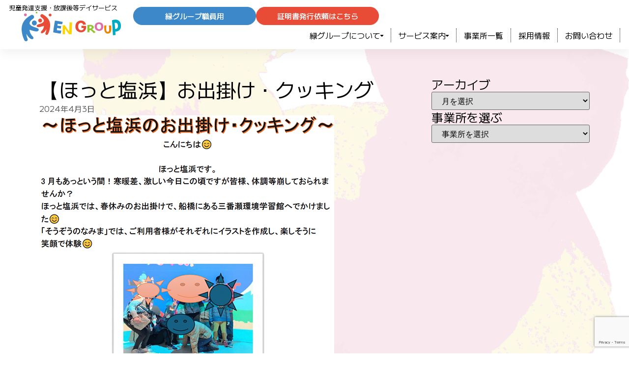

--- FILE ---
content_type: text/html; charset=UTF-8
request_url: https://engroup-kids.com/2024/04/03/240403_c3007/
body_size: 29076
content:
<!doctype html>
<html dir="ltr" lang="ja" prefix="og: https://ogp.me/ns#">
<head>
	<meta charset="UTF-8">
	<meta name="viewport" content="width=device-width, initial-scale=1">
	<link rel="profile" href="https://gmpg.org/xfn/11">
	<title>【ほっと塩浜】お出掛け・クッキング | 縁グループ｜児童発達支援・放課後等デイサービス</title>

		<!-- All in One SEO 4.8.7 - aioseo.com -->
	<meta name="description" content="他の記事も見る→ほっと塩浜 ブログ 施設の情報はこちら→市川市｜ 児童発達支援・放課後等デイサービス ほっと" />
	<meta name="robots" content="max-image-preview:large" />
	<meta name="author" content="en"/>
	<link rel="canonical" href="https://engroup-kids.com/2024/04/03/240403_c3007/" />
	<meta name="generator" content="All in One SEO (AIOSEO) 4.8.7" />
		<meta property="og:locale" content="ja_JP" />
		<meta property="og:site_name" content="縁グループ｜児童発達支援・放課後等デイサービス | 埼玉・群馬・神奈川・千葉・東京で児童発達支援・放課後等デイサービス ｜縁グループ" />
		<meta property="og:type" content="article" />
		<meta property="og:title" content="【ほっと塩浜】お出掛け・クッキング | 縁グループ｜児童発達支援・放課後等デイサービス" />
		<meta property="og:description" content="他の記事も見る→ほっと塩浜 ブログ 施設の情報はこちら→市川市｜ 児童発達支援・放課後等デイサービス ほっと" />
		<meta property="og:url" content="https://engroup-kids.com/2024/04/03/240403_c3007/" />
		<meta property="og:image" content="https://engroup-kids.com/wp-content/uploads/2021/07/logo.png" />
		<meta property="og:image:secure_url" content="https://engroup-kids.com/wp-content/uploads/2021/07/logo.png" />
		<meta property="og:image:width" content="210" />
		<meta property="og:image:height" content="60" />
		<meta property="article:published_time" content="2024-04-02T21:00:14+00:00" />
		<meta property="article:modified_time" content="2024-04-02T03:48:44+00:00" />
		<meta name="twitter:card" content="summary" />
		<meta name="twitter:title" content="【ほっと塩浜】お出掛け・クッキング | 縁グループ｜児童発達支援・放課後等デイサービス" />
		<meta name="twitter:description" content="他の記事も見る→ほっと塩浜 ブログ 施設の情報はこちら→市川市｜ 児童発達支援・放課後等デイサービス ほっと" />
		<meta name="twitter:image" content="https://engroup-kids.com/wp-content/uploads/2021/08/logo3.jpg" />
		<script type="application/ld+json" class="aioseo-schema">
			{"@context":"https:\/\/schema.org","@graph":[{"@type":"BlogPosting","@id":"https:\/\/engroup-kids.com\/2024\/04\/03\/240403_c3007\/#blogposting","name":"\u3010\u307b\u3063\u3068\u5869\u6d5c\u3011\u304a\u51fa\u639b\u3051\u30fb\u30af\u30c3\u30ad\u30f3\u30b0 | \u7e01\u30b0\u30eb\u30fc\u30d7\uff5c\u5150\u7ae5\u767a\u9054\u652f\u63f4\u30fb\u653e\u8ab2\u5f8c\u7b49\u30c7\u30a4\u30b5\u30fc\u30d3\u30b9","headline":"\u3010\u307b\u3063\u3068\u5869\u6d5c\u3011\u304a\u51fa\u639b\u3051\u30fb\u30af\u30c3\u30ad\u30f3\u30b0","author":{"@id":"https:\/\/engroup-kids.com\/author\/en\/#author"},"publisher":{"@id":"https:\/\/engroup-kids.com\/#organization"},"image":{"@type":"ImageObject","url":"https:\/\/engroup-kids.com\/wp-content\/uploads\/2024\/04\/240403_c3007_01.jpg","width":600,"height":811},"datePublished":"2024-04-03T06:00:14+09:00","dateModified":"2024-04-02T12:48:44+09:00","inLanguage":"ja","mainEntityOfPage":{"@id":"https:\/\/engroup-kids.com\/2024\/04\/03\/240403_c3007\/#webpage"},"isPartOf":{"@id":"https:\/\/engroup-kids.com\/2024\/04\/03\/240403_c3007\/#webpage"},"articleSection":"\u5343\u8449, \u5e02\u5ddd\u5e02\uff5c \u5150\u7ae5\u767a\u9054\u652f\u63f4\u30fb\u653e\u8ab2\u5f8c\u7b49\u30c7\u30a4\u30b5\u30fc\u30d3\u30b9\u3000 \u307b\u3063\u3068\u5869\u6d5c"},{"@type":"BreadcrumbList","@id":"https:\/\/engroup-kids.com\/2024\/04\/03\/240403_c3007\/#breadcrumblist","itemListElement":[{"@type":"ListItem","@id":"https:\/\/engroup-kids.com#listItem","position":1,"name":"\u30db\u30fc\u30e0","item":"https:\/\/engroup-kids.com","nextItem":{"@type":"ListItem","@id":"https:\/\/engroup-kids.com\/category\/chiba\/#listItem","name":"\u5343\u8449"}},{"@type":"ListItem","@id":"https:\/\/engroup-kids.com\/category\/chiba\/#listItem","position":2,"name":"\u5343\u8449","item":"https:\/\/engroup-kids.com\/category\/chiba\/","nextItem":{"@type":"ListItem","@id":"https:\/\/engroup-kids.com\/category\/chiba\/c3007\/#listItem","name":"\u5e02\u5ddd\u5e02\uff5c \u5150\u7ae5\u767a\u9054\u652f\u63f4\u30fb\u653e\u8ab2\u5f8c\u7b49\u30c7\u30a4\u30b5\u30fc\u30d3\u30b9\u3000 \u307b\u3063\u3068\u5869\u6d5c"},"previousItem":{"@type":"ListItem","@id":"https:\/\/engroup-kids.com#listItem","name":"\u30db\u30fc\u30e0"}},{"@type":"ListItem","@id":"https:\/\/engroup-kids.com\/category\/chiba\/c3007\/#listItem","position":3,"name":"\u5e02\u5ddd\u5e02\uff5c \u5150\u7ae5\u767a\u9054\u652f\u63f4\u30fb\u653e\u8ab2\u5f8c\u7b49\u30c7\u30a4\u30b5\u30fc\u30d3\u30b9\u3000 \u307b\u3063\u3068\u5869\u6d5c","item":"https:\/\/engroup-kids.com\/category\/chiba\/c3007\/","nextItem":{"@type":"ListItem","@id":"https:\/\/engroup-kids.com\/2024\/04\/03\/240403_c3007\/#listItem","name":"\u3010\u307b\u3063\u3068\u5869\u6d5c\u3011\u304a\u51fa\u639b\u3051\u30fb\u30af\u30c3\u30ad\u30f3\u30b0"},"previousItem":{"@type":"ListItem","@id":"https:\/\/engroup-kids.com\/category\/chiba\/#listItem","name":"\u5343\u8449"}},{"@type":"ListItem","@id":"https:\/\/engroup-kids.com\/2024\/04\/03\/240403_c3007\/#listItem","position":4,"name":"\u3010\u307b\u3063\u3068\u5869\u6d5c\u3011\u304a\u51fa\u639b\u3051\u30fb\u30af\u30c3\u30ad\u30f3\u30b0","previousItem":{"@type":"ListItem","@id":"https:\/\/engroup-kids.com\/category\/chiba\/c3007\/#listItem","name":"\u5e02\u5ddd\u5e02\uff5c \u5150\u7ae5\u767a\u9054\u652f\u63f4\u30fb\u653e\u8ab2\u5f8c\u7b49\u30c7\u30a4\u30b5\u30fc\u30d3\u30b9\u3000 \u307b\u3063\u3068\u5869\u6d5c"}}]},{"@type":"Organization","@id":"https:\/\/engroup-kids.com\/#organization","name":"\u7e01\u30b0\u30eb\u30fc\u30d7\uff5c\u5150\u7ae5\u767a\u9054\u652f\u63f4\u30fb\u653e\u8ab2\u5f8c\u7b49\u30c7\u30a4\u30b5\u30fc\u30d3\u30b9","description":"\u57fc\u7389\u30fb\u7fa4\u99ac\u30fb\u795e\u5948\u5ddd\u30fb\u5343\u8449\u30fb\u6771\u4eac\u3067\u5150\u7ae5\u767a\u9054\u652f\u63f4\u30fb\u653e\u8ab2\u5f8c\u7b49\u30c7\u30a4\u30b5\u30fc\u30d3\u30b9 \uff5c\u7e01\u30b0\u30eb\u30fc\u30d7","url":"https:\/\/engroup-kids.com\/","telephone":"+81466538568","logo":{"@type":"ImageObject","url":"https:\/\/engroup-kids.com\/wp-content\/uploads\/2021\/08\/logo2.png","@id":"https:\/\/engroup-kids.com\/2024\/04\/03\/240403_c3007\/#organizationLogo","width":360,"height":60},"image":{"@id":"https:\/\/engroup-kids.com\/2024\/04\/03\/240403_c3007\/#organizationLogo"}},{"@type":"Person","@id":"https:\/\/engroup-kids.com\/author\/en\/#author","url":"https:\/\/engroup-kids.com\/author\/en\/","name":"en","image":{"@type":"ImageObject","@id":"https:\/\/engroup-kids.com\/2024\/04\/03\/240403_c3007\/#authorImage","url":"https:\/\/secure.gravatar.com\/avatar\/2fb9d5d940bbc4c9e8dfd5ac2a8cc224ec602eee9a6babb4a331e9381056d40b?s=96&d=mm&r=g","width":96,"height":96,"caption":"en"}},{"@type":"WebPage","@id":"https:\/\/engroup-kids.com\/2024\/04\/03\/240403_c3007\/#webpage","url":"https:\/\/engroup-kids.com\/2024\/04\/03\/240403_c3007\/","name":"\u3010\u307b\u3063\u3068\u5869\u6d5c\u3011\u304a\u51fa\u639b\u3051\u30fb\u30af\u30c3\u30ad\u30f3\u30b0 | \u7e01\u30b0\u30eb\u30fc\u30d7\uff5c\u5150\u7ae5\u767a\u9054\u652f\u63f4\u30fb\u653e\u8ab2\u5f8c\u7b49\u30c7\u30a4\u30b5\u30fc\u30d3\u30b9","description":"\u4ed6\u306e\u8a18\u4e8b\u3082\u898b\u308b\u2192\u307b\u3063\u3068\u5869\u6d5c \u30d6\u30ed\u30b0 \u65bd\u8a2d\u306e\u60c5\u5831\u306f\u3053\u3061\u3089\u2192\u5e02\u5ddd\u5e02\uff5c \u5150\u7ae5\u767a\u9054\u652f\u63f4\u30fb\u653e\u8ab2\u5f8c\u7b49\u30c7\u30a4\u30b5\u30fc\u30d3\u30b9 \u307b\u3063\u3068","inLanguage":"ja","isPartOf":{"@id":"https:\/\/engroup-kids.com\/#website"},"breadcrumb":{"@id":"https:\/\/engroup-kids.com\/2024\/04\/03\/240403_c3007\/#breadcrumblist"},"author":{"@id":"https:\/\/engroup-kids.com\/author\/en\/#author"},"creator":{"@id":"https:\/\/engroup-kids.com\/author\/en\/#author"},"image":{"@type":"ImageObject","url":"https:\/\/engroup-kids.com\/wp-content\/uploads\/2024\/04\/240403_c3007_01.jpg","@id":"https:\/\/engroup-kids.com\/2024\/04\/03\/240403_c3007\/#mainImage","width":600,"height":811},"primaryImageOfPage":{"@id":"https:\/\/engroup-kids.com\/2024\/04\/03\/240403_c3007\/#mainImage"},"datePublished":"2024-04-03T06:00:14+09:00","dateModified":"2024-04-02T12:48:44+09:00"},{"@type":"WebSite","@id":"https:\/\/engroup-kids.com\/#website","url":"https:\/\/engroup-kids.com\/","name":"\u7e01\u30b0\u30eb\u30fc\u30d7\uff5c\u5150\u7ae5\u767a\u9054\u652f\u63f4\u30fb\u653e\u8ab2\u5f8c\u7b49\u30c7\u30a4\u30b5\u30fc\u30d3\u30b9-\u57fc\u7389\u30fb\u7fa4\u99ac\u30fb\u5343\u8449\u30fb\u795e\u5948\u5ddd\u30fb\u6771\u4eac","description":"\u57fc\u7389\u30fb\u7fa4\u99ac\u30fb\u795e\u5948\u5ddd\u30fb\u5343\u8449\u30fb\u6771\u4eac\u3067\u5150\u7ae5\u767a\u9054\u652f\u63f4\u30fb\u653e\u8ab2\u5f8c\u7b49\u30c7\u30a4\u30b5\u30fc\u30d3\u30b9 \uff5c\u7e01\u30b0\u30eb\u30fc\u30d7","inLanguage":"ja","publisher":{"@id":"https:\/\/engroup-kids.com\/#organization"}}]}
		</script>
		<script type="text/javascript">
			(function(c,l,a,r,i,t,y){
			c[a]=c[a]||function(){(c[a].q=c[a].q||[]).push(arguments)};t=l.createElement(r);t.async=1;
			t.src="https://www.clarity.ms/tag/"+i+"?ref=aioseo";y=l.getElementsByTagName(r)[0];y.parentNode.insertBefore(t,y);
		})(window, document, "clarity", "script", "ej6muxe9ke");
		</script>
		<!-- All in One SEO -->

<link rel="alternate" type="application/rss+xml" title="縁グループ｜児童発達支援・放課後等デイサービス &raquo; フィード" href="https://engroup-kids.com/feed/" />
<link rel="alternate" type="application/rss+xml" title="縁グループ｜児童発達支援・放課後等デイサービス &raquo; コメントフィード" href="https://engroup-kids.com/comments/feed/" />
<link rel="alternate" type="application/rss+xml" title="縁グループ｜児童発達支援・放課後等デイサービス &raquo; 【ほっと塩浜】お出掛け・クッキング のコメントのフィード" href="https://engroup-kids.com/2024/04/03/240403_c3007/feed/" />
<link rel="alternate" title="oEmbed (JSON)" type="application/json+oembed" href="https://engroup-kids.com/wp-json/oembed/1.0/embed?url=https%3A%2F%2Fengroup-kids.com%2F2024%2F04%2F03%2F240403_c3007%2F" />
<link rel="alternate" title="oEmbed (XML)" type="text/xml+oembed" href="https://engroup-kids.com/wp-json/oembed/1.0/embed?url=https%3A%2F%2Fengroup-kids.com%2F2024%2F04%2F03%2F240403_c3007%2F&#038;format=xml" />
		<!-- This site uses the Google Analytics by MonsterInsights plugin v9.4.1 - Using Analytics tracking - https://www.monsterinsights.com/ -->
							<script src="//www.googletagmanager.com/gtag/js?id=G-BS46DN81YE"  data-cfasync="false" data-wpfc-render="false" async></script>
			<script data-cfasync="false" data-wpfc-render="false">
				var mi_version = '9.4.1';
				var mi_track_user = true;
				var mi_no_track_reason = '';
								var MonsterInsightsDefaultLocations = {"page_location":"https:\/\/engroup-kids.com\/2024\/04\/03\/240403_c3007\/"};
				if ( typeof MonsterInsightsPrivacyGuardFilter === 'function' ) {
					var MonsterInsightsLocations = (typeof MonsterInsightsExcludeQuery === 'object') ? MonsterInsightsPrivacyGuardFilter( MonsterInsightsExcludeQuery ) : MonsterInsightsPrivacyGuardFilter( MonsterInsightsDefaultLocations );
				} else {
					var MonsterInsightsLocations = (typeof MonsterInsightsExcludeQuery === 'object') ? MonsterInsightsExcludeQuery : MonsterInsightsDefaultLocations;
				}

								var disableStrs = [
										'ga-disable-G-BS46DN81YE',
									];

				/* Function to detect opted out users */
				function __gtagTrackerIsOptedOut() {
					for (var index = 0; index < disableStrs.length; index++) {
						if (document.cookie.indexOf(disableStrs[index] + '=true') > -1) {
							return true;
						}
					}

					return false;
				}

				/* Disable tracking if the opt-out cookie exists. */
				if (__gtagTrackerIsOptedOut()) {
					for (var index = 0; index < disableStrs.length; index++) {
						window[disableStrs[index]] = true;
					}
				}

				/* Opt-out function */
				function __gtagTrackerOptout() {
					for (var index = 0; index < disableStrs.length; index++) {
						document.cookie = disableStrs[index] + '=true; expires=Thu, 31 Dec 2099 23:59:59 UTC; path=/';
						window[disableStrs[index]] = true;
					}
				}

				if ('undefined' === typeof gaOptout) {
					function gaOptout() {
						__gtagTrackerOptout();
					}
				}
								window.dataLayer = window.dataLayer || [];

				window.MonsterInsightsDualTracker = {
					helpers: {},
					trackers: {},
				};
				if (mi_track_user) {
					function __gtagDataLayer() {
						dataLayer.push(arguments);
					}

					function __gtagTracker(type, name, parameters) {
						if (!parameters) {
							parameters = {};
						}

						if (parameters.send_to) {
							__gtagDataLayer.apply(null, arguments);
							return;
						}

						if (type === 'event') {
														parameters.send_to = monsterinsights_frontend.v4_id;
							var hookName = name;
							if (typeof parameters['event_category'] !== 'undefined') {
								hookName = parameters['event_category'] + ':' + name;
							}

							if (typeof MonsterInsightsDualTracker.trackers[hookName] !== 'undefined') {
								MonsterInsightsDualTracker.trackers[hookName](parameters);
							} else {
								__gtagDataLayer('event', name, parameters);
							}
							
						} else {
							__gtagDataLayer.apply(null, arguments);
						}
					}

					__gtagTracker('js', new Date());
					__gtagTracker('set', {
						'developer_id.dZGIzZG': true,
											});
					if ( MonsterInsightsLocations.page_location ) {
						__gtagTracker('set', MonsterInsightsLocations);
					}
										__gtagTracker('config', 'G-BS46DN81YE', {"forceSSL":"true","link_attribution":"true"} );
															window.gtag = __gtagTracker;										(function () {
						/* https://developers.google.com/analytics/devguides/collection/analyticsjs/ */
						/* ga and __gaTracker compatibility shim. */
						var noopfn = function () {
							return null;
						};
						var newtracker = function () {
							return new Tracker();
						};
						var Tracker = function () {
							return null;
						};
						var p = Tracker.prototype;
						p.get = noopfn;
						p.set = noopfn;
						p.send = function () {
							var args = Array.prototype.slice.call(arguments);
							args.unshift('send');
							__gaTracker.apply(null, args);
						};
						var __gaTracker = function () {
							var len = arguments.length;
							if (len === 0) {
								return;
							}
							var f = arguments[len - 1];
							if (typeof f !== 'object' || f === null || typeof f.hitCallback !== 'function') {
								if ('send' === arguments[0]) {
									var hitConverted, hitObject = false, action;
									if ('event' === arguments[1]) {
										if ('undefined' !== typeof arguments[3]) {
											hitObject = {
												'eventAction': arguments[3],
												'eventCategory': arguments[2],
												'eventLabel': arguments[4],
												'value': arguments[5] ? arguments[5] : 1,
											}
										}
									}
									if ('pageview' === arguments[1]) {
										if ('undefined' !== typeof arguments[2]) {
											hitObject = {
												'eventAction': 'page_view',
												'page_path': arguments[2],
											}
										}
									}
									if (typeof arguments[2] === 'object') {
										hitObject = arguments[2];
									}
									if (typeof arguments[5] === 'object') {
										Object.assign(hitObject, arguments[5]);
									}
									if ('undefined' !== typeof arguments[1].hitType) {
										hitObject = arguments[1];
										if ('pageview' === hitObject.hitType) {
											hitObject.eventAction = 'page_view';
										}
									}
									if (hitObject) {
										action = 'timing' === arguments[1].hitType ? 'timing_complete' : hitObject.eventAction;
										hitConverted = mapArgs(hitObject);
										__gtagTracker('event', action, hitConverted);
									}
								}
								return;
							}

							function mapArgs(args) {
								var arg, hit = {};
								var gaMap = {
									'eventCategory': 'event_category',
									'eventAction': 'event_action',
									'eventLabel': 'event_label',
									'eventValue': 'event_value',
									'nonInteraction': 'non_interaction',
									'timingCategory': 'event_category',
									'timingVar': 'name',
									'timingValue': 'value',
									'timingLabel': 'event_label',
									'page': 'page_path',
									'location': 'page_location',
									'title': 'page_title',
									'referrer' : 'page_referrer',
								};
								for (arg in args) {
																		if (!(!args.hasOwnProperty(arg) || !gaMap.hasOwnProperty(arg))) {
										hit[gaMap[arg]] = args[arg];
									} else {
										hit[arg] = args[arg];
									}
								}
								return hit;
							}

							try {
								f.hitCallback();
							} catch (ex) {
							}
						};
						__gaTracker.create = newtracker;
						__gaTracker.getByName = newtracker;
						__gaTracker.getAll = function () {
							return [];
						};
						__gaTracker.remove = noopfn;
						__gaTracker.loaded = true;
						window['__gaTracker'] = __gaTracker;
					})();
									} else {
										console.log("");
					(function () {
						function __gtagTracker() {
							return null;
						}

						window['__gtagTracker'] = __gtagTracker;
						window['gtag'] = __gtagTracker;
					})();
									}
			</script>
				<!-- / Google Analytics by MonsterInsights -->
		<style id='wp-img-auto-sizes-contain-inline-css'>
img:is([sizes=auto i],[sizes^="auto," i]){contain-intrinsic-size:3000px 1500px}
/*# sourceURL=wp-img-auto-sizes-contain-inline-css */
</style>
<style id='wp-emoji-styles-inline-css'>

	img.wp-smiley, img.emoji {
		display: inline !important;
		border: none !important;
		box-shadow: none !important;
		height: 1em !important;
		width: 1em !important;
		margin: 0 0.07em !important;
		vertical-align: -0.1em !important;
		background: none !important;
		padding: 0 !important;
	}
/*# sourceURL=wp-emoji-styles-inline-css */
</style>
<link rel='stylesheet' id='wp-block-library-css' href='https://engroup-kids.com/wp-includes/css/dist/block-library/style.min.css?ver=6.9' media='all' />
<style id='global-styles-inline-css'>
:root{--wp--preset--aspect-ratio--square: 1;--wp--preset--aspect-ratio--4-3: 4/3;--wp--preset--aspect-ratio--3-4: 3/4;--wp--preset--aspect-ratio--3-2: 3/2;--wp--preset--aspect-ratio--2-3: 2/3;--wp--preset--aspect-ratio--16-9: 16/9;--wp--preset--aspect-ratio--9-16: 9/16;--wp--preset--color--black: #000000;--wp--preset--color--cyan-bluish-gray: #abb8c3;--wp--preset--color--white: #ffffff;--wp--preset--color--pale-pink: #f78da7;--wp--preset--color--vivid-red: #cf2e2e;--wp--preset--color--luminous-vivid-orange: #ff6900;--wp--preset--color--luminous-vivid-amber: #fcb900;--wp--preset--color--light-green-cyan: #7bdcb5;--wp--preset--color--vivid-green-cyan: #00d084;--wp--preset--color--pale-cyan-blue: #8ed1fc;--wp--preset--color--vivid-cyan-blue: #0693e3;--wp--preset--color--vivid-purple: #9b51e0;--wp--preset--gradient--vivid-cyan-blue-to-vivid-purple: linear-gradient(135deg,rgb(6,147,227) 0%,rgb(155,81,224) 100%);--wp--preset--gradient--light-green-cyan-to-vivid-green-cyan: linear-gradient(135deg,rgb(122,220,180) 0%,rgb(0,208,130) 100%);--wp--preset--gradient--luminous-vivid-amber-to-luminous-vivid-orange: linear-gradient(135deg,rgb(252,185,0) 0%,rgb(255,105,0) 100%);--wp--preset--gradient--luminous-vivid-orange-to-vivid-red: linear-gradient(135deg,rgb(255,105,0) 0%,rgb(207,46,46) 100%);--wp--preset--gradient--very-light-gray-to-cyan-bluish-gray: linear-gradient(135deg,rgb(238,238,238) 0%,rgb(169,184,195) 100%);--wp--preset--gradient--cool-to-warm-spectrum: linear-gradient(135deg,rgb(74,234,220) 0%,rgb(151,120,209) 20%,rgb(207,42,186) 40%,rgb(238,44,130) 60%,rgb(251,105,98) 80%,rgb(254,248,76) 100%);--wp--preset--gradient--blush-light-purple: linear-gradient(135deg,rgb(255,206,236) 0%,rgb(152,150,240) 100%);--wp--preset--gradient--blush-bordeaux: linear-gradient(135deg,rgb(254,205,165) 0%,rgb(254,45,45) 50%,rgb(107,0,62) 100%);--wp--preset--gradient--luminous-dusk: linear-gradient(135deg,rgb(255,203,112) 0%,rgb(199,81,192) 50%,rgb(65,88,208) 100%);--wp--preset--gradient--pale-ocean: linear-gradient(135deg,rgb(255,245,203) 0%,rgb(182,227,212) 50%,rgb(51,167,181) 100%);--wp--preset--gradient--electric-grass: linear-gradient(135deg,rgb(202,248,128) 0%,rgb(113,206,126) 100%);--wp--preset--gradient--midnight: linear-gradient(135deg,rgb(2,3,129) 0%,rgb(40,116,252) 100%);--wp--preset--font-size--small: 13px;--wp--preset--font-size--medium: 20px;--wp--preset--font-size--large: 36px;--wp--preset--font-size--x-large: 42px;--wp--preset--spacing--20: 0.44rem;--wp--preset--spacing--30: 0.67rem;--wp--preset--spacing--40: 1rem;--wp--preset--spacing--50: 1.5rem;--wp--preset--spacing--60: 2.25rem;--wp--preset--spacing--70: 3.38rem;--wp--preset--spacing--80: 5.06rem;--wp--preset--shadow--natural: 6px 6px 9px rgba(0, 0, 0, 0.2);--wp--preset--shadow--deep: 12px 12px 50px rgba(0, 0, 0, 0.4);--wp--preset--shadow--sharp: 6px 6px 0px rgba(0, 0, 0, 0.2);--wp--preset--shadow--outlined: 6px 6px 0px -3px rgb(255, 255, 255), 6px 6px rgb(0, 0, 0);--wp--preset--shadow--crisp: 6px 6px 0px rgb(0, 0, 0);}:root { --wp--style--global--content-size: 800px;--wp--style--global--wide-size: 1200px; }:where(body) { margin: 0; }.wp-site-blocks > .alignleft { float: left; margin-right: 2em; }.wp-site-blocks > .alignright { float: right; margin-left: 2em; }.wp-site-blocks > .aligncenter { justify-content: center; margin-left: auto; margin-right: auto; }:where(.wp-site-blocks) > * { margin-block-start: 24px; margin-block-end: 0; }:where(.wp-site-blocks) > :first-child { margin-block-start: 0; }:where(.wp-site-blocks) > :last-child { margin-block-end: 0; }:root { --wp--style--block-gap: 24px; }:root :where(.is-layout-flow) > :first-child{margin-block-start: 0;}:root :where(.is-layout-flow) > :last-child{margin-block-end: 0;}:root :where(.is-layout-flow) > *{margin-block-start: 24px;margin-block-end: 0;}:root :where(.is-layout-constrained) > :first-child{margin-block-start: 0;}:root :where(.is-layout-constrained) > :last-child{margin-block-end: 0;}:root :where(.is-layout-constrained) > *{margin-block-start: 24px;margin-block-end: 0;}:root :where(.is-layout-flex){gap: 24px;}:root :where(.is-layout-grid){gap: 24px;}.is-layout-flow > .alignleft{float: left;margin-inline-start: 0;margin-inline-end: 2em;}.is-layout-flow > .alignright{float: right;margin-inline-start: 2em;margin-inline-end: 0;}.is-layout-flow > .aligncenter{margin-left: auto !important;margin-right: auto !important;}.is-layout-constrained > .alignleft{float: left;margin-inline-start: 0;margin-inline-end: 2em;}.is-layout-constrained > .alignright{float: right;margin-inline-start: 2em;margin-inline-end: 0;}.is-layout-constrained > .aligncenter{margin-left: auto !important;margin-right: auto !important;}.is-layout-constrained > :where(:not(.alignleft):not(.alignright):not(.alignfull)){max-width: var(--wp--style--global--content-size);margin-left: auto !important;margin-right: auto !important;}.is-layout-constrained > .alignwide{max-width: var(--wp--style--global--wide-size);}body .is-layout-flex{display: flex;}.is-layout-flex{flex-wrap: wrap;align-items: center;}.is-layout-flex > :is(*, div){margin: 0;}body .is-layout-grid{display: grid;}.is-layout-grid > :is(*, div){margin: 0;}body{padding-top: 0px;padding-right: 0px;padding-bottom: 0px;padding-left: 0px;}a:where(:not(.wp-element-button)){text-decoration: underline;}:root :where(.wp-element-button, .wp-block-button__link){background-color: #32373c;border-width: 0;color: #fff;font-family: inherit;font-size: inherit;font-style: inherit;font-weight: inherit;letter-spacing: inherit;line-height: inherit;padding-top: calc(0.667em + 2px);padding-right: calc(1.333em + 2px);padding-bottom: calc(0.667em + 2px);padding-left: calc(1.333em + 2px);text-decoration: none;text-transform: inherit;}.has-black-color{color: var(--wp--preset--color--black) !important;}.has-cyan-bluish-gray-color{color: var(--wp--preset--color--cyan-bluish-gray) !important;}.has-white-color{color: var(--wp--preset--color--white) !important;}.has-pale-pink-color{color: var(--wp--preset--color--pale-pink) !important;}.has-vivid-red-color{color: var(--wp--preset--color--vivid-red) !important;}.has-luminous-vivid-orange-color{color: var(--wp--preset--color--luminous-vivid-orange) !important;}.has-luminous-vivid-amber-color{color: var(--wp--preset--color--luminous-vivid-amber) !important;}.has-light-green-cyan-color{color: var(--wp--preset--color--light-green-cyan) !important;}.has-vivid-green-cyan-color{color: var(--wp--preset--color--vivid-green-cyan) !important;}.has-pale-cyan-blue-color{color: var(--wp--preset--color--pale-cyan-blue) !important;}.has-vivid-cyan-blue-color{color: var(--wp--preset--color--vivid-cyan-blue) !important;}.has-vivid-purple-color{color: var(--wp--preset--color--vivid-purple) !important;}.has-black-background-color{background-color: var(--wp--preset--color--black) !important;}.has-cyan-bluish-gray-background-color{background-color: var(--wp--preset--color--cyan-bluish-gray) !important;}.has-white-background-color{background-color: var(--wp--preset--color--white) !important;}.has-pale-pink-background-color{background-color: var(--wp--preset--color--pale-pink) !important;}.has-vivid-red-background-color{background-color: var(--wp--preset--color--vivid-red) !important;}.has-luminous-vivid-orange-background-color{background-color: var(--wp--preset--color--luminous-vivid-orange) !important;}.has-luminous-vivid-amber-background-color{background-color: var(--wp--preset--color--luminous-vivid-amber) !important;}.has-light-green-cyan-background-color{background-color: var(--wp--preset--color--light-green-cyan) !important;}.has-vivid-green-cyan-background-color{background-color: var(--wp--preset--color--vivid-green-cyan) !important;}.has-pale-cyan-blue-background-color{background-color: var(--wp--preset--color--pale-cyan-blue) !important;}.has-vivid-cyan-blue-background-color{background-color: var(--wp--preset--color--vivid-cyan-blue) !important;}.has-vivid-purple-background-color{background-color: var(--wp--preset--color--vivid-purple) !important;}.has-black-border-color{border-color: var(--wp--preset--color--black) !important;}.has-cyan-bluish-gray-border-color{border-color: var(--wp--preset--color--cyan-bluish-gray) !important;}.has-white-border-color{border-color: var(--wp--preset--color--white) !important;}.has-pale-pink-border-color{border-color: var(--wp--preset--color--pale-pink) !important;}.has-vivid-red-border-color{border-color: var(--wp--preset--color--vivid-red) !important;}.has-luminous-vivid-orange-border-color{border-color: var(--wp--preset--color--luminous-vivid-orange) !important;}.has-luminous-vivid-amber-border-color{border-color: var(--wp--preset--color--luminous-vivid-amber) !important;}.has-light-green-cyan-border-color{border-color: var(--wp--preset--color--light-green-cyan) !important;}.has-vivid-green-cyan-border-color{border-color: var(--wp--preset--color--vivid-green-cyan) !important;}.has-pale-cyan-blue-border-color{border-color: var(--wp--preset--color--pale-cyan-blue) !important;}.has-vivid-cyan-blue-border-color{border-color: var(--wp--preset--color--vivid-cyan-blue) !important;}.has-vivid-purple-border-color{border-color: var(--wp--preset--color--vivid-purple) !important;}.has-vivid-cyan-blue-to-vivid-purple-gradient-background{background: var(--wp--preset--gradient--vivid-cyan-blue-to-vivid-purple) !important;}.has-light-green-cyan-to-vivid-green-cyan-gradient-background{background: var(--wp--preset--gradient--light-green-cyan-to-vivid-green-cyan) !important;}.has-luminous-vivid-amber-to-luminous-vivid-orange-gradient-background{background: var(--wp--preset--gradient--luminous-vivid-amber-to-luminous-vivid-orange) !important;}.has-luminous-vivid-orange-to-vivid-red-gradient-background{background: var(--wp--preset--gradient--luminous-vivid-orange-to-vivid-red) !important;}.has-very-light-gray-to-cyan-bluish-gray-gradient-background{background: var(--wp--preset--gradient--very-light-gray-to-cyan-bluish-gray) !important;}.has-cool-to-warm-spectrum-gradient-background{background: var(--wp--preset--gradient--cool-to-warm-spectrum) !important;}.has-blush-light-purple-gradient-background{background: var(--wp--preset--gradient--blush-light-purple) !important;}.has-blush-bordeaux-gradient-background{background: var(--wp--preset--gradient--blush-bordeaux) !important;}.has-luminous-dusk-gradient-background{background: var(--wp--preset--gradient--luminous-dusk) !important;}.has-pale-ocean-gradient-background{background: var(--wp--preset--gradient--pale-ocean) !important;}.has-electric-grass-gradient-background{background: var(--wp--preset--gradient--electric-grass) !important;}.has-midnight-gradient-background{background: var(--wp--preset--gradient--midnight) !important;}.has-small-font-size{font-size: var(--wp--preset--font-size--small) !important;}.has-medium-font-size{font-size: var(--wp--preset--font-size--medium) !important;}.has-large-font-size{font-size: var(--wp--preset--font-size--large) !important;}.has-x-large-font-size{font-size: var(--wp--preset--font-size--x-large) !important;}
/*# sourceURL=global-styles-inline-css */
</style>

<link rel='stylesheet' id='contact-form-7-css' href='https://engroup-kids.com/wp-content/plugins/contact-form-7/includes/css/styles.css?ver=6.0.2' media='all' />
<link rel='stylesheet' id='hello-elementor-css' href='https://engroup-kids.com/wp-content/themes/hello-elementor/assets/css/reset.css?ver=3.4.4' media='all' />
<link rel='stylesheet' id='hello-elementor-theme-style-css' href='https://engroup-kids.com/wp-content/themes/hello-elementor/assets/css/theme.css?ver=3.4.4' media='all' />
<link rel='stylesheet' id='hello-elementor-header-footer-css' href='https://engroup-kids.com/wp-content/themes/hello-elementor/assets/css/header-footer.css?ver=3.4.4' media='all' />
<link rel='stylesheet' id='elementor-frontend-css' href='https://engroup-kids.com/wp-content/plugins/elementor/assets/css/frontend.min.css?ver=3.31.3' media='all' />
<link rel='stylesheet' id='elementor-post-22508-css' href='https://engroup-kids.com/wp-content/uploads/elementor/css/post-22508.css?ver=1756452824' media='all' />
<link rel='stylesheet' id='widget-heading-css' href='https://engroup-kids.com/wp-content/plugins/elementor/assets/css/widget-heading.min.css?ver=3.31.3' media='all' />
<link rel='stylesheet' id='widget-image-css' href='https://engroup-kids.com/wp-content/plugins/elementor/assets/css/widget-image.min.css?ver=3.31.3' media='all' />
<link rel='stylesheet' id='e-sticky-css' href='https://engroup-kids.com/wp-content/plugins/elementor-pro/assets/css/modules/sticky.min.css?ver=3.30.0' media='all' />
<link rel='stylesheet' id='e-motion-fx-css' href='https://engroup-kids.com/wp-content/plugins/elementor-pro/assets/css/modules/motion-fx.min.css?ver=3.30.0' media='all' />
<link rel='stylesheet' id='widget-nav-menu-css' href='https://engroup-kids.com/wp-content/plugins/elementor-pro/assets/css/widget-nav-menu.min.css?ver=3.30.0' media='all' />
<link rel='stylesheet' id='widget-post-info-css' href='https://engroup-kids.com/wp-content/plugins/elementor-pro/assets/css/widget-post-info.min.css?ver=3.30.0' media='all' />
<link rel='stylesheet' id='widget-icon-list-css' href='https://engroup-kids.com/wp-content/plugins/elementor/assets/css/widget-icon-list.min.css?ver=3.31.3' media='all' />
<link rel='stylesheet' id='widget-post-navigation-css' href='https://engroup-kids.com/wp-content/plugins/elementor-pro/assets/css/widget-post-navigation.min.css?ver=3.30.0' media='all' />
<link rel='stylesheet' id='elementor-post-22547-css' href='https://engroup-kids.com/wp-content/uploads/elementor/css/post-22547.css?ver=1757394646' media='all' />
<link rel='stylesheet' id='elementor-post-22541-css' href='https://engroup-kids.com/wp-content/uploads/elementor/css/post-22541.css?ver=1767927797' media='all' />
<link rel='stylesheet' id='elementor-post-23371-css' href='https://engroup-kids.com/wp-content/uploads/elementor/css/post-23371.css?ver=1756452981' media='all' />
<link rel='stylesheet' id='cf7_calculator-css' href='https://engroup-kids.com/wp-content/plugins/cf7-cost-calculator-price-calculation/frontend/js/style.css?ver=6.9' media='all' />
<link rel='stylesheet' id='elementor-gf-local-mplus1-css' href='https://engroup-kids.com/wp-content/uploads/elementor/google-fonts/css/mplus1.css?ver=1753672917' media='all' />
<link rel='stylesheet' id='elementor-gf-local-mplusrounded1c-css' href='https://engroup-kids.com/wp-content/uploads/elementor/google-fonts/css/mplusrounded1c.css?ver=1752943396' media='all' />
<script src="https://engroup-kids.com/wp-content/plugins/google-analytics-for-wordpress/assets/js/frontend-gtag.min.js?ver=9.4.1" id="monsterinsights-frontend-script-js" async data-wp-strategy="async"></script>
<script data-cfasync="false" data-wpfc-render="false" id='monsterinsights-frontend-script-js-extra'>var monsterinsights_frontend = {"js_events_tracking":"true","download_extensions":"doc,pdf,ppt,zip,xls,docx,pptx,xlsx","inbound_paths":"[{\"path\":\"\\\/go\\\/\",\"label\":\"affiliate\"},{\"path\":\"\\\/recommend\\\/\",\"label\":\"affiliate\"}]","home_url":"https:\/\/engroup-kids.com","hash_tracking":"false","v4_id":"G-BS46DN81YE"};</script>
<script src="https://engroup-kids.com/wp-includes/js/jquery/jquery.min.js?ver=3.7.1" id="jquery-core-js"></script>
<script src="https://engroup-kids.com/wp-includes/js/jquery/jquery-migrate.min.js?ver=3.4.1" id="jquery-migrate-js"></script>
<script src="https://engroup-kids.com/wp-content/plugins/cf7-cost-calculator-price-calculation/frontend/js/autoNumeric-1.9.45.js?ver=1.9.45" id="autoNumeric-js"></script>
<script src="https://engroup-kids.com/wp-content/plugins/cf7-cost-calculator-price-calculation/frontend/js/formula_evaluator-min.js?ver=6.9" id="formula_evaluator-js"></script>
<script id="cf7_calculator-js-extra">
var cf7_calculator = {"data":""};
//# sourceURL=cf7_calculator-js-extra
</script>
<script src="https://engroup-kids.com/wp-content/plugins/cf7-cost-calculator-price-calculation/frontend/js/cf7_calculator.js?ver=6.9" id="cf7_calculator-js"></script>
<link rel="https://api.w.org/" href="https://engroup-kids.com/wp-json/" /><link rel="alternate" title="JSON" type="application/json" href="https://engroup-kids.com/wp-json/wp/v2/posts/17659" /><link rel="EditURI" type="application/rsd+xml" title="RSD" href="https://engroup-kids.com/xmlrpc.php?rsd" />
<meta name="generator" content="WordPress 6.9" />
<link rel='shortlink' href='https://engroup-kids.com/?p=17659' />
<meta name="generator" content="Elementor 3.31.3; features: e_font_icon_svg, additional_custom_breakpoints; settings: css_print_method-external, google_font-enabled, font_display-swap">
<link rel="icon" href="https://engroup-kids.com/wp-content/uploads/2025/07/Group-3573.png" sizes="32x32" />
<link rel="icon" href="https://engroup-kids.com/wp-content/uploads/2025/07/Group-3573.png" sizes="192x192" />
<link rel="apple-touch-icon" href="https://engroup-kids.com/wp-content/uploads/2025/07/Group-3573.png" />
<meta name="msapplication-TileImage" content="https://engroup-kids.com/wp-content/uploads/2025/07/Group-3573.png" />
</head>
<body class="wp-singular post-template-default single single-post postid-17659 single-format-standard wp-custom-logo wp-embed-responsive wp-theme-hello-elementor hello-elementor-default elementor-default elementor-kit-22508 elementor-page-23371">


<a class="skip-link screen-reader-text" href="#content">コンテンツにスキップ</a>

		<header data-elementor-type="header" data-elementor-id="22547" class="elementor elementor-22547 elementor-location-header" data-elementor-post-type="elementor_library">
			<header class="elementor-element elementor-element-39c7b9bf e-con-full elementor-hidden-tablet elementor-hidden-mobile e-flex e-con e-parent" data-id="39c7b9bf" data-element_type="container" data-settings="{&quot;sticky&quot;:&quot;top&quot;,&quot;background_background&quot;:&quot;classic&quot;,&quot;sticky_on&quot;:[&quot;desktop&quot;,&quot;tablet&quot;,&quot;mobile&quot;],&quot;sticky_offset&quot;:0,&quot;sticky_effects_offset&quot;:0,&quot;sticky_anchor_link_offset&quot;:0}">
		<div class="elementor-element elementor-element-5301211d e-con-full e-flex e-con e-child" data-id="5301211d" data-element_type="container">
				<div class="elementor-element elementor-element-71b3979 elementor-widget elementor-widget-heading" data-id="71b3979" data-element_type="widget" data-widget_type="heading.default">
					<h2 class="elementor-heading-title elementor-size-default">児童発達支援・放課後等デイサービス</h2>				</div>
				<div class="elementor-element elementor-element-6b91c08e elementor-widget elementor-widget-theme-site-logo elementor-widget-image" data-id="6b91c08e" data-element_type="widget" data-widget_type="theme-site-logo.default">
											<a href="https://engroup-kids.com">
			<img loading="lazy" width="269" height="80" src="https://engroup-kids.com/wp-content/uploads/2025/07/04.svg" class="attachment-full size-full wp-image-22611" alt="" />				</a>
											</div>
				</div>
		<div class="elementor-element elementor-element-d7a1ce5 elementor-hidden-tablet elementor-hidden-mobile e-flex e-con-boxed e-con e-child" data-id="d7a1ce5" data-element_type="container" data-settings="{&quot;background_background&quot;:&quot;classic&quot;}">
					<div class="e-con-inner">
		<div class="elementor-element elementor-element-477ecbc e-con-full e-flex e-con e-child" data-id="477ecbc" data-element_type="container">
				<div class="elementor-element elementor-element-09ff780 elementor-align-justify elementor-widget__width-initial elementor-widget elementor-widget-button" data-id="09ff780" data-element_type="widget" data-widget_type="button.default">
										<a class="elementor-button elementor-button-link elementor-size-sm" href="https://engroup-kids.com/training/">
						<span class="elementor-button-content-wrapper">
									<span class="elementor-button-text">縁グループ職員用</span>
					</span>
					</a>
								</div>
				<div class="elementor-element elementor-element-477c956 elementor-align-justify elementor-widget__width-initial elementor-widget elementor-widget-button" data-id="477c956" data-element_type="widget" data-widget_type="button.default">
										<a class="elementor-button elementor-button-link elementor-size-sm" href="https://engroup-corporate.com/certificate-issuance/" target="_blank">
						<span class="elementor-button-content-wrapper">
									<span class="elementor-button-text">証明書発行依頼はこちら</span>
					</span>
					</a>
								</div>
				</div>
				<div class="elementor-element elementor-element-2c2eece elementor-widget elementor-widget-ucaddon_nav_menu" data-id="2c2eece" data-element_type="widget" data-widget_type="ucaddon_nav_menu.default">
				<div class="elementor-widget-container">
					
<!-- start WordPress Menu -->
		<link id='font-awesome-css' href='https://engroup-kids.com/wp-content/plugins/unlimited-elements-for-elementor-premium/assets_libraries/font-awesome6/fontawesome-all.min.css' type='text/css' rel='stylesheet' >
		<link id='font-awesome-4-shim-css' href='https://engroup-kids.com/wp-content/plugins/unlimited-elements-for-elementor-premium/assets_libraries/font-awesome6/fontawesome-v4-shims.min.css' type='text/css' rel='stylesheet' >
		<link id='uc_ac_assets_file_uc_creative_link_effects_css_26314-css' href='https://engroup-kids.com/wp-content/uploads/ac_assets/nav_menu/uc-creative-link-effects.css' type='text/css' rel='stylesheet' >

<style>/* widget: WordPress Menu */

/* reset defaults */
dd, dl, dt, li, ol, ul{
  border: unset;
  padding: unset;
  background: unset;
}
/* end reset defaults */

#uc_nav_menu_elementor_2c2eece{
	position: relative;
}

#uc_nav_menu_elementor_2c2eece .ue-nav-menu-mobile-wrapper{
 	display: flex;
}

#uc_nav_menu_elementor_2c2eece .ue-menu{
    display:flex;
    list-style:none;
    margin:0;
    position:relative;
  	justify-content:inherit;
}

#uc_nav_menu_elementor_2c2eece a{
  	position: relative;
	text-decoration: none;
 	display: flex;
  	align-items: center;  
}

  #uc_nav_menu_elementor_2c2eece a:after,
  #uc_nav_menu_elementor_2c2eece a:before{
      content: "";
      z-index: 2;
      position:absolute;
  }

	






#uc_nav_menu_elementor_2c2eece .ue-menu > li {
	display: block;
  	       flex-shrink: 1;
   	   min-width: 0;
  	}

/* Simple multilevel dropdown */
#uc_nav_menu_elementor_2c2eece .ue-menu > li > .sub-menu {
	opacity: 0;
	visibility: hidden;
	position: absolute;
	list-style: none;
	text-align: inherit;
    display:block;
	z-index: 99;
}

/* First level appear */
#uc_nav_menu_elementor_2c2eece .ue-menu > li:hover > .sub-menu{
	opacity: 1;
	visibility: visible;
}

#uc_nav_menu_elementor_2c2eece .ue-menu > li.uc-active > .sub-menu {
	opacity: 1;
	visibility: visible;
}

/* Style for dropdown links */
#uc_nav_menu_elementor_2c2eece .ue-menu li > .sub-menu li {
	position: relative;
	display: block;
}

/* Second and third dropdown level */
#uc_nav_menu_elementor_2c2eece .ue-menu > li > .sub-menu li{
  display: block;
}

#uc_nav_menu_elementor_2c2eece .ue-menu > li > .sub-menu > li .sub-menu {
	opacity: 0;
	visibility: hidden;
	position: absolute;
	list-style: none;
	top:0px;
  	z-index: 100;
}

/* Second and third level appears */
#uc_nav_menu_elementor_2c2eece .ue-menu > li .sub-menu li:hover > .sub-menu {
	opacity: 1;
	visibility: visible;
}

#uc_nav_menu_elementor_2c2eece .ue-menu > li .sub-menu li.uc-active > .sub-menu {
	opacity: 1;
	visibility: visible;
}

#uc_nav_menu_elementor_2c2eece li,
#uc_nav_menu_elementor_2c2eece a{
	transition: all 0.3s ease-in-out;
}

#uc_nav_menu_elementor_2c2eece ul{
	transition: all 0.3s ease-in-out;
}

#uc_nav_menu_elementor_2c2eece .ue-nav-menu-checkbox{ 
  	display: none; 
}

#uc_nav_menu_elementor_2c2eece .ue-nav-menu-mobile{
  	display: none;
	transition: all .3s;
    cursor: pointer;
}

#uc_nav_menu_elementor_2c2eece .ue-nav-menu-icon,
#uc_nav_menu_elementor_2c2eece .ue-back-link-icon{
	display: flex;
    transition: all .3s ease;
}

#uc_nav_menu_elementor_2c2eece .ue-nav-menu-icon i {
  pointer-events: none;
}

#uc_nav_menu_elementor_2c2eece .ue-back-link{
  display: none !important;
}

#uc_nav_menu_elementor_2c2eece .uc-close-side-menu{
  display: none;
  transition: all .3s ease;
}

#uc_nav_menu_elementor_2c2eece .ue-nav-menu-mobile > *{
	display: none;
  	justify-content: center;
  	align-items: center;
}
#uc_nav_menu_elementor_2c2eece .ue-nav-menu-mobile > .uc-active{
	display: flex;
}

/* hover effects */
















/* end hover effects */


@media only screen and (max-width: 1024px) {
    
      #uc_nav_menu_elementor_2c2eece .ue-menu{
          justify-content:;
      }
      }

@media only screen and (max-width: 767px) {
    
  	 #uc_nav_menu_elementor_2c2eece .ue-menu{
          justify-content:;
     }
     }


@media only screen and (max-width: 767px) {
  
	#uc_nav_menu_elementor_2c2eece .ue-menu {	
      	transition: all .3s;
      	flex-direction: column;      	
      	top: 100%;
      	left: 0;
      	z-index: 1000;
    }
  
    #uc_nav_menu_elementor_2c2eece .sub-menu{
      	visibility: visible !important;
      	opacity: 1 !important;
      	inset-inline-start: unset !important;
        transition-timing-function: ease;
    } 	

	#uc_nav_menu_elementor_2c2eece .ue-nav-menu-mobile {
        position: relative;
        display: flex;
        align-items:center;
        justify-content:center;      
	}

	#uc_nav_menu_elementor_2c2eece .ue-nav-menu-checkbox:checked + .ue-menu {
		opacity: 1;
      	pointer-events: all;
	} 

    /* open sub menus from side */
          #uc_nav_menu_elementor_2c2eece .ue-menu{
        width: 100%;
        position: absolute;
        transform: translate(0, -20px);
     	opacity: 0; 
      	pointer-events: none;
      }

      #uc_nav_menu_elementor_2c2eece .ue-nav-menu-checkbox:checked + .ue-menu {
          transform: translate(0, px);
      } 
  
      #uc_nav_menu_elementor_2c2eece .ue-menu > li > .sub-menu {
          width: 100%;
          position:relative;
          top:auto;
      }

      #uc_nav_menu_elementor_2c2eece .ue-menu > li > .sub-menu > li .sub-menu {
          width: 100%;
          left: 0;
          z-index: 2;
          position:relative;
          top:auto;
      }
        /* end open sub menus from side */
  
}

</style>

<div id="uc_nav_menu_elementor_2c2eece" class="ue-nav-menu ue-left-close" data-show-icons="true" data-breakpoint="767" data-full-width="true" data-effect-style="no-hover-effects" data-behaviour="accordion">
  
    
  <div class="ue-nav-menu-mobile-wrapper">
    <label class="ue-nav-menu-mobile" for="mobile_menuuc_nav_menu_elementor_2c2eece">
      <span class="ue-nav-menu-mobile-icon-open"><i class='fas fa-bars'></i></span>
      <span class="ue-nav-menu-mobile-icon-close"><i class='fas fa-times'></i></span>
    </label>
  </div>  
  
  <input id="mobile_menuuc_nav_menu_elementor_2c2eece" class="ue-nav-menu-checkbox" type="checkbox">
  
    
    
    <ul id="menu-gloval-nav" class="ue-menu"><li id="menu-item-7568" class="menu-item menu-item-type-post_type menu-item-object-page menu-item-has-children menu-item-7568"><a href="https://engroup-kids.com/company/">緑グループについて</a>
<ul class="sub-menu">
	<li id="menu-item-26263" class="menu-item menu-item-type-custom menu-item-object-custom menu-item-26263"><a target="_blank" href="https://engroup-corporate.com/">会社案内</a></li>
	<li id="menu-item-12479" class="menu-item menu-item-type-post_type menu-item-object-page menu-item-12479"><a href="https://engroup-kids.com/ad/">メディア掲載情報</a></li>
	<li id="menu-item-23424" class="menu-item menu-item-type-post_type menu-item-object-page menu-item-23424"><a href="https://engroup-kids.com/assessment/">児童発達支援・放課後等デイサービス自己評価の実施</a></li>
	<li id="menu-item-23425" class="menu-item menu-item-type-post_type menu-item-object-page menu-item-23425"><a href="https://engroup-kids.com/guidelines/">虐待防止及び身体拘束等適正化の為の指針</a></li>
</ul>
</li>
<li id="menu-item-22729" class="menu-item menu-item-type-post_type menu-item-object-page menu-item-has-children menu-item-22729"><a href="https://engroup-kids.com/service/">サービス案内</a>
<ul class="sub-menu">
	<li id="menu-item-23439" class="menu-item menu-item-type-custom menu-item-object-custom menu-item-23439"><a href="https://engroup-kids.com/service/#a1">地域連携・移行支援</a></li>
	<li id="menu-item-23440" class="menu-item menu-item-type-custom menu-item-object-custom menu-item-23440"><a href="https://engroup-kids.com/service/#a2">専門性の高いスタッフ</a></li>
	<li id="menu-item-23441" class="menu-item menu-item-type-custom menu-item-object-custom menu-item-23441"><a href="https://engroup-kids.com/service/#a3">多様なプログラム</a></li>
	<li id="menu-item-23442" class="menu-item menu-item-type-custom menu-item-object-custom menu-item-23442"><a href="https://engroup-kids.com/service/#a4">家庭支援の充実</a></li>
	<li id="menu-item-22811" class="menu-item menu-item-type-post_type menu-item-object-page menu-item-22811"><a href="https://engroup-kids.com/how-to-spend-your-day/">1日の過ごし方</a></li>
	<li id="menu-item-22828" class="menu-item menu-item-type-post_type menu-item-object-page menu-item-22828"><a href="https://engroup-kids.com/how-to-use/">ご利用の流れ</a></li>
	<li id="menu-item-22836" class="menu-item menu-item-type-post_type menu-item-object-page menu-item-22836"><a href="https://engroup-kids.com/faq/">よくある質問</a></li>
</ul>
</li>
<li id="menu-item-23199" class="menu-item menu-item-type-post_type_archive menu-item-object-institution menu-item-23199"><a href="https://engroup-kids.com/institution/">事業所一覧</a></li>
<li id="menu-item-22730" class="menu-item menu-item-type-custom menu-item-object-custom menu-item-22730"><a target="_blank" href="https://engroup-corporate.com/recruit/">採用情報</a></li>
<li id="menu-item-7781" class="menu-item menu-item-type-post_type menu-item-object-page menu-item-7781"><a href="https://engroup-kids.com/contact/">お問い合わせ</a></li>
</ul>
      
    
  <div class="ue-nav-menu-icons-holder" style="display: none;">
    <span class="ue-nav-menu-icon-expand"><i class='fas fa-plus'></i></span>
    <span class="ue-nav-menu-icon-collapse"><i class='fas fa-minus'></i></span>
    <span class="ue-nav-menu-icon-first-level-expand"><i class='fas fa-caret-down'></i></span>
  </div>
  
</div>
<!-- end WordPress Menu -->				</div>
				</div>
					</div>
				</div>
				</header>
		<header class="elementor-element elementor-element-6c87176 e-con-full elementor-hidden-desktop e-flex e-con e-parent" data-id="6c87176" data-element_type="container" data-settings="{&quot;sticky&quot;:&quot;top&quot;,&quot;background_background&quot;:&quot;classic&quot;,&quot;sticky_on&quot;:[&quot;desktop&quot;,&quot;tablet&quot;,&quot;mobile&quot;],&quot;sticky_offset&quot;:0,&quot;sticky_effects_offset&quot;:0,&quot;sticky_anchor_link_offset&quot;:0}">
		<div class="elementor-element elementor-element-a75d12d e-con-full e-flex e-con e-child" data-id="a75d12d" data-element_type="container">
				<div class="elementor-element elementor-element-06dc1d9 elementor-widget elementor-widget-heading" data-id="06dc1d9" data-element_type="widget" data-widget_type="heading.default">
					<h2 class="elementor-heading-title elementor-size-default">児童発達支援・放課後等デイサービス</h2>				</div>
				<div class="elementor-element elementor-element-97889e6 elementor-widget elementor-widget-theme-site-logo elementor-widget-image" data-id="97889e6" data-element_type="widget" data-widget_type="theme-site-logo.default">
											<a href="https://engroup-kids.com">
			<img loading="lazy" width="269" height="80" src="https://engroup-kids.com/wp-content/uploads/2025/07/04.svg" class="attachment-full size-full wp-image-22611" alt="" />				</a>
											</div>
				</div>
		<div class="elementor-element elementor-element-fefa7ad e-con-full e-flex e-con e-child" data-id="fefa7ad" data-element_type="container" data-settings="{&quot;background_background&quot;:&quot;classic&quot;}">
				<div class="elementor-element elementor-element-5fd876f elementor-widget-tablet__width-auto elementor-widget elementor-widget-ucaddon_fullscreen_navigation_menu" data-id="5fd876f" data-element_type="widget" data-widget_type="ucaddon_fullscreen_navigation_menu.default">
				<div class="elementor-widget-container">
					
<!-- start Fullscreen Menu -->

<style>/* widget: Fullscreen Menu */

.elementor-sticky{
	overflow: visible !important;
}

	


#uc_fullscreen_navigation_menu_elementor_5fd876f * {
  box-sizing: border-box;
}
#uc_fullscreen_navigation_menu_elementor_5fd876f a,
#uc_fullscreen_navigation_menu_elementor_5fd876f a:visited,
#uc_fullscreen_navigation_menu_elementor_5fd876f a:hover,
#uc_fullscreen_navigation_menu_elementor_5fd876f a:active {
  text-decoration: none;
}


#uc_fullscreen_navigation_menu_elementor_5fd876f .ue-input-wrapper{
  position:relative;  
}

#uc_fullscreen_navigation_menu_elementor_5fd876f .ue-input-wrapper-align{
  display:flex;
}

#uc_fullscreen_navigation_menu_elementor_5fd876f .ue_hamburger *{
  transition: all 200ms;
}

#uc_fullscreen_navigation_menu_elementor_5fd876f .ue_hamburger_custom_open svg{
  height:1em;
  width:1em;
}

#uc_fullscreen_navigation_menu_elementor_5fd876f .ue_hamburger_custom_close svg{
  height:1em;
  width:1em;
}

#uc_fullscreen_navigation_menu_elementor_5fd876f .uc_hamburger{
  display: inline-block;  
}

#uc_fullscreen_navigation_menu_elementor_5fd876f .uc_line{
  transition: all .3s;
}

#uc_fullscreen_navigation_menu_elementor_5fd876f{
  position:relative;
  z-index:99998;
}

#uc_fullscreen_navigation_menu_elementor_5fd876f .checkbox-toggle {
  position: absolute;
  z-index: 100000000;
  cursor: pointer;
  opacity: 0;
  top:0px;
}

#uc_fullscreen_navigation_menu_elementor_5fd876f .checkbox-toggle:checked + .ue_hamburger > div:after {
  opacity: 0;
}

#uc_fullscreen_navigation_menu_elementor_5fd876f.menu-opened .ue_menu {
  pointer-events: auto;
}

#uc_fullscreen_navigation_menu_elementor_5fd876f.menu-opened .ue_menu > div.ue_inner_menu {
      visibility: visible;
  -webkit-transition-duration: 0.75s;
          transition-duration: 0.75s;
}

#uc_fullscreen_navigation_menu_elementor_5fd876f.menu-opened .ue_menu > div.ue_inner_menu > div > div {
  opacity: 1;
  transition: opacity 0.4s ease 0.4s;
}

/* start open transition animations */
#uc_fullscreen_navigation_menu_elementor_5fd876f .ue_menu .ue_inner_menu {
transform: scale(0);
}

#uc_fullscreen_navigation_menu_elementor_5fd876f.menu-opened .ue_menu > div.ue_inner_menu {
  -webkit-transform: scale(1);
          transform: scale(1);
  -webkit-transition-duration: 0.75s;
          transition-duration: 0.75s;
}
	

	

	

	

	

	

	

	

	
/* end open transition animations */

#uc_fullscreen_navigation_menu_elementor_5fd876f .ue_hamburger {
  top: 0;
  cursor: pointer;
  transition: 0.4s;
  backface-visibility: hidden;
  display: flex;
  align-items: center;
  justify-content: center;
  position:absolute;
  z-index:99999999;
}


      #uc_fullscreen_navigation_menu_elementor_5fd876f .checkbox-toggle:checked + .ue_hamburger > div {
              transform: rotate(135deg);
    }
    #uc_fullscreen_navigation_menu_elementor_5fd876f .checkbox-toggle:checked + .ue_hamburger > div:before,
    #uc_fullscreen_navigation_menu_elementor_5fd876f .checkbox-toggle:checked + .ue_hamburger > div:after {
      top: 0;
      -webkit-transform: rotate(90deg);
              transform: rotate(90deg);
    }
    #uc_fullscreen_navigation_menu_elementor_5fd876f .checkbox-toggle:checked:hover + .ue_hamburger > div {
              transform: rotate(225deg);
    }
    #uc_fullscreen_navigation_menu_elementor_5fd876f .ue_hamburger > div {
      position: relative;
      -webkit-box-flex: 0;
              flex: none;
      width: 100%;
      height: 2px;
      transition: all 0.4s ease;
      display: flex;
              align-items: center;
              justify-content: center;
      background-color:#000000;
    }

    #uc_fullscreen_navigation_menu_elementor_5fd876f .checkbox-toggle:checked + .ue_hamburger > div {
              color:#000000;
              background-color:#FFFFFF;
    }

    #uc_fullscreen_navigation_menu_elementor_5fd876f input:hover + .ue_hamburger > div{
      background-color:#000000;
    }

    #uc_fullscreen_navigation_menu_elementor_5fd876f .ue_hamburger > div:before,
    #uc_fullscreen_navigation_menu_elementor_5fd876f .ue_hamburger > div:after {
      content: '';
      position: absolute;
      z-index: 1;
      top: -10px;
      left: 0;
      width: 100%;
      height: 2px;
      background: inherit;
    }

    #uc_fullscreen_navigation_menu_elementor_5fd876f .ue_hamburger > div:after {
      top: 10px;
    }
  /* end effects == "def" */




#uc_fullscreen_navigation_menu_elementor_5fd876f .ue_menu {
  position: fixed;
  top: 0;
  left: 0;
  width: 100%;
  pointer-events: none;
  visibility: hidden;       
  backface-visibility: hidden;
  outline: none;
  display: flex;
  align-items: center;
  justify-content: center;
}

/* start protection from doubled fixed section in elementor */
.uc-hidden #uc_fullscreen_navigation_menu_elementor_5fd876f .ue_menu{
   opacity: 0;
   pointer-events: none;
}
.uc-visible #uc_fullscreen_navigation_menu_elementor_5fd876f .ue_menu{
   opacity: 1;
   pointer-events: all;
}
/* end protection from doubled fixed section in elementor */

#uc_fullscreen_navigation_menu_elementor_5fd876f .ue_menu .ue_inner_menu {
  color: #fff;
  transition: all 0.4s ease;
  height: 100vh;
  overflow-y: auto;
  overflow-x: hidden;
  display: flex;
}
#uc_fullscreen_navigation_menu_elementor_5fd876f .ue_inner_menu-box{
    margin-top: auto;
  	
  margin-bottom: auto;
  width: 100vw;
  flex: none;
  backface-visibility: hidden;
  display: flex;
  flex-direction: column;
  align-items: center;
}
#uc_fullscreen_navigation_menu_elementor_5fd876f .ue_menu > div > div > div {
  max-width: 90vw;
  width: 100%;
  opacity: 0;
  -webkit-transition: opacity 0.4s ease;
  transition: opacity 0.4s ease;
  overflow-y: auto;
  flex: none;
  display: flex;
  align-items: center;
}
#uc_fullscreen_navigation_menu_elementor_5fd876f ul:not(#uc_fullscreen_navigation_menu_elementor_5fd876f section ul) {
  list-style: none;
  margin: 0;
  display: block;
  padding:0px;
}
#uc_fullscreen_navigation_menu_elementor_5fd876f .ue_menu  div  div  ul li {
  padding: 0;
  display: block;
}
#uc_fullscreen_navigation_menu_elementor_5fd876f .ue_menu  div  div  ul  li a {
  position: relative;
  display: inline-flex;
  align-items: center;
  cursor: pointer;
  transition: color 0.4s ease;
}

	
#uc_fullscreen_navigation_menu_elementor_5fd876f .ue_menu  div  div  ul  li a:hover:after {
  width: 100%;
}
#uc_fullscreen_navigation_menu_elementor_5fd876f .ue_menu  div  div  ul  li  a:after {
  content: '';
  position: absolute;
  z-index: 1;
  bottom: 0;
  left: 0;
  width: 0;
  height: 2px;
  transition: width 0.4s ease;
}

	

.ue_menu_wrapper{
  position:relative;
}




#uc_fullscreen_navigation_menu_elementor_5fd876f .ue_menu-social-icons a{
  display:inline-block;
  line-height:1em;
}

#uc_fullscreen_navigation_menu_elementor_5fd876f .ue_menu-social-icons a svg{
  height:1em;
  width:1em;
}

#uc_fullscreen_navigation_menu_elementor_5fd876f .sub-menu{
transition: 0.5s;
overflow: hidden;
height: auto;
}

#uc_fullscreen_navigation_menu_elementor_5fd876f .collapsed i::before,
#uc_fullscreen_navigation_menu_elementor_5fd876f .expanded i::before{
    font-weight: 900;
  	font-size: 14px;
    line-height:1em;
  	display: inline-block;
    vertical-align: middle;
}
#uc_fullscreen_navigation_menu_elementor_5fd876f .uc-menu-item-pointer{
  	position: absolute;
  	pointer-events: all;
           right: -15px;
  	   transform: translate(14px,0);
    }

#uc_fullscreen_navigation_menu_elementor_5fd876f .uc-menu-item-pointer > *{
  pointer-events: none;
}

#uc_fullscreen_navigation_menu_elementor_5fd876f .uc-menu-item-pointer svg{
	width: 14px;
  	height: 14px;
}

#uc_fullscreen_navigation_menu_elementor_5fd876f .ue_hamburger > div, #uc_fullscreen_navigation_menu_elementor_5fd876f .ue_hamburger > div:before, #uc_fullscreen_navigation_menu_elementor_5fd876f  .ue_hamburger > div:after{
 outline: 0px solid #000000;
}
#uc_fullscreen_navigation_menu_elementor_5fd876f input:hover + .ue_hamburger > div, #uc_fullscreen_navigation_menu_elementor_5fd876f input:hover + .ue_hamburger > div:before, #uc_fullscreen_navigation_menu_elementor_5fd876f input:hover + .ue_hamburger > div:after{
 outline: 0px solid #000000;
}


</style>

<div class="outer-menu" id="uc_fullscreen_navigation_menu_elementor_5fd876f">
  
  <div class="ue_menu_wrapper">
    <div class="ue-input-wrapper-align">
    <div class="ue-input-wrapper">
    
    <input data-uid="uc_fullscreen_navigation_menu_elementor_5fd876f_input" autocomplete="off" name="uc_fullscreen_navigation_menu_elementor_5fd876f_input" class="checkbox-toggle" type="checkbox" aria-label="menu" aria-haspopup="menu"  />   
    
    <div class="ue_hamburger uc_animated_hamburger_icon" role="button" tabindex="0" aria-expanded="false" aria-controls="uc_fullscreen_navigation_menu_elementor_5fd876f_menu">
      
              <div>
          	
        </div>
      	
      
          </div>
      
    </div>
    </div>
  
    <div class="ue_menu">

      <div class="ue_inner_menu" data-closeothers="yes" data-clickable='true' data-icon-position="end" data-icon-source="" data-expandall="false">

                	<div class="ue_inner_menu_expand_icon" style="display: none"><i class='fas fa-arrow-down'></i></div>
        	<div class="ue_inner_menu_collapse_icon" style="display: none"><i class='fas fa-arrow-up'></i></div>
        	
        
        <div class="ue_inner_menu-box">

          <div></div>

          	

          <div>
            <ul id="menu-mobile" class="uc-list-menu"><li id="menu-item-23309" class="menu-item menu-item-type-post_type menu-item-object-page menu-item-has-children menu-item-23309"><a href="https://engroup-kids.com/company/">緑グループについて</a>
<ul class="sub-menu">
	<li id="menu-item-26262" class="menu-item menu-item-type-custom menu-item-object-custom menu-item-26262"><a target="_blank" href="https://engroup-corporate.com">会社案内</a></li>
	<li id="menu-item-23314" class="menu-item menu-item-type-post_type menu-item-object-page menu-item-23314"><a href="https://engroup-kids.com/ad/">メディア掲載情報</a></li>
</ul>
</li>
<li id="menu-item-23315" class="menu-item menu-item-type-post_type menu-item-object-page menu-item-has-children menu-item-23315"><a href="https://engroup-kids.com/service/">サービス案内</a>
<ul class="sub-menu">
	<li id="menu-item-23316" class="menu-item menu-item-type-post_type menu-item-object-page menu-item-23316"><a href="https://engroup-kids.com/how-to-spend-your-day/">1日の過ごし方</a></li>
	<li id="menu-item-23317" class="menu-item menu-item-type-post_type menu-item-object-page menu-item-23317"><a href="https://engroup-kids.com/how-to-use/">ご利用の流れ</a></li>
	<li id="menu-item-23318" class="menu-item menu-item-type-post_type menu-item-object-page menu-item-23318"><a href="https://engroup-kids.com/faq/">よくある質問</a></li>
</ul>
</li>
<li id="menu-item-23319" class="menu-item menu-item-type-post_type_archive menu-item-object-institution menu-item-23319"><a href="https://engroup-kids.com/institution/">事業所一覧</a></li>
<li id="menu-item-23324" class="menu-item menu-item-type-custom menu-item-object-custom menu-item-23324"><a target="_blank" href="https://engroup-corporate.com/recruit/">採用情報</a></li>
<li id="menu-item-23325" class="menu-item menu-item-type-post_type menu-item-object-page menu-item-23325"><a href="https://engroup-kids.com/contact/">お問い合わせ</a></li>
<li id="menu-item-26207" class="menu-item menu-item-type-post_type menu-item-object-page menu-item-26207"><a href="https://engroup-kids.com/training/">縁グループ職員用</a></li>
<li id="menu-item-26178" class="menu-item menu-item-type-custom menu-item-object-custom menu-item-26178"><a target="_blank" href="https://engroup-corporate.com/certificate-issuance/">証明書発行依頼はこちら</a></li>
</ul>
          </div>


          	

          <div></div>

        </div>

      </div>
    </div>
  
  </div>
</div>
<!-- end Fullscreen Menu -->				</div>
				</div>
				</div>
				</header>
				</header>
				<div data-elementor-type="single-post" data-elementor-id="23371" class="elementor elementor-23371 elementor-location-single post-17659 post type-post status-publish format-standard has-post-thumbnail hentry category-chiba category-c3007" data-elementor-post-type="elementor_library">
			<div class="elementor-element elementor-element-3fc03430 e-flex e-con-boxed e-con e-parent" data-id="3fc03430" data-element_type="container">
					<div class="e-con-inner">
		<div class="elementor-element elementor-element-ad150cd e-con-full e-flex e-con e-child" data-id="ad150cd" data-element_type="container">
				<div class="elementor-element elementor-element-14a08da5 elementor-widget elementor-widget-theme-post-title elementor-page-title elementor-widget-heading" data-id="14a08da5" data-element_type="widget" data-widget_type="theme-post-title.default">
					<h1 class="elementor-heading-title elementor-size-default">【ほっと塩浜】お出掛け・クッキング</h1>				</div>
				<div class="elementor-element elementor-element-5d9dfe88 elementor-widget elementor-widget-post-info" data-id="5d9dfe88" data-element_type="widget" data-widget_type="post-info.default">
							<ul class="elementor-inline-items elementor-icon-list-items elementor-post-info">
								<li class="elementor-icon-list-item elementor-repeater-item-3b2de11 elementor-inline-item" itemprop="datePublished">
													<span class="elementor-icon-list-text elementor-post-info__item elementor-post-info__item--type-date">
										<time>2024年4月3日</time>					</span>
								</li>
				</ul>
						</div>
				<div class="elementor-element elementor-element-30c024f0 elementor-widget elementor-widget-theme-post-content" data-id="30c024f0" data-element_type="widget" data-widget_type="theme-post-content.default">
					<p><img fetchpriority="high" fetchpriority="high" decoding="async" src="https://engroup-kids.com/wp-content/uploads/2024/04/240403_c3007_01.jpg" alt="" width="600" height="811" class="alignnone size-full wp-image-17664" srcset="https://engroup-kids.com/wp-content/uploads/2024/04/240403_c3007_01.jpg 600w, https://engroup-kids.com/wp-content/uploads/2024/04/240403_c3007_01-222x300.jpg 222w" sizes="(max-width: 600px) 100vw, 600px" /><br />
<img decoding="async" src="https://engroup-kids.com/wp-content/uploads/2024/04/240403_c3007_02.jpg" alt="" width="600" height="676" class="alignnone size-full wp-image-17665" srcset="https://engroup-kids.com/wp-content/uploads/2024/04/240403_c3007_02.jpg 600w, https://engroup-kids.com/wp-content/uploads/2024/04/240403_c3007_02-266x300.jpg 266w" sizes="(max-width: 600px) 100vw, 600px" /></p>
<p><i class="fas fa-pen-nib"></i>他の記事も見る→<a href="https://engroup-kids.com/category/blog/c3007/">ほっと塩浜 ブログ</a><br />
<i class="fas fa-laptop-house"></i>施設の情報はこちら→<a href="https://engroup-kids.com/product/c3007/">市川市｜ 児童発達支援・放課後等デイサービス　 ほっと塩浜</a></p>
<p><a class="img" href="https://engroup-kids.com/visit/"><img decoding="async" class="aligncenter size-full wp-image-12508" src="https://engroup-kids.com/wp-content/uploads/2022/12/bana_kangaku_sp.jpg" alt="" width="500" height="500" srcset="https://engroup-kids.com/wp-content/uploads/2022/12/bana_kangaku_sp.jpg 750w, https://engroup-kids.com/wp-content/uploads/2022/12/bana_kangaku_sp-300x300.jpg 300w, https://engroup-kids.com/wp-content/uploads/2022/12/bana_kangaku_sp-150x150.jpg 150w, https://engroup-kids.com/wp-content/uploads/2022/12/bana_kangaku_sp-72x72.jpg 72w, https://engroup-kids.com/wp-content/uploads/2022/12/bana_kangaku_sp-200x200.jpg 200w, https://engroup-kids.com/wp-content/uploads/2022/12/bana_kangaku_sp-120x120.jpg 120w" sizes="(max-width: 500px) 100vw, 500px" /></a></p>
				</div>
				<div class="elementor-element elementor-element-7ec7b61d elementor-post-navigation-borders-yes elementor-widget elementor-widget-post-navigation" data-id="7ec7b61d" data-element_type="widget" data-widget_type="post-navigation.default">
							<div class="elementor-post-navigation" role="navigation" aria-label="Post Navigation">
			<div class="elementor-post-navigation__prev elementor-post-navigation__link">
				<a href="https://engroup-kids.com/2024/04/02/240402_c3005/" rel="prev"><span class="post-navigation__arrow-wrapper post-navigation__arrow-prev"><svg aria-hidden="true" class="e-font-icon-svg e-fas-angle-left" viewBox="0 0 256 512" xmlns="http://www.w3.org/2000/svg"><path d="M31.7 239l136-136c9.4-9.4 24.6-9.4 33.9 0l22.6 22.6c9.4 9.4 9.4 24.6 0 33.9L127.9 256l96.4 96.4c9.4 9.4 9.4 24.6 0 33.9L201.7 409c-9.4 9.4-24.6 9.4-33.9 0l-136-136c-9.5-9.4-9.5-24.6-.1-34z"></path></svg><span class="elementor-screen-only">Prev</span></span><span class="elementor-post-navigation__link__prev"></span></a>			</div>
							<div class="elementor-post-navigation__separator-wrapper">
					<div class="elementor-post-navigation__separator"></div>
				</div>
						<div class="elementor-post-navigation__next elementor-post-navigation__link">
				<a href="https://engroup-kids.com/2024/04/05/240405_s1008/" rel="next"><span class="elementor-post-navigation__link__next"></span><span class="post-navigation__arrow-wrapper post-navigation__arrow-next"><svg aria-hidden="true" class="e-font-icon-svg e-fas-angle-right" viewBox="0 0 256 512" xmlns="http://www.w3.org/2000/svg"><path d="M224.3 273l-136 136c-9.4 9.4-24.6 9.4-33.9 0l-22.6-22.6c-9.4-9.4-9.4-24.6 0-33.9l96.4-96.4-96.4-96.4c-9.4-9.4-9.4-24.6 0-33.9L54.3 103c9.4-9.4 24.6-9.4 33.9 0l136 136c9.5 9.4 9.5 24.6.1 34z"></path></svg><span class="elementor-screen-only">Next</span></span></a>			</div>
		</div>
						</div>
				</div>
		<div class="elementor-element elementor-element-45eef186 e-con-full e-flex e-con e-child" data-id="45eef186" data-element_type="container">
				<div class="elementor-element elementor-element-1a11aa57 elementor-widget elementor-widget-heading" data-id="1a11aa57" data-element_type="widget" data-widget_type="heading.default">
					<h3 class="elementor-heading-title elementor-size-default">アーカイブ</h3>				</div>
				<div class="elementor-element elementor-element-3f042bcd elementor-widget elementor-widget-shortcode" data-id="3f042bcd" data-element_type="widget" data-widget_type="shortcode.default">
							<div class="elementor-shortcode">    <select name="archive-dropdown" onchange="document.location.href=this.options[this.selectedIndex].value;">
        <option value="">月を選択</option>
        	<option value='https://engroup-kids.com/2026/01/'> 2026年1月 </option>
	<option value='https://engroup-kids.com/2025/12/'> 2025年12月 </option>
	<option value='https://engroup-kids.com/2025/11/'> 2025年11月 </option>
	<option value='https://engroup-kids.com/2025/10/'> 2025年10月 </option>
	<option value='https://engroup-kids.com/2025/09/'> 2025年9月 </option>
	<option value='https://engroup-kids.com/2025/08/'> 2025年8月 </option>
	<option value='https://engroup-kids.com/2025/07/'> 2025年7月 </option>
	<option value='https://engroup-kids.com/2025/06/'> 2025年6月 </option>
	<option value='https://engroup-kids.com/2025/05/'> 2025年5月 </option>
	<option value='https://engroup-kids.com/2025/04/'> 2025年4月 </option>
	<option value='https://engroup-kids.com/2025/03/'> 2025年3月 </option>
	<option value='https://engroup-kids.com/2025/02/'> 2025年2月 </option>
	<option value='https://engroup-kids.com/2025/01/'> 2025年1月 </option>
	<option value='https://engroup-kids.com/2024/12/'> 2024年12月 </option>
	<option value='https://engroup-kids.com/2024/11/'> 2024年11月 </option>
	<option value='https://engroup-kids.com/2024/10/'> 2024年10月 </option>
	<option value='https://engroup-kids.com/2024/09/'> 2024年9月 </option>
	<option value='https://engroup-kids.com/2024/08/'> 2024年8月 </option>
	<option value='https://engroup-kids.com/2024/07/'> 2024年7月 </option>
	<option value='https://engroup-kids.com/2024/06/'> 2024年6月 </option>
	<option value='https://engroup-kids.com/2024/05/'> 2024年5月 </option>
	<option value='https://engroup-kids.com/2024/04/'> 2024年4月 </option>
	<option value='https://engroup-kids.com/2024/03/'> 2024年3月 </option>
	<option value='https://engroup-kids.com/2024/02/'> 2024年2月 </option>
	<option value='https://engroup-kids.com/2024/01/'> 2024年1月 </option>
	<option value='https://engroup-kids.com/2023/12/'> 2023年12月 </option>
	<option value='https://engroup-kids.com/2023/11/'> 2023年11月 </option>
	<option value='https://engroup-kids.com/2023/10/'> 2023年10月 </option>
	<option value='https://engroup-kids.com/2023/09/'> 2023年9月 </option>
	<option value='https://engroup-kids.com/2023/08/'> 2023年8月 </option>
	<option value='https://engroup-kids.com/2023/07/'> 2023年7月 </option>
	<option value='https://engroup-kids.com/2023/06/'> 2023年6月 </option>
	<option value='https://engroup-kids.com/2023/05/'> 2023年5月 </option>
	<option value='https://engroup-kids.com/2023/04/'> 2023年4月 </option>
	<option value='https://engroup-kids.com/2023/03/'> 2023年3月 </option>
	<option value='https://engroup-kids.com/2023/02/'> 2023年2月 </option>
	<option value='https://engroup-kids.com/2023/01/'> 2023年1月 </option>
	<option value='https://engroup-kids.com/2022/12/'> 2022年12月 </option>
	<option value='https://engroup-kids.com/2022/11/'> 2022年11月 </option>
	<option value='https://engroup-kids.com/2022/10/'> 2022年10月 </option>
	<option value='https://engroup-kids.com/2022/09/'> 2022年9月 </option>
	<option value='https://engroup-kids.com/2022/08/'> 2022年8月 </option>
	<option value='https://engroup-kids.com/2022/07/'> 2022年7月 </option>
	<option value='https://engroup-kids.com/2022/06/'> 2022年6月 </option>
	<option value='https://engroup-kids.com/2022/05/'> 2022年5月 </option>
	<option value='https://engroup-kids.com/2022/04/'> 2022年4月 </option>
	<option value='https://engroup-kids.com/2022/03/'> 2022年3月 </option>
	<option value='https://engroup-kids.com/2022/02/'> 2022年2月 </option>
	<option value='https://engroup-kids.com/2022/01/'> 2022年1月 </option>
	<option value='https://engroup-kids.com/2021/12/'> 2021年12月 </option>
	<option value='https://engroup-kids.com/2021/11/'> 2021年11月 </option>
	<option value='https://engroup-kids.com/2021/10/'> 2021年10月 </option>
	<option value='https://engroup-kids.com/2021/09/'> 2021年9月 </option>
	<option value='https://engroup-kids.com/2021/08/'> 2021年8月 </option>
	<option value='https://engroup-kids.com/2020/01/'> 2020年1月 </option>
	<option value='https://engroup-kids.com/2017/03/'> 2017年3月 </option>
	<option value='https://engroup-kids.com/2017/02/'> 2017年2月 </option>
    </select>
    </div>
						</div>
				<div class="elementor-element elementor-element-4710943 elementor-widget elementor-widget-heading" data-id="4710943" data-element_type="widget" data-widget_type="heading.default">
					<h3 class="elementor-heading-title elementor-size-default">事業所を選ぶ</h3>				</div>
				<div class="elementor-element elementor-element-b96392b elementor-widget elementor-widget-shortcode" data-id="b96392b" data-element_type="widget" data-widget_type="shortcode.default">
							<div class="elementor-shortcode"><select  name='cat' id='cat' class='postform'>
	<option value='-1'>事業所を選択</option>
	<option class="level-0" value="79">千葉</option>
	<option class="level-1" value="66">&nbsp;&nbsp;&nbsp;千葉 浦安市｜児童発達支援・放課後等デイサービス　 ほっと浦安</option>
	<option class="level-1" value="65">&nbsp;&nbsp;&nbsp;市川市｜ 児童発達支援　メリーほっと</option>
	<option class="level-1" value="67">&nbsp;&nbsp;&nbsp;市川市｜ 児童発達支援・放課後等デイサービス　 ほっと塩浜</option>
	<option class="level-1" value="63">&nbsp;&nbsp;&nbsp;市川市｜ 児童発達支援・放課後等デイサービス　ほっとバンビーニ</option>
	<option class="level-1" value="64">&nbsp;&nbsp;&nbsp;市川市｜放課後等デイサービス　 ほっと</option>
	<option class="level-1" value="62">&nbsp;&nbsp;&nbsp;野田市｜放課後等デイサービス　サニーほっと野田</option>
	<option class="level-0" value="77">埼玉・群馬</option>
	<option class="level-1" value="54">&nbsp;&nbsp;&nbsp;上尾市｜児童発達支援・放課後等デイサービス　 いろ縁ぴつ　にじいろ</option>
	<option class="level-1" value="98">&nbsp;&nbsp;&nbsp;川口市｜ 児童発達支援・放課後等デイサービス　縁hope</option>
	<option class="level-1" value="50">&nbsp;&nbsp;&nbsp;川口市｜ 児童発達支援・放課後等デイサービス　縁JOY</option>
	<option class="level-1" value="97">&nbsp;&nbsp;&nbsp;川口市｜ 児童発達支援・放課後等デイサービス　縁とつもっく</option>
	<option class="level-1" value="52">&nbsp;&nbsp;&nbsp;川口市｜児童発達支援・放課後等デイサービス　 縁JOY time</option>
	<option class="level-1" value="99">&nbsp;&nbsp;&nbsp;川口市｜児童発達支援・放課後等デイサービス　 縁ラシュレ</option>
	<option class="level-1" value="83">&nbsp;&nbsp;&nbsp;川口市｜児童発達支援・放課後等デイサービス　縁コラージュ</option>
	<option class="level-1" value="58">&nbsp;&nbsp;&nbsp;東松山市｜児童発達支援・放課後等デイサービス　 縁キッズ　東松山</option>
	<option class="level-1" value="56">&nbsp;&nbsp;&nbsp;比企郡吉見町｜児童発達支援・放課後等デイサービス　 縁berry</option>
	<option class="level-1" value="55">&nbsp;&nbsp;&nbsp;熊谷市｜ 児童発達支援・放課後等デイサービス　縁キッズ</option>
	<option class="level-1" value="59">&nbsp;&nbsp;&nbsp;群馬県｜児童発達支援・放課後等デイサービス　 縁フォールド明和</option>
	<option class="level-1" value="57">&nbsp;&nbsp;&nbsp;羽生市｜児童発達支援・放課後等デイサービス　 縁（ゆかり）</option>
	<option class="level-1" value="51">&nbsp;&nbsp;&nbsp;鴻巣市｜ 放課後等デイサービス　縁ドーナツ</option>
	<option class="level-1" value="53">&nbsp;&nbsp;&nbsp;鴻巣市｜児童発達支援・放課後等デイサービス　 縁どうまめ</option>
	<option class="level-0" value="76">施設ブログ</option>
	<option class="level-0" value="80">東京</option>
	<option class="level-1" value="69">&nbsp;&nbsp;&nbsp;大田区｜ 児童発達支援・放課後等デイサービス　 パーチェ</option>
	<option class="level-1" value="1">&nbsp;&nbsp;&nbsp;江戸川区｜ 児童発達支援・放課後等デイサービス　あみりあ新小岩</option>
	<option class="level-1" value="82">&nbsp;&nbsp;&nbsp;江戸川区｜児童発達支援・放課後等デイサービス ゆいまーる</option>
	<option class="level-1" value="81">&nbsp;&nbsp;&nbsp;足立区｜児童発達支援・放課後等デイサービス 児童デイ お花ちゃや亀有</option>
	<option class="level-0" value="78">神奈川</option>
	<option class="level-1" value="60">&nbsp;&nbsp;&nbsp;海老名市｜ 放課後等デイサービス　とっとランド</option>
	<option class="level-1" value="61">&nbsp;&nbsp;&nbsp;海老名市｜児童発達支援・放課後等デイサービス とっとランド海老名</option>
	<option class="level-1" value="85">&nbsp;&nbsp;&nbsp;都筑区｜児童発達支援・放課後等デイサービス 縁キッズ中川</option>
	<option class="level-1" value="84">&nbsp;&nbsp;&nbsp;都筑区｜児童発達支援・放課後等デイサービス 縁キッズ都筑</option>
</select>
<script>
document.addEventListener("DOMContentLoaded", function() {
    var dropdown = document.getElementById("cat");
    if (dropdown) {
        dropdown.addEventListener("change", function() {
            if (this.value > 0) {
                window.location.href = "https://engroup-kids.com/?cat=" + this.value;
            }
        });
    }
});
</script></div>
						</div>
				</div>
					</div>
				</div>
				</div>
				<div data-elementor-type="footer" data-elementor-id="22541" class="elementor elementor-22541 elementor-location-footer" data-elementor-post-type="elementor_library">
			<div class="elementor-element elementor-element-5f0dcd7 e-flex e-con-boxed e-con e-parent" data-id="5f0dcd7" data-element_type="container">
					<div class="e-con-inner">
		<a class="elementor-element elementor-element-a6eb45e e-con-full e-flex e-con e-child" data-id="a6eb45e" data-element_type="container" data-settings="{&quot;background_background&quot;:&quot;classic&quot;,&quot;background_motion_fx_motion_fx_mouse&quot;:&quot;yes&quot;}" href="https://engroup-kids.com/contact/">
				<div class="elementor-element elementor-element-050195f elementor-widget elementor-widget-heading" data-id="050195f" data-element_type="widget" data-widget_type="heading.default">
					<h4 class="elementor-heading-title elementor-size-default">見学のお申込み・<br>
お問い合わせ</h4>				</div>
				</a>
		<div class="elementor-element elementor-element-104036c e-con-full e-flex e-con e-child" data-id="104036c" data-element_type="container" data-settings="{&quot;background_background&quot;:&quot;classic&quot;}">
		<a class="elementor-element elementor-element-50b9c79 e-con-full e-flex e-con e-child" data-id="50b9c79" data-element_type="container" data-settings="{&quot;background_background&quot;:&quot;classic&quot;}" href="https://engroup-corporate.com/recruit/" target="_blank">
				<div class="elementor-element elementor-element-7918c80 elementor-widget elementor-widget-heading" data-id="7918c80" data-element_type="widget" data-widget_type="heading.default">
					<span class="elementor-heading-title elementor-size-default">採用情報はこちら</span>				</div>
				<div class="elementor-element elementor-element-2d29aaa elementor-absolute elementor-view-default elementor-widget elementor-widget-icon" data-id="2d29aaa" data-element_type="widget" data-settings="{&quot;_position&quot;:&quot;absolute&quot;}" data-widget_type="icon.default">
							<div class="elementor-icon-wrapper">
			<div class="elementor-icon">
			<svg xmlns="http://www.w3.org/2000/svg" width="35" height="46" viewBox="0 0 35 46" fill="none"><path d="M20.4545 40.0511L17.5284 37.1534L26.2926 28.3892H5V24.1562H26.2926L17.5284 15.4062L20.4545 12.4943L34.233 26.2727L20.4545 40.0511Z" fill="#E94C36"></path></svg>			</div>
		</div>
						</div>
				</a>
				</div>
					</div>
				</div>
		<footer class="elementor-element elementor-element-28c309d2 e-flex e-con-boxed e-con e-parent" data-id="28c309d2" data-element_type="container" data-settings="{&quot;background_background&quot;:&quot;classic&quot;}">
					<div class="e-con-inner">
		<div class="elementor-element elementor-element-3e953557 e-con-full e-flex e-con e-child" data-id="3e953557" data-element_type="container">
		<div class="elementor-element elementor-element-6fc010fe e-con-full e-flex e-con e-child" data-id="6fc010fe" data-element_type="container">
				<div class="elementor-element elementor-element-49a1bec elementor-widget elementor-widget-heading" data-id="49a1bec" data-element_type="widget" data-widget_type="heading.default">
					<h6 class="elementor-heading-title elementor-size-default">児童発達支援/放課後等デイサービス</h6>				</div>
				<div class="elementor-element elementor-element-320138d7 elementor-widget elementor-widget-image" data-id="320138d7" data-element_type="widget" data-widget_type="image.default">
																<a href="tel:042-814-3353">
							<img loading="lazy" width="269" height="80" src="https://engroup-kids.com/wp-content/uploads/2025/07/05.svg" class="attachment-large size-large wp-image-22623" alt="" />								</a>
															</div>
				<div class="elementor-element elementor-element-b979cfb elementor-widget elementor-widget-heading" data-id="b979cfb" data-element_type="widget" data-widget_type="heading.default">
					<h5 class="elementor-heading-title elementor-size-default">株式会社縁グループ</h5>				</div>
				<div class="elementor-element elementor-element-2dca5a4 elementor-widget elementor-widget-heading" data-id="2dca5a4" data-element_type="widget" data-widget_type="heading.default">
					<span class="elementor-heading-title elementor-size-default">〒251-0052　神奈川県藤沢市藤沢571-7　フジビル3階</span>				</div>
				<div class="elementor-element elementor-element-03f0359 elementor-widget elementor-widget-heading" data-id="03f0359" data-element_type="widget" data-widget_type="heading.default">
					<span class="elementor-heading-title elementor-size-default">TEL：0466-53-8568　FAX：0466-53-8097</span>				</div>
				<div class="elementor-element elementor-element-27e21e5e elementor-align-justify elementor-widget__width-initial elementor-widget elementor-widget-button" data-id="27e21e5e" data-element_type="widget" data-widget_type="button.default">
										<a class="elementor-button elementor-button-link elementor-size-sm" href="https://engroup-kids.com/contact/">
						<span class="elementor-button-content-wrapper">
									<span class="elementor-button-text">お問合せ</span>
					</span>
					</a>
								</div>
				</div>
		<div class="elementor-element elementor-element-5318f0e2 e-con-full e-flex e-con e-child" data-id="5318f0e2" data-element_type="container">
		<div class="elementor-element elementor-element-05516e0 e-con-full e-flex e-con e-child" data-id="05516e0" data-element_type="container">
				<div class="elementor-element elementor-element-4a44eb5 elementor-nav-menu--dropdown-none elementor-nav-menu__align-start elementor-widget elementor-widget-nav-menu" data-id="4a44eb5" data-element_type="widget" data-settings="{&quot;layout&quot;:&quot;vertical&quot;,&quot;submenu_icon&quot;:{&quot;value&quot;:&quot;&lt;svg class=\&quot;e-font-icon-svg e-fas-caret-down\&quot; viewBox=\&quot;0 0 320 512\&quot; xmlns=\&quot;http:\/\/www.w3.org\/2000\/svg\&quot;&gt;&lt;path d=\&quot;M31.3 192h257.3c17.8 0 26.7 21.5 14.1 34.1L174.1 354.8c-7.8 7.8-20.5 7.8-28.3 0L17.2 226.1C4.6 213.5 13.5 192 31.3 192z\&quot;&gt;&lt;\/path&gt;&lt;\/svg&gt;&quot;,&quot;library&quot;:&quot;fa-solid&quot;}}" data-widget_type="nav-menu.default">
								<nav aria-label="メニュー" class="elementor-nav-menu--main elementor-nav-menu__container elementor-nav-menu--layout-vertical e--pointer-none">
				<ul id="menu-1-4a44eb5" class="elementor-nav-menu sm-vertical"><li class="menu-item menu-item-type-post_type menu-item-object-page menu-item-22732"><a href="https://engroup-kids.com/service/" class="elementor-item">サービス案内</a></li>
<li class="menu-item menu-item-type-custom menu-item-object-custom menu-item-23443"><a href="https://engroup-kids.com/service/#a1" class="elementor-item elementor-item-anchor">地域連携・移行支援</a></li>
<li class="menu-item menu-item-type-custom menu-item-object-custom menu-item-23444"><a href="https://engroup-kids.com/service/#a2" class="elementor-item elementor-item-anchor">専門性の高いスタッフ</a></li>
<li class="menu-item menu-item-type-custom menu-item-object-custom menu-item-23445"><a href="https://engroup-kids.com/service/#a3" class="elementor-item elementor-item-anchor">多様なプログラム</a></li>
<li class="menu-item menu-item-type-custom menu-item-object-custom menu-item-23446"><a href="https://engroup-kids.com/service/#a4" class="elementor-item elementor-item-anchor">家庭支援の充実</a></li>
<li class="menu-item menu-item-type-post_type menu-item-object-page menu-item-22843"><a href="https://engroup-kids.com/how-to-spend-your-day/" class="elementor-item">1日の過ごし方</a></li>
<li class="menu-item menu-item-type-post_type menu-item-object-page menu-item-22842"><a href="https://engroup-kids.com/how-to-use/" class="elementor-item">ご利用の流れ</a></li>
<li class="menu-item menu-item-type-post_type menu-item-object-page menu-item-22841"><a href="https://engroup-kids.com/faq/" class="elementor-item">よくある質問</a></li>
<li class="menu-item menu-item-type-post_type_archive menu-item-object-news menu-item-22873"><a href="https://engroup-kids.com/news/" class="elementor-item">お知らせ</a></li>
</ul>			</nav>
						<nav class="elementor-nav-menu--dropdown elementor-nav-menu__container" aria-hidden="true">
				<ul id="menu-2-4a44eb5" class="elementor-nav-menu sm-vertical"><li class="menu-item menu-item-type-post_type menu-item-object-page menu-item-22732"><a href="https://engroup-kids.com/service/" class="elementor-item" tabindex="-1">サービス案内</a></li>
<li class="menu-item menu-item-type-custom menu-item-object-custom menu-item-23443"><a href="https://engroup-kids.com/service/#a1" class="elementor-item elementor-item-anchor" tabindex="-1">地域連携・移行支援</a></li>
<li class="menu-item menu-item-type-custom menu-item-object-custom menu-item-23444"><a href="https://engroup-kids.com/service/#a2" class="elementor-item elementor-item-anchor" tabindex="-1">専門性の高いスタッフ</a></li>
<li class="menu-item menu-item-type-custom menu-item-object-custom menu-item-23445"><a href="https://engroup-kids.com/service/#a3" class="elementor-item elementor-item-anchor" tabindex="-1">多様なプログラム</a></li>
<li class="menu-item menu-item-type-custom menu-item-object-custom menu-item-23446"><a href="https://engroup-kids.com/service/#a4" class="elementor-item elementor-item-anchor" tabindex="-1">家庭支援の充実</a></li>
<li class="menu-item menu-item-type-post_type menu-item-object-page menu-item-22843"><a href="https://engroup-kids.com/how-to-spend-your-day/" class="elementor-item" tabindex="-1">1日の過ごし方</a></li>
<li class="menu-item menu-item-type-post_type menu-item-object-page menu-item-22842"><a href="https://engroup-kids.com/how-to-use/" class="elementor-item" tabindex="-1">ご利用の流れ</a></li>
<li class="menu-item menu-item-type-post_type menu-item-object-page menu-item-22841"><a href="https://engroup-kids.com/faq/" class="elementor-item" tabindex="-1">よくある質問</a></li>
<li class="menu-item menu-item-type-post_type_archive menu-item-object-news menu-item-22873"><a href="https://engroup-kids.com/news/" class="elementor-item" tabindex="-1">お知らせ</a></li>
</ul>			</nav>
						</div>
				</div>
		<div class="elementor-element elementor-element-2cf7e6e e-con-full e-flex e-con e-child" data-id="2cf7e6e" data-element_type="container">
				<div class="elementor-element elementor-element-b3110d7 elementor-nav-menu--dropdown-none elementor-nav-menu__align-start elementor-widget elementor-widget-nav-menu" data-id="b3110d7" data-element_type="widget" data-settings="{&quot;layout&quot;:&quot;vertical&quot;,&quot;submenu_icon&quot;:{&quot;value&quot;:&quot;&lt;svg class=\&quot;e-font-icon-svg e-fas-caret-down\&quot; viewBox=\&quot;0 0 320 512\&quot; xmlns=\&quot;http:\/\/www.w3.org\/2000\/svg\&quot;&gt;&lt;path d=\&quot;M31.3 192h257.3c17.8 0 26.7 21.5 14.1 34.1L174.1 354.8c-7.8 7.8-20.5 7.8-28.3 0L17.2 226.1C4.6 213.5 13.5 192 31.3 192z\&quot;&gt;&lt;\/path&gt;&lt;\/svg&gt;&quot;,&quot;library&quot;:&quot;fa-solid&quot;}}" data-widget_type="nav-menu.default">
								<nav aria-label="メニュー" class="elementor-nav-menu--main elementor-nav-menu__container elementor-nav-menu--layout-vertical e--pointer-none">
				<ul id="menu-1-b3110d7" class="elementor-nav-menu sm-vertical"><li class="menu-item menu-item-type-custom menu-item-object-custom menu-item-26264"><a target="_blank" href="https://engroup-corporate.com/" class="elementor-item">会社案内</a></li>
<li class="menu-item menu-item-type-post_type menu-item-object-page menu-item-22733"><a href="https://engroup-kids.com/training/" class="elementor-item">縁グループ職員用</a></li>
<li class="menu-item menu-item-type-custom menu-item-object-custom menu-item-22734"><a target="_blank" href="https://engroup-estate.com/" class="elementor-item">不動産事業</a></li>
<li class="menu-item menu-item-type-custom menu-item-object-custom menu-item-26107"><a href="https://engroup-corporate.com/recruit/" class="elementor-item">採用情報</a></li>
<li class="menu-item menu-item-type-custom menu-item-object-custom menu-item-26206"><a href="https://engroup-corporate.com/certificate-issuance/" class="elementor-item">証明書発行依頼はこちら</a></li>
</ul>			</nav>
						<nav class="elementor-nav-menu--dropdown elementor-nav-menu__container" aria-hidden="true">
				<ul id="menu-2-b3110d7" class="elementor-nav-menu sm-vertical"><li class="menu-item menu-item-type-custom menu-item-object-custom menu-item-26264"><a target="_blank" href="https://engroup-corporate.com/" class="elementor-item" tabindex="-1">会社案内</a></li>
<li class="menu-item menu-item-type-post_type menu-item-object-page menu-item-22733"><a href="https://engroup-kids.com/training/" class="elementor-item" tabindex="-1">縁グループ職員用</a></li>
<li class="menu-item menu-item-type-custom menu-item-object-custom menu-item-22734"><a target="_blank" href="https://engroup-estate.com/" class="elementor-item" tabindex="-1">不動産事業</a></li>
<li class="menu-item menu-item-type-custom menu-item-object-custom menu-item-26107"><a href="https://engroup-corporate.com/recruit/" class="elementor-item" tabindex="-1">採用情報</a></li>
<li class="menu-item menu-item-type-custom menu-item-object-custom menu-item-26206"><a href="https://engroup-corporate.com/certificate-issuance/" class="elementor-item" tabindex="-1">証明書発行依頼はこちら</a></li>
</ul>			</nav>
						</div>
				</div>
		<div class="elementor-element elementor-element-b5d4c1d e-con-full e-flex e-con e-child" data-id="b5d4c1d" data-element_type="container">
				<div class="elementor-element elementor-element-b3ff6c3 elementor-nav-menu--dropdown-none elementor-nav-menu__align-start elementor-widget elementor-widget-nav-menu" data-id="b3ff6c3" data-element_type="widget" data-settings="{&quot;layout&quot;:&quot;vertical&quot;,&quot;submenu_icon&quot;:{&quot;value&quot;:&quot;&lt;svg class=\&quot;e-font-icon-svg e-fas-caret-down\&quot; viewBox=\&quot;0 0 320 512\&quot; xmlns=\&quot;http:\/\/www.w3.org\/2000\/svg\&quot;&gt;&lt;path d=\&quot;M31.3 192h257.3c17.8 0 26.7 21.5 14.1 34.1L174.1 354.8c-7.8 7.8-20.5 7.8-28.3 0L17.2 226.1C4.6 213.5 13.5 192 31.3 192z\&quot;&gt;&lt;\/path&gt;&lt;\/svg&gt;&quot;,&quot;library&quot;:&quot;fa-solid&quot;}}" data-widget_type="nav-menu.default">
								<nav aria-label="メニュー" class="elementor-nav-menu--main elementor-nav-menu__container elementor-nav-menu--layout-vertical e--pointer-none">
				<ul id="menu-1-b3ff6c3" class="elementor-nav-menu sm-vertical"><li class="menu-item menu-item-type-post_type menu-item-object-page menu-item-22735"><a href="https://engroup-kids.com/assessment/" class="elementor-item">児童発達支援・放課後等デイサービス自己評価の実施</a></li>
<li class="menu-item menu-item-type-post_type menu-item-object-page menu-item-22736"><a href="https://engroup-kids.com/guidelines/" class="elementor-item">虐待防止及び身体拘束等適正化の為の指針</a></li>
<li class="menu-item menu-item-type-post_type menu-item-object-page menu-item-22737"><a href="https://engroup-kids.com/inscription/" class="elementor-item">障害者の表記について</a></li>
</ul>			</nav>
						<nav class="elementor-nav-menu--dropdown elementor-nav-menu__container" aria-hidden="true">
				<ul id="menu-2-b3ff6c3" class="elementor-nav-menu sm-vertical"><li class="menu-item menu-item-type-post_type menu-item-object-page menu-item-22735"><a href="https://engroup-kids.com/assessment/" class="elementor-item" tabindex="-1">児童発達支援・放課後等デイサービス自己評価の実施</a></li>
<li class="menu-item menu-item-type-post_type menu-item-object-page menu-item-22736"><a href="https://engroup-kids.com/guidelines/" class="elementor-item" tabindex="-1">虐待防止及び身体拘束等適正化の為の指針</a></li>
<li class="menu-item menu-item-type-post_type menu-item-object-page menu-item-22737"><a href="https://engroup-kids.com/inscription/" class="elementor-item" tabindex="-1">障害者の表記について</a></li>
</ul>			</nav>
						</div>
				</div>
				</div>
				</div>
				<div class="elementor-element elementor-element-1b7334d5 elementor-widget elementor-widget-heading" data-id="1b7334d5" data-element_type="widget" data-widget_type="heading.default">
					<span class="elementor-heading-title elementor-size-default">Copyright ©  縁グループ｜児童発達支援・放課後等デイサービス</span>				</div>
					</div>
				</footer>
				</div>
		
<script type="speculationrules">
{"prefetch":[{"source":"document","where":{"and":[{"href_matches":"/*"},{"not":{"href_matches":["/wp-*.php","/wp-admin/*","/wp-content/uploads/*","/wp-content/*","/wp-content/plugins/*","/wp-content/themes/hello-elementor/*","/*\\?(.+)"]}},{"not":{"selector_matches":"a[rel~=\"nofollow\"]"}},{"not":{"selector_matches":".no-prefetch, .no-prefetch a"}}]},"eagerness":"conservative"}]}
</script>

<!--   Unlimited Elements 1.5.146 Scripts --> 
<script type='text/javascript' id='unlimited-elements-scripts'>

/* WordPress Menu scripts: */ 

jQuery(document).ready(function(){
  
  //jquery objects
  var g_objMenu = jQuery('#uc_nav_menu_elementor_2c2eece');  
  var g_objFirstLevelMenuItems = g_objMenu.find('.ue-menu > .menu-item-has-children');
  var g_objMenuItems = g_objMenu.find('.menu-item-has-children');
  var g_objMenuInnerItems = g_objMenu.find('.menu-item-has-children .menu-item-has-children');
  var g_objMenuLinks = g_objMenu.find('a');
  var objExpandIcon = g_objMenu.find('.ue-nav-menu-icon-expand');
  var g_objBurger = g_objMenu.find('.ue-nav-menu-mobile');
  var g_objOpenBurgerIcon = g_objMenu.find('.ue-nav-menu-mobile-icon-open');
  var g_objCloseBurgerIcon = g_objMenu.find('.ue-nav-menu-mobile-icon-close');
  var g_objSideMeuClose = g_objMenu.find(".uc-close-side-menu");
  
  //classes
  var g_classActive = 'uc-active';
  var hasChildrenClass = 'menu-item-has-children';
  var backLinkClass = "ue-back-link";
  var openClass = "ue-left-open";
  var closeClass = "ue-left-close";
  
  //selectors
  var menuItemSelector = '.'+hasChildrenClass;
  var iconsSelector = '.ue-nav-menu-icon';
  var subMenuSelector = '.sub-menu';
  var linkSelector = '> a';
  
  //data attributes
  var g_showIcons = g_objMenu.data('show-icons');
  var dataCustomBreakpoint = g_objMenu.data('breakpoint');
  var dataBehaviour = g_objMenu.data('behaviour');
  var clickableParents = true;
  var closeOnBodyClick = false;
  
  //html elements
  var g_expandIconHtml = objExpandIcon.html();  	
  
  //window width
  var g_viewportWidth = jQuery(window).width();
  var g_isResponsiveViewport = window.matchMedia("(max-width: "+dataCustomBreakpoint+"px)");
  
  function setHoverEffects(){  
    var dataEffect = g_objMenu.data("effect-style");
    
    if(dataEffect == "no-hover-effects")
    return(false);
    
    if(!g_objMenuLinks)
    return(false);
    
    g_objMenuLinks.each(function(){    
    	var objLink = jQuery(this);
      	var objParent = objLink.parent();
      
        objParent.addClass(dataEffect);
      
      	var objLinkText = objLink.text();
      
      	objLink.attr("data-hover", objLinkText);
    });
  }
    
  function isClickedItemOnFirstLevel(objIcon){    
    var firstLevelIconClass = 'uc-first-level-item';
    
    //check if clicked itcon is not first level icon
    var objFirstLevelIcons = g_objFirstLevelMenuItems.find(linkSelector).find(iconsSelector);
    
    objFirstLevelIcons.addClass(firstLevelIconClass);
    
    if(objIcon.hasClass(firstLevelIconClass) == true)
    return(true);
    else
    return(false);    
  }
  
  function setActiveIcon(objClicked){    
    if(g_showIcons == false)
    return(false);
    
    if(objClicked.hasClass(g_classActive) == false)
    return(false);
    
    var objIcon = objClicked.find(iconsSelector);    
    var collapseIconHtml = g_objMenu.find('.ue-nav-menu-icon-collapse').html();
    
    if(isClickedItemOnFirstLevel(objIcon) == true)
    return(false);  
    console.log(g_objMenu)
    objIcon.html(collapseIconHtml);    
  }
  
  function setDisactiveIcon(objClicked){    
    if(g_showIcons == false)
    return(false);
    
    var objIcon = objClicked.find(iconsSelector);
    
    if(isClickedItemOnFirstLevel(objIcon) == true)
    return(false);  
    
    objIcon.html(g_expandIconHtml);    
  }
  
  function cancelFullWidth(objMobileMenu){    
    objMobileMenu.css({
      'width': '',
      'left': ''
    });    
  }
  
  function setMenuToFullWidth(objMobileMenu){    
    var dataFullWidth = g_objMenu.data('full-width');
    
    if(dataFullWidth == false || dataBehaviour == "slide")
    return(false);
    
    //if not mobile viewport - cancel full width and exit function
    if(g_isResponsiveViewport.matches == false){        
      cancelFullWidth(objMobileMenu);
      return(false);          
    }      	
    
    //set width to full
    objMobileMenu.css('width', g_viewportWidth+'px');
    
    //set left position
    var menuLeftPosition = g_objMenu.offset().left;
    
    objMobileMenu.css('left', -menuLeftPosition+'px');    
  }
  
  function initResponsiveMode(isResize){    
    var objSubMenus = g_objMenu.find(subMenuSelector);
    var objMobileMenu = g_objMenu.find('.ue-menu');
    var mobileClass = 'uc-mobile';
    var wordpressMenuClass = "uc-wp-menu-mode";
    
    //update viewport width value
    g_viewportWidth = jQuery(window).width();      
    
    //set full width if needed
    setTimeout(function(){
      setMenuToFullWidth(objMobileMenu);
    },200);
    
    if(g_isResponsiveViewport.matches == false){
      
      //remove mobile class from menu
      objMobileMenu.removeClass(mobileClass);
      jQuery('body').removeClass(wordpressMenuClass);
      
      if(!isResize || isResize == false)
      objSubMenus.slideDown(300);    
      
      var objLinks = objSubMenus.prev();
      
      correctOpenMenuPosition(objLinks);      
    }        
    
    if(g_isResponsiveViewport.matches == true){      
      //add mobile class to menu
      objMobileMenu.addClass(mobileClass);
      jQuery('body').addClass(wordpressMenuClass);
      
      if(!isResize && dataBehaviour != "slide" || isResize == false && dataBehaviour != "slide")
      objSubMenus.slideUp(300);
      
      //slide up all sub menus after entering responsive breakpoint
      if(isResize == true && dataBehaviour != "slide")
      objSubMenus.slideUp(300);
      
      if(g_objBurger.hasClass(g_classActive) == true){
        
        g_objOpenBurgerIcon.removeClass(g_classActive);
        g_objCloseBurgerIcon.addClass(g_classActive);
        
      }else{
        
        g_objOpenBurgerIcon.addClass(g_classActive);
        g_objCloseBurgerIcon.removeClass(g_classActive);
        
      }      
    }   
  }
  
  /*
  *	correct menu item position when there is no space inside viewport
  */
  function correctOpenMenuPosition(objTarget){      
    //only on desktop
    if(g_isResponsiveViewport.matches == true)
    return(false);
    
    var objSubMenu = objTarget.next();
    
    // if no sub menus return 
    if(!objSubMenu.length)
    return(false);
    
    var objParentSubMenus = objTarget.parents(subMenuSelector);
    
    //search only from second level menu items
    if(!objParentSubMenus.length)
    return(false);  
    
    //each parent submenu
    objParentSubMenus.each(function(parentIndex, parent){      
      var objParentSubMenu = jQuery(this);
      
      // Get the position of the menu item relative to the viewport
      var objChildSubMenus = objParentSubMenu.find('li >'+subMenuSelector);
      
      if(!objChildSubMenus.length)
      return(true);
      
      //each child submenu
      objChildSubMenus.each(function(childIndex, child){        
        var objChildSubMenu = jQuery(this);        
        
        //width of the child
        var menuItemChildWidth = objChildSubMenu.width();
        
        //width of the parent
        var menuItemParentWidth = objParentSubMenu.width();
        
        //right offset of the parent
        var menuItemRightOffset = objParentSubMenu.offset().left + menuItemParentWidth;
        var menuItemLeftOffset = objParentSubMenu.offset().left;
        
        // Get the available space on both sides of the screen
        var spaceRight = window.innerWidth - menuItemRightOffset;
        
        //get inset-inline-start value
        var insetInlineStart = objChildSubMenu.css('inset-inline-start');        
        
        // if there is NOT enough room (left or right) then invert insert-inline-start 
        if (menuItemChildWidth >= spaceRight || menuItemChildWidth >= menuItemLeftOffset)
        objChildSubMenu.css('inset-inline-start', '-'+insetInlineStart);
        
        // if there is NOT enough room anywhere
        if (menuItemChildWidth >= spaceRight && menuItemChildWidth >= menuItemLeftOffset){          
          console.log('Can"t correct position of the dropdown, please adjust width of menu items');          
          return(true);          
        }      
        
        //if there is enough room then cancel invert insert-inline-start
        if (menuItemChildWidth < spaceRight && childIndex != parentIndex){          
          //menuItemChildWidth x2 times because its equal to inset-inline-start
          var childSubMenuOffsetRight = objParentSubMenu.offset().left + menuItemParentWidth + menuItemChildWidth + menuItemChildWidth; 
      
          //cancel when child sub-menu offset right is not grater then viewport width (must check if after canceling won't be any horizontal scroll)     
          if(childSubMenuOffsetRight < window.innerWidth)
          objChildSubMenu.css('inset-inline-start', '');
        }                
      });      
    });    
  }
  
  /*
  * responsive mode menu item click
  */  
  function onMenuLinkClick(e, objLink){    
    if(g_isResponsiveViewport.matches == false)
    return(true);
    
    var objSubMenu = objLink.next();
   
    //if click on active item then close it
    if(objLink.hasClass(g_classActive) == true){      
      setDisactiveIcon(objLink);
      
      if(dataBehaviour != "slide")
      objSubMenu.slideUp(300);
      
      objLink.removeClass(g_classActive);
      
      return(true);      
    }   
    
    var objSubMenusParent = objSubMenu.parents(subMenuSelector);      	
    var objSubMenusNotParents = g_objMenu.find(subMenuSelector).not(objSubMenusParent);    
    var objMenuLinksParent = objLink.parents(subMenuSelector).prev();
    var objMenuLinksNotParents = g_objMenu.find('a').not(objMenuLinksParent);
    
    objMenuLinksNotParents.removeClass(g_classActive);
    objLink.addClass(g_classActive);
    
    setDisactiveIcon(objMenuLinksNotParents);
    setActiveIcon(objLink);        
    
    if(dataBehaviour != "slide"){
      objSubMenusNotParents.slideUp(300);
      objSubMenu.slideDown(300);
    }      
    
    if(objSubMenu.length > 0)
    e.preventDefault();   
  }
  
  function onMenuInnerItemMouseover(e){    
    if(g_isResponsiveViewport.matches == true)
    return(false);
    
    var objHovered = jQuery(this);    
    var objItem = objHovered.find(linkSelector);
    
    setTimeout(function(){
      setActiveIcon(objItem);
    },100);  
    
    var objTarget = jQuery(e.target);
    correctOpenMenuPosition(objTarget);
  }
  
  function onMenuInnerItemMouseLeave(){    
    if(g_isResponsiveViewport.matches == true)
    return(false);
    
    var objMenuItem = jQuery(this);    
    var objItem = objMenuItem.find(linkSelector);
    
    setDisactiveIcon(objItem);     
  }
  
  /**
  * use this funciton to add active class to all menu item links
  */
  function onMenuItemMouseover(){    
    if(g_isResponsiveViewport.matches == true)
    return(false);
    
    var objHovered = jQuery(this);    
    var objItem = objHovered.find(linkSelector);
    
    g_objMenuItems.removeClass(g_classActive);
    objItem.addClass(g_classActive);     
  }
  
  /**
  * use this funciton to add active class to all menu item links
  */
  function onMenuItemMouseLeave(){    
    if(g_isResponsiveViewport.matches == true)
    return(false);
    
    var objHovered = jQuery(this);    
    var objItem = objHovered.find(linkSelector);
    
    objItem.removeClass(g_classActive);    
  }
  
  function setFirstLevelIcons(){    
    if(g_showIcons == false)
    return(false);          
    
    var objFirstLevelMenuLinks = g_objFirstLevelMenuItems.find(linkSelector); 
    var objFirstLevelExpandIcon = g_objMenu.find('.ue-nav-menu-icon-first-level-expand');
    var firstLevelExpandIconHtml = objFirstLevelExpandIcon.html();
    var iconWrapperHtml = "<span class='ue-nav-menu-icon'>"+firstLevelExpandIconHtml+"</span>";
    
    objFirstLevelMenuLinks.append(iconWrapperHtml);
    
  }
  
  function setIcons(){    
    if(g_showIcons == false)
    return(false);
    
    if(!g_objMenuInnerItems)
    return(false);  
    
    var objMenuLinks = g_objMenuInnerItems.find(linkSelector);  
    var iconHtml = "<span class='ue-nav-menu-icon'>"+g_expandIconHtml+"</span>";
    
    objMenuLinks.append(iconHtml);    
  }
  
  function onBurgerClick(){       
    if(dataBehaviour != "slide"){
      if(g_objBurger.hasClass(g_classActive) == true){

        g_objOpenBurgerIcon.addClass(g_classActive);
        g_objCloseBurgerIcon.removeClass(g_classActive);

        g_objBurger.removeClass(g_classActive); 

      }else{

        g_objOpenBurgerIcon.removeClass(g_classActive);
        g_objCloseBurgerIcon.addClass(g_classActive);

        g_objBurger.addClass(g_classActive);      
      }
    }      
    
    if(dataBehaviour == "slide"){
      var isOpened = g_objMenu.hasClass(openClass);
     
      if(isOpened == true){
        g_objMenu.removeClass(openClass);
        g_objMenu.addClass(closeClass);
      }else{
        g_objMenu.removeClass(closeClass);
        g_objMenu.addClass(openClass);
      }
    } 
  }
  
  function onKeyDown(e){
    
    //only on desktop
    if(g_isResponsiveViewport.matches == true)
    return(true);  
    
    //listen only after 'tab' key
    if(e.keyCode != 9)
    return(true);      
    
    //find all 'li' tags
    var objItems = g_objMenu.find('li');  
    
    //set small timeout, so current menu item was mark as focused and triggered
    setTimeout(function(){
      
      //look after all menu 'li' tags
      objItems.each(function(){
        
        var objItem = jQuery(this);      
        
        //if link not focused - skip
        if(objItem.find(linkSelector).is(':focus') == false)
        return(true);            
        
        var objLink = objItem.find(linkSelector);
        var objSubMenu = objLink.next();
        
        //remove active class from others menu items except parent ones    
        var objMenuLinksParent = objLink.parents(subMenuSelector).prev();
        var objMenuLinksNotParents = g_objMenu.find('.ue-menu '+menuItemSelector+' '+subMenuSelector+' a').not(objMenuLinksParent);
        var objParentsMenuitems = objItem.parents(menuItemSelector);
        var objMenuItemsNotParents = objItems.not(objParentsMenuitems);
        
        var objFirstLevelMenuLinks = jQuery('.ue-nav-menu .ue-menu > li '+linkSelector+'');
        var isFocusedFirstLevelActiveChildrenLinks = objFirstLevelMenuLinks.next().find('li '+linkSelector).is(':focus');
        
        //if there is no expanded menu items inside first level menu items then remove active class      
        if(isFocusedFirstLevelActiveChildrenLinks == false)
        objFirstLevelMenuLinks.removeClass(g_classActive);     
        
        objMenuLinksNotParents.removeClass(g_classActive);
        objMenuItemsNotParents.removeClass(g_classActive);
        
        setDisactiveIcon(objMenuLinksNotParents);
        
        //add active class and use css to open sub menu
        objItem.addClass(g_classActive);	                  
        objLink.addClass(g_classActive); 
        
        var objParentMenuItemNum = objLink.parents(menuItemSelector).length;
        
        if(objParentMenuItemNum > 1)
        setActiveIcon(objLink);
        
      });
      
    },50)  
  }
  
  /**
  * close menu on body click
  */
  function onBodyClick(e){
    var objTarget = jQuery(e.target);
    var objTargetParents = objTarget.parents();
    
    //if slide and responsive behaviour and close on body click
    if(dataBehaviour == "slide" && closeOnBodyClick == true && g_isResponsiveViewport.matches == true){
      if(objTargetParents.hasClass('ue-nav-menu') && objTarget.hasClass("ue-nav-menu_overlay") == false)
    	return(true);
      
      g_objMenuItems.removeClass(g_classActive);
      g_objMenuLinks.removeClass(g_classActive);

      g_objMenuLinks.each(function(){
        setDisactiveIcon(jQuery(this)); 
      });

      var isOpened = g_objMenu.hasClass(openClass);

      if(isOpened == true){
        g_objMenu.removeClass(openClass);
        g_objMenu.addClass(closeClass);
      }      
    }   
    
    if(g_isResponsiveViewport.matches == true)
    return(true);    

    if(objTargetParents.hasClass('ue-nav-menu'))
    return(true);
    
    if(dataBehaviour == "accordion"){
      g_objMenuItems.removeClass(g_classActive);
      g_objMenuLinks.removeClass(g_classActive);

      setDisactiveIcon(g_objMenuLinks); 
    }    
  }
     
  /**
  * append back links to submenus
  */
  function appendBackLinksToSubMenus(){
    if(dataBehaviour != "slide")
      return(false);
    
    var objSubMenus = g_objMenu.find(subMenuSelector);
    
    if(!objSubMenus || objSubMenus.length == 0)
      return(false);

    var iconHtml;
    var backLinkIconClass = "ue-back-link-icon";
    var objBackLinkIconPlaceholder = g_objMenu.find(".ue-nav-menu-back-link-icon");

    if(!objBackLinkIconPlaceholder || objBackLinkIconPlaceholder.length == 0)
      iconHtml = `<span class="${backLinkIconClass}"></span>`;
    else
    iconHtml = `<span class="${backLinkIconClass}">${objBackLinkIconPlaceholder.html()}</span>`;
    
    objSubMenus.each(function(){
      var objSubMenu = jQuery(this);
      var backLinkHtml = `<li class="${backLinkClass}"><a href="javascript:void(0);">Back ${iconHtml}</a></li>`;
      
      objSubMenu.prepend(backLinkHtml);
    });
  }
  
  /**
  * on back link click
  */
  function onBackLinkClick(e){
    var objBackLink = jQuery(this);
    var objParentSubMenu = objBackLink.closest(subMenuSelector);
    var objMenuLink = objParentSubMenu.prev();
    
    onMenuLinkClick(e, objMenuLink);
  }
     
  /**
  * on side menu close
  */
  function onSideMenuClose(){
    g_objMenuItems.removeClass(g_classActive);
    g_objMenuLinks.removeClass(g_classActive);

    g_objMenuLinks.each(function(){
      setDisactiveIcon(jQuery(this)); 
    });
       
    
    var isOpened = g_objMenu.hasClass(openClass);
     
    if(isOpened == true){
      g_objMenu.removeClass(openClass);
      g_objMenu.addClass(closeClass);
    }else{
      g_objMenu.removeClass(closeClass);
      g_objMenu.addClass(openClass);
    }
  }
  
  /**
  * init menu layout
  */
  function initMenuLayout(){
    var objSubMenus = g_objMenu.find(subMenuSelector);
    
    if(!objSubMenus || objSubMenus.length == 0)
      return(false);
    
    objSubMenus.each(function(){
      var objSubMenu = jQuery(this);
      var objParentLink = objSubMenu.prev();
      
      if(clickableParents == false)
        objParentLink.attr("href", "javascript:void(0);")
      
    });
    
    var objIconsHolder = g_objMenu.find(".ue-nav-menu-icons-holder");
    
    //objIconsHolder.remove();
  }
  
  appendBackLinksToSubMenus();
  setFirstLevelIcons();
  setIcons();
  initResponsiveMode(false);
  setHoverEffects();
  initMenuLayout();
  
  //init events
  jQuery(window).on('resize', function(){
  	initResponsiveMode(true);
  });
  
  g_objMenuLinks.on('click', function(e){
    var objLink = jQuery(this);
    onMenuLinkClick(e, objLink);
  });
     
  //on back link click
  jQuery(`.${backLinkClass}`).on("click", onBackLinkClick);
  
  g_objBurger.on('click', onBurgerClick);
  g_objSideMeuClose.on("click", onSideMenuClose);
  
  if(g_objMenuInnerItems){    
    g_objMenuInnerItems.on('mouseover', onMenuInnerItemMouseover);
    g_objMenuInnerItems.on('mouseleave', onMenuInnerItemMouseLeave);    
  }
  
  if(g_objMenuItems){    
    g_objMenuItems.on('mouseover', onMenuItemMouseover);
    g_objMenuItems.on('mouseleave', onMenuItemMouseLeave);    
  }
  
  jQuery(document).on('keydown', onKeyDown);
  
  jQuery('body').on('click', function(e){
    onBodyClick(e);
  });
  
});

/* Fullscreen Menu scripts: */ 

jQuery(document).ready(function(){
function uc_fullscreen_navigation_menu_elementor_5fd876f_start(){
			
		
 	var objWidget = jQuery("#uc_fullscreen_navigation_menu_elementor_5fd876f");
	var objCheckbox = objWidget.find(".checkbox-toggle");
  	var objInputWrapper = objWidget.find(".ue-input-wrapper-align");
	var classActive = "is-active";
	var objHamburgerMenu = objWidget.find(".ue_hamburger");
	var objAnimatedHamburger = jQuery("#uc_fullscreen_navigation_menu_elementor_5fd876f .uc_hamburger");
    var objAnimatedHamburgerLink = jQuery("#uc_fullscreen_navigation_menu_elementor_5fd876f .uc_animated_hamburger_icon"); 
 	var isLoaded = false;
  
  	var menuOpenedClass = "menu-opened";
  
	if (objCheckbox.is(":checked"))
    objCheckbox.removeAttr("checked");
          
    objCheckbox.prop('checked',false);
    objWidget.removeClass(menuOpenedClass);
	
	var objLinks = jQuery("#uc_fullscreen_navigation_menu_elementor_5fd876f .uc-list-menu a");
  	var objBody = jQuery("body.elementor-page");
  	var objHTML = jQuery("html");


    objHamburgerMenu.on("keydown", function(event){
      var keyCode =  event.keyCode;
      
      if(keyCode == 13 && objHamburgerMenu.is(":focus")){
      	var objToggleCheckbox = objWidget.find(".checkbox-toggle");
        objToggleCheckbox.trigger("click");
      }
    });
 
  
  	objWidget.delegate(".checkbox-toggle", "click", function(){
  
      if(objCheckbox.is(":checked")){
        objBody.addClass(menuOpenedClass);
        objHTML.addClass(menuOpenedClass);
        objWidget.addClass(menuOpenedClass);
        objMenu.collapseAll();
        objHamburgerMenu.attr("aria-expanded", true);
        
        objMenu.openCurrentPageMenuItem();        
        if(isLoaded == false){
        	objMenu.expandAllAfterPageLoad();
        }
        
        isLoaded = true;                                                                                       
        
        objLinks.each(function(){
          var objLink = jQuery(this);
          toggleIcon(objLink);
        });
                                                                                               
        if(objAnimatedHamburger && objAnimatedHamburger.length > 0){
          objAnimatedHamburger.addClass(classActive);
     	  objAnimatedHamburgerLink.addClass(classActive);
        }                                                                                       
                
      }else{
      	objBody.removeClass(menuOpenedClass);
        objHTML.removeClass(menuOpenedClass);
        objWidget.removeClass(menuOpenedClass);
        objHamburgerMenu.attr("aria-expanded", false);
        
        if(objAnimatedHamburger && objAnimatedHamburger.length > 0){
          objAnimatedHamburger.removeClass(classActive);
     	  objAnimatedHamburgerLink.removeClass(classActive);
        }
        
      }            
    });
  
function toggleIcons() {
    var objLinks = jQuery("#uc_fullscreen_navigation_menu_elementor_5fd876f .uc-list-menu a");
    var objMenu = jQuery("#uc_fullscreen_navigation_menu_elementor_5fd876f");
    var objExpandIcon = objMenu.find(".ue_inner_menu_expand_icon").html();
    var objCollapseIcon = objMenu.find(".ue_inner_menu_collapse_icon").html();

    objLinks.each(function() {
        var objLink = jQuery(this);
        var isLinkOpened = objLink.hasClass('expanded');
        var objLinkContainer = objLink.find('.uc-menu-item-pointer');

        // Update icon based on the state of the menu item
        if (isLinkOpened) {
            objLinkContainer.html(objCollapseIcon);
        } else {
            objLinkContainer.html(objExpandIcon);
        }
    });
}
  
function toggleIcon(objLink) {
    var isLinkOpened = objLink.hasClass('expanded');
    var objLinkContainer = objLink.find('.uc-menu-item-pointer');
    var objMenu = jQuery("#uc_fullscreen_navigation_menu_elementor_5fd876f");
    var objExpandIcon = objMenu.find(".ue_inner_menu_expand_icon").html();
    var objCollapseIcon = objMenu.find(".ue_inner_menu_collapse_icon").html();

    // Update icon based on the state of the menu item
    if (isLinkOpened) {
        objLinkContainer.html(objCollapseIcon);
    } else {
        objLinkContainer.html(objExpandIcon);
    }

    // Update all icons
    toggleIcons();
}

	
  	jQuery(window).on("keydown", function(e) {
        if(e.key == "Escape"){
           if (objCheckbox.is(":checked"))
            objCheckbox.removeAttr("checked");

            objCheckbox.prop('checked',false); 
          	objWidget.removeClass(menuOpenedClass);
          
            objHTML.removeClass(menuOpenedClass);
        } 
	});
  
  	//imitate top position of the close icon
    	
  
    if(typeof UCFullscreenMenu == "undefined")
    console.log("fullscreen menu error: the fullscreen file: menu.js in ac_assets folder is missing or empty, please check");
    
    var objMenu = new UCFullscreenMenu("uc_fullscreen_navigation_menu_elementor_5fd876f .ue_inner_menu");
    objMenu.runMenu();     
     
    objLinks.click(function(e){      
		var objLink = jQuery(this);
      
      	toggleIcon(objLink);
        
		var url = objLink.attr("href");
		url = jQuery.trim(url);
		
		if(!url)
			return(true);
      
      	var objLinkParent = objLink.parent();
      	var isClickable = jQuery("#uc_fullscreen_navigation_menu_elementor_5fd876f .ue_inner_menu").data('clickable');
      
      	function goToItem(){        	
              if (objCheckbox.is(":checked"))
              objCheckbox.removeAttr("checked");

              objCheckbox.prop('checked',false);
              objWidget.removeClass(menuOpenedClass);
              objAnimatedHamburger.removeClass(classActive);

          	  objBody.removeClass(menuOpenedClass);
          	  objHTML.removeClass(menuOpenedClass);
        }
      
      	var expandCollapsed = jQuery('.uc-menu-item-pointer');
      	var target = e.target
        
        if(expandCollapsed && expandCollapsed.length > 0 && target.className == expandCollapsed[0].className)
        return(true);
      
      	if(isClickable == false){
          
          if(objLinkParent.hasClass('menu-item-has-children'))
          return(true)
          else
          goToItem();          
          
        }else{
          goToItem();
        }
      
		return(true);
	});
     
          
        
      objLinks.each(function(){
         objLink = jQuery(this);
         toggleIcon(objLink);
      }); 
     
      
       
    /**
    * fix for sticky parent section
    */
    function initFixForStickyParent(){
    	var objParents = objWidget.parents();
        var objStikyParent;
      
      	objParents.each(function(){
        	var objParent = jQuery(this); 
          
          	if(objParent.hasClass("elementor-sticky") == true){
            	var isParentVisible = objParent.is(":visible");
              
              	if(isParentVisible == true){
                  objParent.addClass("uc-visible")
                  objParent.removeClass("uc-hidden")
                } else{
                  objParent.addClass("uc-hidden")
                  objParent.removeClass("uc-visible")
                }
                  
            }	
              
        });
    }
     
    //init fix for sticky
    setTimeout(initFixForStickyParent,300);
     
    jQuery(window).on("scroll", function(){
     	//init fix for sticky
    	setTimeout(initFixForStickyParent,100);
    });
  
    // Fix: safari browser fullscrenn menu not displayed correctly
    jQuery(document).ready(function() {
      var isSafari = /^((?!chrome|android).)*safari/i.test(navigator.userAgent);
      if (isSafari) {
        jQuery("#uc_fullscreen_navigation_menu_elementor_5fd876f").closest(".e-flex.e-con-boxed.e-con.e-parent").css("overflow", "visible");
      }
    });
    	
}if(jQuery("#uc_fullscreen_navigation_menu_elementor_5fd876f").length) uc_fullscreen_navigation_menu_elementor_5fd876f_start();
	jQuery( document ).on( 'elementor/popup/show', (event, id, objPopup) => {
	if(objPopup.$element.has(jQuery("#uc_fullscreen_navigation_menu_elementor_5fd876f")).length) uc_fullscreen_navigation_menu_elementor_5fd876f_start();});
});

			
</script>
<script src="https://engroup-kids.com/wp-includes/js/dist/hooks.min.js?ver=dd5603f07f9220ed27f1" id="wp-hooks-js"></script>
<script src="https://engroup-kids.com/wp-includes/js/dist/i18n.min.js?ver=c26c3dc7bed366793375" id="wp-i18n-js"></script>
<script id="wp-i18n-js-after">
wp.i18n.setLocaleData( { 'text direction\u0004ltr': [ 'ltr' ] } );
//# sourceURL=wp-i18n-js-after
</script>
<script src="https://engroup-kids.com/wp-content/plugins/contact-form-7/includes/swv/js/index.js?ver=6.0.2" id="swv-js"></script>
<script id="contact-form-7-js-translations">
( function( domain, translations ) {
	var localeData = translations.locale_data[ domain ] || translations.locale_data.messages;
	localeData[""].domain = domain;
	wp.i18n.setLocaleData( localeData, domain );
} )( "contact-form-7", {"translation-revision-date":"2024-11-05 02:21:01+0000","generator":"GlotPress\/4.0.1","domain":"messages","locale_data":{"messages":{"":{"domain":"messages","plural-forms":"nplurals=1; plural=0;","lang":"ja_JP"},"This contact form is placed in the wrong place.":["\u3053\u306e\u30b3\u30f3\u30bf\u30af\u30c8\u30d5\u30a9\u30fc\u30e0\u306f\u9593\u9055\u3063\u305f\u4f4d\u7f6e\u306b\u7f6e\u304b\u308c\u3066\u3044\u307e\u3059\u3002"],"Error:":["\u30a8\u30e9\u30fc:"]}},"comment":{"reference":"includes\/js\/index.js"}} );
//# sourceURL=contact-form-7-js-translations
</script>
<script id="contact-form-7-js-before">
var wpcf7 = {
    "api": {
        "root": "https:\/\/engroup-kids.com\/wp-json\/",
        "namespace": "contact-form-7\/v1"
    },
    "cached": 1
};
//# sourceURL=contact-form-7-js-before
</script>
<script src="https://engroup-kids.com/wp-content/plugins/contact-form-7/includes/js/index.js?ver=6.0.2" id="contact-form-7-js"></script>
<script src="https://engroup-kids.com/wp-content/themes/hello-elementor/assets/js/hello-frontend.js?ver=3.4.4" id="hello-theme-frontend-js"></script>
<script src="https://engroup-kids.com/wp-content/plugins/elementor/assets/js/webpack.runtime.min.js?ver=3.31.3" id="elementor-webpack-runtime-js"></script>
<script src="https://engroup-kids.com/wp-content/plugins/elementor/assets/js/frontend-modules.min.js?ver=3.31.3" id="elementor-frontend-modules-js"></script>
<script src="https://engroup-kids.com/wp-includes/js/jquery/ui/core.min.js?ver=1.13.3" id="jquery-ui-core-js"></script>
<script id="elementor-frontend-js-before">
var elementorFrontendConfig = {"environmentMode":{"edit":false,"wpPreview":false,"isScriptDebug":false},"i18n":{"shareOnFacebook":"Facebook \u3067\u5171\u6709","shareOnTwitter":"Twitter \u3067\u5171\u6709","pinIt":"\u30d4\u30f3\u3059\u308b","download":"\u30c0\u30a6\u30f3\u30ed\u30fc\u30c9","downloadImage":"\u753b\u50cf\u3092\u30c0\u30a6\u30f3\u30ed\u30fc\u30c9","fullscreen":"\u30d5\u30eb\u30b9\u30af\u30ea\u30fc\u30f3","zoom":"\u30ba\u30fc\u30e0","share":"\u30b7\u30a7\u30a2","playVideo":"\u52d5\u753b\u518d\u751f","previous":"\u524d","next":"\u6b21","close":"\u9589\u3058\u308b","a11yCarouselPrevSlideMessage":"\u524d\u306e\u30b9\u30e9\u30a4\u30c9","a11yCarouselNextSlideMessage":"\u6b21\u306e\u30b9\u30e9\u30a4\u30c9","a11yCarouselFirstSlideMessage":"This is the first slide","a11yCarouselLastSlideMessage":"This is the last slide","a11yCarouselPaginationBulletMessage":"\u30b9\u30e9\u30a4\u30c9\u306b\u79fb\u52d5"},"is_rtl":false,"breakpoints":{"xs":0,"sm":480,"md":768,"lg":1025,"xl":1440,"xxl":1600},"responsive":{"breakpoints":{"mobile":{"label":"\u30e2\u30d0\u30a4\u30eb\u7e26\u5411\u304d","value":767,"default_value":767,"direction":"max","is_enabled":true},"mobile_extra":{"label":"\u30e2\u30d0\u30a4\u30eb\u6a2a\u5411\u304d","value":880,"default_value":880,"direction":"max","is_enabled":false},"tablet":{"label":"Tablet Portrait","value":1024,"default_value":1024,"direction":"max","is_enabled":true},"tablet_extra":{"label":"Tablet Landscape","value":1200,"default_value":1200,"direction":"max","is_enabled":false},"laptop":{"label":"\u30ce\u30fc\u30c8\u30d1\u30bd\u30b3\u30f3","value":1366,"default_value":1366,"direction":"max","is_enabled":false},"widescreen":{"label":"\u30ef\u30a4\u30c9\u30b9\u30af\u30ea\u30fc\u30f3","value":2400,"default_value":2400,"direction":"min","is_enabled":false}},"hasCustomBreakpoints":false},"version":"3.31.3","is_static":false,"experimentalFeatures":{"e_font_icon_svg":true,"additional_custom_breakpoints":true,"container":true,"e_optimized_markup":true,"theme_builder_v2":true,"hello-theme-header-footer":true,"nested-elements":true,"home_screen":true,"global_classes_should_enforce_capabilities":true,"e_variables":true,"cloud-library":true,"e_opt_in_v4_page":true,"mega-menu":true},"urls":{"assets":"https:\/\/engroup-kids.com\/wp-content\/plugins\/elementor\/assets\/","ajaxurl":"https:\/\/engroup-kids.com\/wp-admin\/admin-ajax.php","uploadUrl":"https:\/\/engroup-kids.com\/wp-content\/uploads"},"nonces":{"floatingButtonsClickTracking":"0dcdc4e39b"},"swiperClass":"swiper","settings":{"page":[],"editorPreferences":[]},"kit":{"body_background_background":"classic","active_breakpoints":["viewport_mobile","viewport_tablet"],"global_image_lightbox":"yes","lightbox_enable_counter":"yes","lightbox_enable_fullscreen":"yes","lightbox_enable_zoom":"yes","lightbox_enable_share":"yes","lightbox_title_src":"title","lightbox_description_src":"description","hello_header_logo_type":"logo","hello_header_menu_layout":"horizontal","hello_footer_logo_type":"logo"},"post":{"id":17659,"title":"%E3%80%90%E3%81%BB%E3%81%A3%E3%81%A8%E5%A1%A9%E6%B5%9C%E3%80%91%E3%81%8A%E5%87%BA%E6%8E%9B%E3%81%91%E3%83%BB%E3%82%AF%E3%83%83%E3%82%AD%E3%83%B3%E3%82%B0%20%7C%20%E7%B8%81%E3%82%B0%E3%83%AB%E3%83%BC%E3%83%97%EF%BD%9C%E5%85%90%E7%AB%A5%E7%99%BA%E9%81%94%E6%94%AF%E6%8F%B4%E3%83%BB%E6%94%BE%E8%AA%B2%E5%BE%8C%E7%AD%89%E3%83%87%E3%82%A4%E3%82%B5%E3%83%BC%E3%83%93%E3%82%B9","excerpt":"","featuredImage":"https:\/\/engroup-kids.com\/wp-content\/uploads\/2024\/04\/240403_c3007_01.jpg"}};
//# sourceURL=elementor-frontend-js-before
</script>
<script src="https://engroup-kids.com/wp-content/plugins/elementor/assets/js/frontend.min.js?ver=3.31.3" id="elementor-frontend-js"></script>
<script src="https://engroup-kids.com/wp-content/plugins/elementor-pro/assets/lib/sticky/jquery.sticky.min.js?ver=3.30.0" id="e-sticky-js"></script>
<script src="https://engroup-kids.com/wp-content/plugins/elementor-pro/assets/lib/smartmenus/jquery.smartmenus.min.js?ver=1.2.1" id="smartmenus-js"></script>
<script src="https://www.google.com/recaptcha/api.js?render=6LeoT4srAAAAAAoMXDO23-OglwS0aH-xSkPFylBB&amp;ver=3.0" id="google-recaptcha-js"></script>
<script src="https://engroup-kids.com/wp-includes/js/dist/vendor/wp-polyfill.min.js?ver=3.15.0" id="wp-polyfill-js"></script>
<script id="wpcf7-recaptcha-js-before">
var wpcf7_recaptcha = {
    "sitekey": "6LeoT4srAAAAAAoMXDO23-OglwS0aH-xSkPFylBB",
    "actions": {
        "homepage": "homepage",
        "contactform": "contactform"
    }
};
//# sourceURL=wpcf7-recaptcha-js-before
</script>
<script src="https://engroup-kids.com/wp-content/plugins/contact-form-7/modules/recaptcha/index.js?ver=6.0.2" id="wpcf7-recaptcha-js"></script>
<script src="https://engroup-kids.com/wp-content/uploads/ac_assets/fullscreen_navigation_menu/menu.js?ver=1.5.146" id="uc_ac_assets_file_menu_js_10459-js"></script>
<script src="https://engroup-kids.com/wp-content/plugins/elementor-pro/assets/js/webpack-pro.runtime.min.js?ver=3.30.0" id="elementor-pro-webpack-runtime-js"></script>
<script id="elementor-pro-frontend-js-before">
var ElementorProFrontendConfig = {"ajaxurl":"https:\/\/engroup-kids.com\/wp-admin\/admin-ajax.php","nonce":"7f95fdbceb","urls":{"assets":"https:\/\/engroup-kids.com\/wp-content\/plugins\/elementor-pro\/assets\/","rest":"https:\/\/engroup-kids.com\/wp-json\/"},"settings":{"lazy_load_background_images":false},"popup":{"hasPopUps":false},"shareButtonsNetworks":{"facebook":{"title":"Facebook","has_counter":true},"twitter":{"title":"Twitter"},"linkedin":{"title":"LinkedIn","has_counter":true},"pinterest":{"title":"Pinterest","has_counter":true},"reddit":{"title":"Reddit","has_counter":true},"vk":{"title":"VK","has_counter":true},"odnoklassniki":{"title":"OK","has_counter":true},"tumblr":{"title":"Tumblr"},"digg":{"title":"Digg"},"skype":{"title":"Skype"},"stumbleupon":{"title":"StumbleUpon","has_counter":true},"mix":{"title":"Mix"},"telegram":{"title":"Telegram"},"pocket":{"title":"Pocket","has_counter":true},"xing":{"title":"XING","has_counter":true},"whatsapp":{"title":"WhatsApp"},"email":{"title":"Email"},"print":{"title":"Print"},"x-twitter":{"title":"X"},"threads":{"title":"Threads"}},"facebook_sdk":{"lang":"ja","app_id":""},"lottie":{"defaultAnimationUrl":"https:\/\/engroup-kids.com\/wp-content\/plugins\/elementor-pro\/modules\/lottie\/assets\/animations\/default.json"}};
//# sourceURL=elementor-pro-frontend-js-before
</script>
<script src="https://engroup-kids.com/wp-content/plugins/elementor-pro/assets/js/frontend.min.js?ver=3.30.0" id="elementor-pro-frontend-js"></script>
<script src="https://engroup-kids.com/wp-content/plugins/elementor-pro/assets/js/elements-handlers.min.js?ver=3.30.0" id="pro-elements-handlers-js"></script>
<script id="wp-emoji-settings" type="application/json">
{"baseUrl":"https://s.w.org/images/core/emoji/17.0.2/72x72/","ext":".png","svgUrl":"https://s.w.org/images/core/emoji/17.0.2/svg/","svgExt":".svg","source":{"concatemoji":"https://engroup-kids.com/wp-includes/js/wp-emoji-release.min.js?ver=6.9"}}
</script>
<script type="module">
/*! This file is auto-generated */
const a=JSON.parse(document.getElementById("wp-emoji-settings").textContent),o=(window._wpemojiSettings=a,"wpEmojiSettingsSupports"),s=["flag","emoji"];function i(e){try{var t={supportTests:e,timestamp:(new Date).valueOf()};sessionStorage.setItem(o,JSON.stringify(t))}catch(e){}}function c(e,t,n){e.clearRect(0,0,e.canvas.width,e.canvas.height),e.fillText(t,0,0);t=new Uint32Array(e.getImageData(0,0,e.canvas.width,e.canvas.height).data);e.clearRect(0,0,e.canvas.width,e.canvas.height),e.fillText(n,0,0);const a=new Uint32Array(e.getImageData(0,0,e.canvas.width,e.canvas.height).data);return t.every((e,t)=>e===a[t])}function p(e,t){e.clearRect(0,0,e.canvas.width,e.canvas.height),e.fillText(t,0,0);var n=e.getImageData(16,16,1,1);for(let e=0;e<n.data.length;e++)if(0!==n.data[e])return!1;return!0}function u(e,t,n,a){switch(t){case"flag":return n(e,"\ud83c\udff3\ufe0f\u200d\u26a7\ufe0f","\ud83c\udff3\ufe0f\u200b\u26a7\ufe0f")?!1:!n(e,"\ud83c\udde8\ud83c\uddf6","\ud83c\udde8\u200b\ud83c\uddf6")&&!n(e,"\ud83c\udff4\udb40\udc67\udb40\udc62\udb40\udc65\udb40\udc6e\udb40\udc67\udb40\udc7f","\ud83c\udff4\u200b\udb40\udc67\u200b\udb40\udc62\u200b\udb40\udc65\u200b\udb40\udc6e\u200b\udb40\udc67\u200b\udb40\udc7f");case"emoji":return!a(e,"\ud83e\u1fac8")}return!1}function f(e,t,n,a){let r;const o=(r="undefined"!=typeof WorkerGlobalScope&&self instanceof WorkerGlobalScope?new OffscreenCanvas(300,150):document.createElement("canvas")).getContext("2d",{willReadFrequently:!0}),s=(o.textBaseline="top",o.font="600 32px Arial",{});return e.forEach(e=>{s[e]=t(o,e,n,a)}),s}function r(e){var t=document.createElement("script");t.src=e,t.defer=!0,document.head.appendChild(t)}a.supports={everything:!0,everythingExceptFlag:!0},new Promise(t=>{let n=function(){try{var e=JSON.parse(sessionStorage.getItem(o));if("object"==typeof e&&"number"==typeof e.timestamp&&(new Date).valueOf()<e.timestamp+604800&&"object"==typeof e.supportTests)return e.supportTests}catch(e){}return null}();if(!n){if("undefined"!=typeof Worker&&"undefined"!=typeof OffscreenCanvas&&"undefined"!=typeof URL&&URL.createObjectURL&&"undefined"!=typeof Blob)try{var e="postMessage("+f.toString()+"("+[JSON.stringify(s),u.toString(),c.toString(),p.toString()].join(",")+"));",a=new Blob([e],{type:"text/javascript"});const r=new Worker(URL.createObjectURL(a),{name:"wpTestEmojiSupports"});return void(r.onmessage=e=>{i(n=e.data),r.terminate(),t(n)})}catch(e){}i(n=f(s,u,c,p))}t(n)}).then(e=>{for(const n in e)a.supports[n]=e[n],a.supports.everything=a.supports.everything&&a.supports[n],"flag"!==n&&(a.supports.everythingExceptFlag=a.supports.everythingExceptFlag&&a.supports[n]);var t;a.supports.everythingExceptFlag=a.supports.everythingExceptFlag&&!a.supports.flag,a.supports.everything||((t=a.source||{}).concatemoji?r(t.concatemoji):t.wpemoji&&t.twemoji&&(r(t.twemoji),r(t.wpemoji)))});
//# sourceURL=https://engroup-kids.com/wp-includes/js/wp-emoji-loader.min.js
</script>

</body>
</html>


--- FILE ---
content_type: text/html; charset=utf-8
request_url: https://www.google.com/recaptcha/api2/anchor?ar=1&k=6LeoT4srAAAAAAoMXDO23-OglwS0aH-xSkPFylBB&co=aHR0cHM6Ly9lbmdyb3VwLWtpZHMuY29tOjQ0Mw..&hl=en&v=N67nZn4AqZkNcbeMu4prBgzg&size=invisible&anchor-ms=20000&execute-ms=30000&cb=g505ho8k9ret
body_size: 48702
content:
<!DOCTYPE HTML><html dir="ltr" lang="en"><head><meta http-equiv="Content-Type" content="text/html; charset=UTF-8">
<meta http-equiv="X-UA-Compatible" content="IE=edge">
<title>reCAPTCHA</title>
<style type="text/css">
/* cyrillic-ext */
@font-face {
  font-family: 'Roboto';
  font-style: normal;
  font-weight: 400;
  font-stretch: 100%;
  src: url(//fonts.gstatic.com/s/roboto/v48/KFO7CnqEu92Fr1ME7kSn66aGLdTylUAMa3GUBHMdazTgWw.woff2) format('woff2');
  unicode-range: U+0460-052F, U+1C80-1C8A, U+20B4, U+2DE0-2DFF, U+A640-A69F, U+FE2E-FE2F;
}
/* cyrillic */
@font-face {
  font-family: 'Roboto';
  font-style: normal;
  font-weight: 400;
  font-stretch: 100%;
  src: url(//fonts.gstatic.com/s/roboto/v48/KFO7CnqEu92Fr1ME7kSn66aGLdTylUAMa3iUBHMdazTgWw.woff2) format('woff2');
  unicode-range: U+0301, U+0400-045F, U+0490-0491, U+04B0-04B1, U+2116;
}
/* greek-ext */
@font-face {
  font-family: 'Roboto';
  font-style: normal;
  font-weight: 400;
  font-stretch: 100%;
  src: url(//fonts.gstatic.com/s/roboto/v48/KFO7CnqEu92Fr1ME7kSn66aGLdTylUAMa3CUBHMdazTgWw.woff2) format('woff2');
  unicode-range: U+1F00-1FFF;
}
/* greek */
@font-face {
  font-family: 'Roboto';
  font-style: normal;
  font-weight: 400;
  font-stretch: 100%;
  src: url(//fonts.gstatic.com/s/roboto/v48/KFO7CnqEu92Fr1ME7kSn66aGLdTylUAMa3-UBHMdazTgWw.woff2) format('woff2');
  unicode-range: U+0370-0377, U+037A-037F, U+0384-038A, U+038C, U+038E-03A1, U+03A3-03FF;
}
/* math */
@font-face {
  font-family: 'Roboto';
  font-style: normal;
  font-weight: 400;
  font-stretch: 100%;
  src: url(//fonts.gstatic.com/s/roboto/v48/KFO7CnqEu92Fr1ME7kSn66aGLdTylUAMawCUBHMdazTgWw.woff2) format('woff2');
  unicode-range: U+0302-0303, U+0305, U+0307-0308, U+0310, U+0312, U+0315, U+031A, U+0326-0327, U+032C, U+032F-0330, U+0332-0333, U+0338, U+033A, U+0346, U+034D, U+0391-03A1, U+03A3-03A9, U+03B1-03C9, U+03D1, U+03D5-03D6, U+03F0-03F1, U+03F4-03F5, U+2016-2017, U+2034-2038, U+203C, U+2040, U+2043, U+2047, U+2050, U+2057, U+205F, U+2070-2071, U+2074-208E, U+2090-209C, U+20D0-20DC, U+20E1, U+20E5-20EF, U+2100-2112, U+2114-2115, U+2117-2121, U+2123-214F, U+2190, U+2192, U+2194-21AE, U+21B0-21E5, U+21F1-21F2, U+21F4-2211, U+2213-2214, U+2216-22FF, U+2308-230B, U+2310, U+2319, U+231C-2321, U+2336-237A, U+237C, U+2395, U+239B-23B7, U+23D0, U+23DC-23E1, U+2474-2475, U+25AF, U+25B3, U+25B7, U+25BD, U+25C1, U+25CA, U+25CC, U+25FB, U+266D-266F, U+27C0-27FF, U+2900-2AFF, U+2B0E-2B11, U+2B30-2B4C, U+2BFE, U+3030, U+FF5B, U+FF5D, U+1D400-1D7FF, U+1EE00-1EEFF;
}
/* symbols */
@font-face {
  font-family: 'Roboto';
  font-style: normal;
  font-weight: 400;
  font-stretch: 100%;
  src: url(//fonts.gstatic.com/s/roboto/v48/KFO7CnqEu92Fr1ME7kSn66aGLdTylUAMaxKUBHMdazTgWw.woff2) format('woff2');
  unicode-range: U+0001-000C, U+000E-001F, U+007F-009F, U+20DD-20E0, U+20E2-20E4, U+2150-218F, U+2190, U+2192, U+2194-2199, U+21AF, U+21E6-21F0, U+21F3, U+2218-2219, U+2299, U+22C4-22C6, U+2300-243F, U+2440-244A, U+2460-24FF, U+25A0-27BF, U+2800-28FF, U+2921-2922, U+2981, U+29BF, U+29EB, U+2B00-2BFF, U+4DC0-4DFF, U+FFF9-FFFB, U+10140-1018E, U+10190-1019C, U+101A0, U+101D0-101FD, U+102E0-102FB, U+10E60-10E7E, U+1D2C0-1D2D3, U+1D2E0-1D37F, U+1F000-1F0FF, U+1F100-1F1AD, U+1F1E6-1F1FF, U+1F30D-1F30F, U+1F315, U+1F31C, U+1F31E, U+1F320-1F32C, U+1F336, U+1F378, U+1F37D, U+1F382, U+1F393-1F39F, U+1F3A7-1F3A8, U+1F3AC-1F3AF, U+1F3C2, U+1F3C4-1F3C6, U+1F3CA-1F3CE, U+1F3D4-1F3E0, U+1F3ED, U+1F3F1-1F3F3, U+1F3F5-1F3F7, U+1F408, U+1F415, U+1F41F, U+1F426, U+1F43F, U+1F441-1F442, U+1F444, U+1F446-1F449, U+1F44C-1F44E, U+1F453, U+1F46A, U+1F47D, U+1F4A3, U+1F4B0, U+1F4B3, U+1F4B9, U+1F4BB, U+1F4BF, U+1F4C8-1F4CB, U+1F4D6, U+1F4DA, U+1F4DF, U+1F4E3-1F4E6, U+1F4EA-1F4ED, U+1F4F7, U+1F4F9-1F4FB, U+1F4FD-1F4FE, U+1F503, U+1F507-1F50B, U+1F50D, U+1F512-1F513, U+1F53E-1F54A, U+1F54F-1F5FA, U+1F610, U+1F650-1F67F, U+1F687, U+1F68D, U+1F691, U+1F694, U+1F698, U+1F6AD, U+1F6B2, U+1F6B9-1F6BA, U+1F6BC, U+1F6C6-1F6CF, U+1F6D3-1F6D7, U+1F6E0-1F6EA, U+1F6F0-1F6F3, U+1F6F7-1F6FC, U+1F700-1F7FF, U+1F800-1F80B, U+1F810-1F847, U+1F850-1F859, U+1F860-1F887, U+1F890-1F8AD, U+1F8B0-1F8BB, U+1F8C0-1F8C1, U+1F900-1F90B, U+1F93B, U+1F946, U+1F984, U+1F996, U+1F9E9, U+1FA00-1FA6F, U+1FA70-1FA7C, U+1FA80-1FA89, U+1FA8F-1FAC6, U+1FACE-1FADC, U+1FADF-1FAE9, U+1FAF0-1FAF8, U+1FB00-1FBFF;
}
/* vietnamese */
@font-face {
  font-family: 'Roboto';
  font-style: normal;
  font-weight: 400;
  font-stretch: 100%;
  src: url(//fonts.gstatic.com/s/roboto/v48/KFO7CnqEu92Fr1ME7kSn66aGLdTylUAMa3OUBHMdazTgWw.woff2) format('woff2');
  unicode-range: U+0102-0103, U+0110-0111, U+0128-0129, U+0168-0169, U+01A0-01A1, U+01AF-01B0, U+0300-0301, U+0303-0304, U+0308-0309, U+0323, U+0329, U+1EA0-1EF9, U+20AB;
}
/* latin-ext */
@font-face {
  font-family: 'Roboto';
  font-style: normal;
  font-weight: 400;
  font-stretch: 100%;
  src: url(//fonts.gstatic.com/s/roboto/v48/KFO7CnqEu92Fr1ME7kSn66aGLdTylUAMa3KUBHMdazTgWw.woff2) format('woff2');
  unicode-range: U+0100-02BA, U+02BD-02C5, U+02C7-02CC, U+02CE-02D7, U+02DD-02FF, U+0304, U+0308, U+0329, U+1D00-1DBF, U+1E00-1E9F, U+1EF2-1EFF, U+2020, U+20A0-20AB, U+20AD-20C0, U+2113, U+2C60-2C7F, U+A720-A7FF;
}
/* latin */
@font-face {
  font-family: 'Roboto';
  font-style: normal;
  font-weight: 400;
  font-stretch: 100%;
  src: url(//fonts.gstatic.com/s/roboto/v48/KFO7CnqEu92Fr1ME7kSn66aGLdTylUAMa3yUBHMdazQ.woff2) format('woff2');
  unicode-range: U+0000-00FF, U+0131, U+0152-0153, U+02BB-02BC, U+02C6, U+02DA, U+02DC, U+0304, U+0308, U+0329, U+2000-206F, U+20AC, U+2122, U+2191, U+2193, U+2212, U+2215, U+FEFF, U+FFFD;
}
/* cyrillic-ext */
@font-face {
  font-family: 'Roboto';
  font-style: normal;
  font-weight: 500;
  font-stretch: 100%;
  src: url(//fonts.gstatic.com/s/roboto/v48/KFO7CnqEu92Fr1ME7kSn66aGLdTylUAMa3GUBHMdazTgWw.woff2) format('woff2');
  unicode-range: U+0460-052F, U+1C80-1C8A, U+20B4, U+2DE0-2DFF, U+A640-A69F, U+FE2E-FE2F;
}
/* cyrillic */
@font-face {
  font-family: 'Roboto';
  font-style: normal;
  font-weight: 500;
  font-stretch: 100%;
  src: url(//fonts.gstatic.com/s/roboto/v48/KFO7CnqEu92Fr1ME7kSn66aGLdTylUAMa3iUBHMdazTgWw.woff2) format('woff2');
  unicode-range: U+0301, U+0400-045F, U+0490-0491, U+04B0-04B1, U+2116;
}
/* greek-ext */
@font-face {
  font-family: 'Roboto';
  font-style: normal;
  font-weight: 500;
  font-stretch: 100%;
  src: url(//fonts.gstatic.com/s/roboto/v48/KFO7CnqEu92Fr1ME7kSn66aGLdTylUAMa3CUBHMdazTgWw.woff2) format('woff2');
  unicode-range: U+1F00-1FFF;
}
/* greek */
@font-face {
  font-family: 'Roboto';
  font-style: normal;
  font-weight: 500;
  font-stretch: 100%;
  src: url(//fonts.gstatic.com/s/roboto/v48/KFO7CnqEu92Fr1ME7kSn66aGLdTylUAMa3-UBHMdazTgWw.woff2) format('woff2');
  unicode-range: U+0370-0377, U+037A-037F, U+0384-038A, U+038C, U+038E-03A1, U+03A3-03FF;
}
/* math */
@font-face {
  font-family: 'Roboto';
  font-style: normal;
  font-weight: 500;
  font-stretch: 100%;
  src: url(//fonts.gstatic.com/s/roboto/v48/KFO7CnqEu92Fr1ME7kSn66aGLdTylUAMawCUBHMdazTgWw.woff2) format('woff2');
  unicode-range: U+0302-0303, U+0305, U+0307-0308, U+0310, U+0312, U+0315, U+031A, U+0326-0327, U+032C, U+032F-0330, U+0332-0333, U+0338, U+033A, U+0346, U+034D, U+0391-03A1, U+03A3-03A9, U+03B1-03C9, U+03D1, U+03D5-03D6, U+03F0-03F1, U+03F4-03F5, U+2016-2017, U+2034-2038, U+203C, U+2040, U+2043, U+2047, U+2050, U+2057, U+205F, U+2070-2071, U+2074-208E, U+2090-209C, U+20D0-20DC, U+20E1, U+20E5-20EF, U+2100-2112, U+2114-2115, U+2117-2121, U+2123-214F, U+2190, U+2192, U+2194-21AE, U+21B0-21E5, U+21F1-21F2, U+21F4-2211, U+2213-2214, U+2216-22FF, U+2308-230B, U+2310, U+2319, U+231C-2321, U+2336-237A, U+237C, U+2395, U+239B-23B7, U+23D0, U+23DC-23E1, U+2474-2475, U+25AF, U+25B3, U+25B7, U+25BD, U+25C1, U+25CA, U+25CC, U+25FB, U+266D-266F, U+27C0-27FF, U+2900-2AFF, U+2B0E-2B11, U+2B30-2B4C, U+2BFE, U+3030, U+FF5B, U+FF5D, U+1D400-1D7FF, U+1EE00-1EEFF;
}
/* symbols */
@font-face {
  font-family: 'Roboto';
  font-style: normal;
  font-weight: 500;
  font-stretch: 100%;
  src: url(//fonts.gstatic.com/s/roboto/v48/KFO7CnqEu92Fr1ME7kSn66aGLdTylUAMaxKUBHMdazTgWw.woff2) format('woff2');
  unicode-range: U+0001-000C, U+000E-001F, U+007F-009F, U+20DD-20E0, U+20E2-20E4, U+2150-218F, U+2190, U+2192, U+2194-2199, U+21AF, U+21E6-21F0, U+21F3, U+2218-2219, U+2299, U+22C4-22C6, U+2300-243F, U+2440-244A, U+2460-24FF, U+25A0-27BF, U+2800-28FF, U+2921-2922, U+2981, U+29BF, U+29EB, U+2B00-2BFF, U+4DC0-4DFF, U+FFF9-FFFB, U+10140-1018E, U+10190-1019C, U+101A0, U+101D0-101FD, U+102E0-102FB, U+10E60-10E7E, U+1D2C0-1D2D3, U+1D2E0-1D37F, U+1F000-1F0FF, U+1F100-1F1AD, U+1F1E6-1F1FF, U+1F30D-1F30F, U+1F315, U+1F31C, U+1F31E, U+1F320-1F32C, U+1F336, U+1F378, U+1F37D, U+1F382, U+1F393-1F39F, U+1F3A7-1F3A8, U+1F3AC-1F3AF, U+1F3C2, U+1F3C4-1F3C6, U+1F3CA-1F3CE, U+1F3D4-1F3E0, U+1F3ED, U+1F3F1-1F3F3, U+1F3F5-1F3F7, U+1F408, U+1F415, U+1F41F, U+1F426, U+1F43F, U+1F441-1F442, U+1F444, U+1F446-1F449, U+1F44C-1F44E, U+1F453, U+1F46A, U+1F47D, U+1F4A3, U+1F4B0, U+1F4B3, U+1F4B9, U+1F4BB, U+1F4BF, U+1F4C8-1F4CB, U+1F4D6, U+1F4DA, U+1F4DF, U+1F4E3-1F4E6, U+1F4EA-1F4ED, U+1F4F7, U+1F4F9-1F4FB, U+1F4FD-1F4FE, U+1F503, U+1F507-1F50B, U+1F50D, U+1F512-1F513, U+1F53E-1F54A, U+1F54F-1F5FA, U+1F610, U+1F650-1F67F, U+1F687, U+1F68D, U+1F691, U+1F694, U+1F698, U+1F6AD, U+1F6B2, U+1F6B9-1F6BA, U+1F6BC, U+1F6C6-1F6CF, U+1F6D3-1F6D7, U+1F6E0-1F6EA, U+1F6F0-1F6F3, U+1F6F7-1F6FC, U+1F700-1F7FF, U+1F800-1F80B, U+1F810-1F847, U+1F850-1F859, U+1F860-1F887, U+1F890-1F8AD, U+1F8B0-1F8BB, U+1F8C0-1F8C1, U+1F900-1F90B, U+1F93B, U+1F946, U+1F984, U+1F996, U+1F9E9, U+1FA00-1FA6F, U+1FA70-1FA7C, U+1FA80-1FA89, U+1FA8F-1FAC6, U+1FACE-1FADC, U+1FADF-1FAE9, U+1FAF0-1FAF8, U+1FB00-1FBFF;
}
/* vietnamese */
@font-face {
  font-family: 'Roboto';
  font-style: normal;
  font-weight: 500;
  font-stretch: 100%;
  src: url(//fonts.gstatic.com/s/roboto/v48/KFO7CnqEu92Fr1ME7kSn66aGLdTylUAMa3OUBHMdazTgWw.woff2) format('woff2');
  unicode-range: U+0102-0103, U+0110-0111, U+0128-0129, U+0168-0169, U+01A0-01A1, U+01AF-01B0, U+0300-0301, U+0303-0304, U+0308-0309, U+0323, U+0329, U+1EA0-1EF9, U+20AB;
}
/* latin-ext */
@font-face {
  font-family: 'Roboto';
  font-style: normal;
  font-weight: 500;
  font-stretch: 100%;
  src: url(//fonts.gstatic.com/s/roboto/v48/KFO7CnqEu92Fr1ME7kSn66aGLdTylUAMa3KUBHMdazTgWw.woff2) format('woff2');
  unicode-range: U+0100-02BA, U+02BD-02C5, U+02C7-02CC, U+02CE-02D7, U+02DD-02FF, U+0304, U+0308, U+0329, U+1D00-1DBF, U+1E00-1E9F, U+1EF2-1EFF, U+2020, U+20A0-20AB, U+20AD-20C0, U+2113, U+2C60-2C7F, U+A720-A7FF;
}
/* latin */
@font-face {
  font-family: 'Roboto';
  font-style: normal;
  font-weight: 500;
  font-stretch: 100%;
  src: url(//fonts.gstatic.com/s/roboto/v48/KFO7CnqEu92Fr1ME7kSn66aGLdTylUAMa3yUBHMdazQ.woff2) format('woff2');
  unicode-range: U+0000-00FF, U+0131, U+0152-0153, U+02BB-02BC, U+02C6, U+02DA, U+02DC, U+0304, U+0308, U+0329, U+2000-206F, U+20AC, U+2122, U+2191, U+2193, U+2212, U+2215, U+FEFF, U+FFFD;
}
/* cyrillic-ext */
@font-face {
  font-family: 'Roboto';
  font-style: normal;
  font-weight: 900;
  font-stretch: 100%;
  src: url(//fonts.gstatic.com/s/roboto/v48/KFO7CnqEu92Fr1ME7kSn66aGLdTylUAMa3GUBHMdazTgWw.woff2) format('woff2');
  unicode-range: U+0460-052F, U+1C80-1C8A, U+20B4, U+2DE0-2DFF, U+A640-A69F, U+FE2E-FE2F;
}
/* cyrillic */
@font-face {
  font-family: 'Roboto';
  font-style: normal;
  font-weight: 900;
  font-stretch: 100%;
  src: url(//fonts.gstatic.com/s/roboto/v48/KFO7CnqEu92Fr1ME7kSn66aGLdTylUAMa3iUBHMdazTgWw.woff2) format('woff2');
  unicode-range: U+0301, U+0400-045F, U+0490-0491, U+04B0-04B1, U+2116;
}
/* greek-ext */
@font-face {
  font-family: 'Roboto';
  font-style: normal;
  font-weight: 900;
  font-stretch: 100%;
  src: url(//fonts.gstatic.com/s/roboto/v48/KFO7CnqEu92Fr1ME7kSn66aGLdTylUAMa3CUBHMdazTgWw.woff2) format('woff2');
  unicode-range: U+1F00-1FFF;
}
/* greek */
@font-face {
  font-family: 'Roboto';
  font-style: normal;
  font-weight: 900;
  font-stretch: 100%;
  src: url(//fonts.gstatic.com/s/roboto/v48/KFO7CnqEu92Fr1ME7kSn66aGLdTylUAMa3-UBHMdazTgWw.woff2) format('woff2');
  unicode-range: U+0370-0377, U+037A-037F, U+0384-038A, U+038C, U+038E-03A1, U+03A3-03FF;
}
/* math */
@font-face {
  font-family: 'Roboto';
  font-style: normal;
  font-weight: 900;
  font-stretch: 100%;
  src: url(//fonts.gstatic.com/s/roboto/v48/KFO7CnqEu92Fr1ME7kSn66aGLdTylUAMawCUBHMdazTgWw.woff2) format('woff2');
  unicode-range: U+0302-0303, U+0305, U+0307-0308, U+0310, U+0312, U+0315, U+031A, U+0326-0327, U+032C, U+032F-0330, U+0332-0333, U+0338, U+033A, U+0346, U+034D, U+0391-03A1, U+03A3-03A9, U+03B1-03C9, U+03D1, U+03D5-03D6, U+03F0-03F1, U+03F4-03F5, U+2016-2017, U+2034-2038, U+203C, U+2040, U+2043, U+2047, U+2050, U+2057, U+205F, U+2070-2071, U+2074-208E, U+2090-209C, U+20D0-20DC, U+20E1, U+20E5-20EF, U+2100-2112, U+2114-2115, U+2117-2121, U+2123-214F, U+2190, U+2192, U+2194-21AE, U+21B0-21E5, U+21F1-21F2, U+21F4-2211, U+2213-2214, U+2216-22FF, U+2308-230B, U+2310, U+2319, U+231C-2321, U+2336-237A, U+237C, U+2395, U+239B-23B7, U+23D0, U+23DC-23E1, U+2474-2475, U+25AF, U+25B3, U+25B7, U+25BD, U+25C1, U+25CA, U+25CC, U+25FB, U+266D-266F, U+27C0-27FF, U+2900-2AFF, U+2B0E-2B11, U+2B30-2B4C, U+2BFE, U+3030, U+FF5B, U+FF5D, U+1D400-1D7FF, U+1EE00-1EEFF;
}
/* symbols */
@font-face {
  font-family: 'Roboto';
  font-style: normal;
  font-weight: 900;
  font-stretch: 100%;
  src: url(//fonts.gstatic.com/s/roboto/v48/KFO7CnqEu92Fr1ME7kSn66aGLdTylUAMaxKUBHMdazTgWw.woff2) format('woff2');
  unicode-range: U+0001-000C, U+000E-001F, U+007F-009F, U+20DD-20E0, U+20E2-20E4, U+2150-218F, U+2190, U+2192, U+2194-2199, U+21AF, U+21E6-21F0, U+21F3, U+2218-2219, U+2299, U+22C4-22C6, U+2300-243F, U+2440-244A, U+2460-24FF, U+25A0-27BF, U+2800-28FF, U+2921-2922, U+2981, U+29BF, U+29EB, U+2B00-2BFF, U+4DC0-4DFF, U+FFF9-FFFB, U+10140-1018E, U+10190-1019C, U+101A0, U+101D0-101FD, U+102E0-102FB, U+10E60-10E7E, U+1D2C0-1D2D3, U+1D2E0-1D37F, U+1F000-1F0FF, U+1F100-1F1AD, U+1F1E6-1F1FF, U+1F30D-1F30F, U+1F315, U+1F31C, U+1F31E, U+1F320-1F32C, U+1F336, U+1F378, U+1F37D, U+1F382, U+1F393-1F39F, U+1F3A7-1F3A8, U+1F3AC-1F3AF, U+1F3C2, U+1F3C4-1F3C6, U+1F3CA-1F3CE, U+1F3D4-1F3E0, U+1F3ED, U+1F3F1-1F3F3, U+1F3F5-1F3F7, U+1F408, U+1F415, U+1F41F, U+1F426, U+1F43F, U+1F441-1F442, U+1F444, U+1F446-1F449, U+1F44C-1F44E, U+1F453, U+1F46A, U+1F47D, U+1F4A3, U+1F4B0, U+1F4B3, U+1F4B9, U+1F4BB, U+1F4BF, U+1F4C8-1F4CB, U+1F4D6, U+1F4DA, U+1F4DF, U+1F4E3-1F4E6, U+1F4EA-1F4ED, U+1F4F7, U+1F4F9-1F4FB, U+1F4FD-1F4FE, U+1F503, U+1F507-1F50B, U+1F50D, U+1F512-1F513, U+1F53E-1F54A, U+1F54F-1F5FA, U+1F610, U+1F650-1F67F, U+1F687, U+1F68D, U+1F691, U+1F694, U+1F698, U+1F6AD, U+1F6B2, U+1F6B9-1F6BA, U+1F6BC, U+1F6C6-1F6CF, U+1F6D3-1F6D7, U+1F6E0-1F6EA, U+1F6F0-1F6F3, U+1F6F7-1F6FC, U+1F700-1F7FF, U+1F800-1F80B, U+1F810-1F847, U+1F850-1F859, U+1F860-1F887, U+1F890-1F8AD, U+1F8B0-1F8BB, U+1F8C0-1F8C1, U+1F900-1F90B, U+1F93B, U+1F946, U+1F984, U+1F996, U+1F9E9, U+1FA00-1FA6F, U+1FA70-1FA7C, U+1FA80-1FA89, U+1FA8F-1FAC6, U+1FACE-1FADC, U+1FADF-1FAE9, U+1FAF0-1FAF8, U+1FB00-1FBFF;
}
/* vietnamese */
@font-face {
  font-family: 'Roboto';
  font-style: normal;
  font-weight: 900;
  font-stretch: 100%;
  src: url(//fonts.gstatic.com/s/roboto/v48/KFO7CnqEu92Fr1ME7kSn66aGLdTylUAMa3OUBHMdazTgWw.woff2) format('woff2');
  unicode-range: U+0102-0103, U+0110-0111, U+0128-0129, U+0168-0169, U+01A0-01A1, U+01AF-01B0, U+0300-0301, U+0303-0304, U+0308-0309, U+0323, U+0329, U+1EA0-1EF9, U+20AB;
}
/* latin-ext */
@font-face {
  font-family: 'Roboto';
  font-style: normal;
  font-weight: 900;
  font-stretch: 100%;
  src: url(//fonts.gstatic.com/s/roboto/v48/KFO7CnqEu92Fr1ME7kSn66aGLdTylUAMa3KUBHMdazTgWw.woff2) format('woff2');
  unicode-range: U+0100-02BA, U+02BD-02C5, U+02C7-02CC, U+02CE-02D7, U+02DD-02FF, U+0304, U+0308, U+0329, U+1D00-1DBF, U+1E00-1E9F, U+1EF2-1EFF, U+2020, U+20A0-20AB, U+20AD-20C0, U+2113, U+2C60-2C7F, U+A720-A7FF;
}
/* latin */
@font-face {
  font-family: 'Roboto';
  font-style: normal;
  font-weight: 900;
  font-stretch: 100%;
  src: url(//fonts.gstatic.com/s/roboto/v48/KFO7CnqEu92Fr1ME7kSn66aGLdTylUAMa3yUBHMdazQ.woff2) format('woff2');
  unicode-range: U+0000-00FF, U+0131, U+0152-0153, U+02BB-02BC, U+02C6, U+02DA, U+02DC, U+0304, U+0308, U+0329, U+2000-206F, U+20AC, U+2122, U+2191, U+2193, U+2212, U+2215, U+FEFF, U+FFFD;
}

</style>
<link rel="stylesheet" type="text/css" href="https://www.gstatic.com/recaptcha/releases/N67nZn4AqZkNcbeMu4prBgzg/styles__ltr.css">
<script nonce="X7dhun9pApCXBKyX3ra0Qw" type="text/javascript">window['__recaptcha_api'] = 'https://www.google.com/recaptcha/api2/';</script>
<script type="text/javascript" src="https://www.gstatic.com/recaptcha/releases/N67nZn4AqZkNcbeMu4prBgzg/recaptcha__en.js" nonce="X7dhun9pApCXBKyX3ra0Qw">
      
    </script></head>
<body><div id="rc-anchor-alert" class="rc-anchor-alert"></div>
<input type="hidden" id="recaptcha-token" value="[base64]">
<script type="text/javascript" nonce="X7dhun9pApCXBKyX3ra0Qw">
      recaptcha.anchor.Main.init("[\x22ainput\x22,[\x22bgdata\x22,\x22\x22,\[base64]/[base64]/[base64]/bmV3IHJbeF0oY1swXSk6RT09Mj9uZXcgclt4XShjWzBdLGNbMV0pOkU9PTM/bmV3IHJbeF0oY1swXSxjWzFdLGNbMl0pOkU9PTQ/[base64]/[base64]/[base64]/[base64]/[base64]/[base64]/[base64]/[base64]\x22,\[base64]\\u003d\\u003d\x22,\x22GMKYwrbDpcOcwpfDu8ONKzfCjMK3VwzCuMOkwpB4wpTDnsK2wpxgQsOJwrlQwrkVwpPDjHEew4Z2TsONwqwVMsOKw4TCscOWw6s3wrjDmMODXsKEw4tdwqPCpSMnI8OFw4AQw4nCtnXCsnfDtTkjwqVPYU/CrmrDpQw6wqLDjsO1Qhpyw5dUNknCusOvw5rClyHDpifDrAvCsMO1wq9Hw5QMw7PCjHbCucKCR8KNw4EebnNQw681wq5OX1x/fcKMw7tcwrzDqiI5woDCq23CoUzCrFZlwpXCqsKHw43CtgMawpp8w7xIFMOdwq3Ct8OcwoTCscKvWF0IwprClsKofRTDnMO/w4Etw5rDuMKUw4BybkfDtcKPIwHCg8Kewq50fxZPw7NFLsOnw5DCqMOoH1QKwpQRdsOfwodtCQF6w6ZpS03DssKpWw/DhmMNWcOLwrrCksO9w53DqMO1w6Nsw5nDtsKMwoxCw7bDr8Ozwo7Ct8OvRhg1w7zCkMOxw7bDvTwfAj1ww5/DusOEBH/Dpm/[base64]/CnEzCt8KsCH3DosOZKUhdbUcBJcK1wqfDpUfCp8O2w53DsW/DmcOiaAfDhwBBwol/w75awoLCjsKcwrUaBMKFdxfCgj/ChDzChhDDuU0rw4/DssKYJCIuw60ZbMODwo40c8OOVXh3f8OKM8OVf8OwwoDCjG3Cqkg+BcOeJRjClMKAwobDr2F2wqptNsOCI8OPw4zDqwB8w6jDom5Ww6TCuMKiwqDDg8Ouwq3CjW/DijZXw5nCqRHCs8KGKFgRw7XDvsKLLnPCp8KZw5U+CVrDrkrChMKhwqLCqzs/wqPChAzCusOhw6owwoAXw4/Dug0OE8KPw6jDn1ozC8OPTsKvOR7Du8KGVjzCvMKNw7M7wrseIxHCusOLwrMvdcOxwr4vR8O3VcOgAcO4PSZ5w7sFwpF3w6HDl2vDuivCosOPwrfChcKhOsK4w4XCphnDsMOWQcOXYWUrGxggJMKRwonCuBwJw7DCrEnCoDTCkht/woPDlcKCw6dQCGstw63ChEHDnMKvNlw+w49Uf8KRw5kMwrJxw6HDvlHDgHR2w4Uzwpopw5XDj8OuwpXDl8KOw5EnKcKCw4nCmz7DisOyR0PCtUzCj8O9ET/Ck8K5anHCuMOtwp0LIDoWwpPDqHA7bMOXScOSwqHClSPCmcKaWcOywp/DkzNnCTTCmRvDqMKKwp1CwqjCssOQwqLDvzDDmMKcw5TCuhQ3wq3CiTHDk8KHMxkNCSnDgcOMdhrDmsKTwrcUw5nCjkoCw75sw67CtCDDpcOTw4rCl8OmIcOjBMOrAMOyIcKrw65/c8Obwp/[base64]/Dh8O7w57CjsOnPcKew5R/w6zDpRY2R8OLNsKRw5DDgcKLwrzDtsKTTsKiw7bCjgdpwrZtwpd+KTrDm2fDtyhIUzUnw7tmMcKoNcKDw49jJMK0HMOLTwULwq7Ch8K/w7vCk2XDryvDni1Xw4BhwoZPw77CjCRiwrjCmxBtIsKawqFaw4/CqsKHw7EDwowsK8O2X1bDnEtUOsK3djM+wqHCl8OsYMO0E0Mqw6t6WsKIJsK+w5Bvw6LCgsOBXScwwrIiwrvCgDHCnMOmWMOdBB/[base64]/[base64]/DtcKdw713woXCjsOqw5LCpUxSTA3CrsK0wrvDhltIw6BbwoHCkUdawr3Cl0TDhMKSw4pFw7/Dn8OCwpk0XsOqD8Ofwo7DjsKOwodAfUUew5Nzw47CrgnCqjAnUhIyGErDrsKHbcKzwo9vL8OiccKiYRlmUcO4JjMVwrxJw78mT8KcecOawqDCnFXCsykEMsKFwp/DoTU5UMKDJ8O3clQaw7/Dt8OKPHnDlcK/w6wrWBrDpcK8w5dae8KaQDPDglBvwoRawo3DrMOzecOJwoDCj8KJwpzCmF1ew4DCtMK2PwvDq8Omw7FHBMKsPQ4YD8KyUMObw5PDnVIDAMKMcMO8w4vCsgvCoMO5WMO1DijCucKHfcK5w6IReCYwVsKxEsOxw4PCk8Kbwph8cMKGV8OKw4paw4jDv8KwJnrDkSMwwqB/KVlVw5jDugvCg8OvTXBGwooaFHjDiMOOw7jDmMOzwrLCocO+wqXDmQdPwpnCkS7DocKxwqcjUT/Ds8OKwofDuMKUwr9FwqrDtBw0dVrDrT3Cn3oPR1XDpCchwo3ChDUKEcOPH3sPXsK8woHDhcOQw4/[base64]/[base64]/w4QzZT5NwoQ+Jjcxw6TCl8Kyw7DDs8KKw4PDi8KUwpIMecOpwpjDlMOzw5Y8EB7DgH1rE2cjwpwpw4RYw7LCqlbDmzgdTyzCnMO0b0zDkR3Do8KMOCPCucKkw4rCjMKgGGd+fF53BsK/w58VIj/CrWAXw6vDjEYSw6cSwoDDsMOWCsOVw6zCvMKHLHTCvMOnI8KKwrt+w7XCh8KKGzrDoHM4wp7DkFkNUsKsfUZow6jCtMOKw4rClsKGMXDCqhMlKcOtVMKYR8O+w6Z6BhXDmMOZw6fCpcOIwqPCksKpw4EFF8Omwq/ChcOtXFDCl8OWZsOvw4kmwrvCpMOcwoJBHcOJYsKcwroOwpbCosKLZXnCoMKLw7vDp0UCwqwHTcKWwrBhUVfDkMKUFGxBw5fDm3ZhwrLDtHjChArDlDrCiz0wwovDvcKFw5XClsO/wr0gb8OFSsOwEsK/O03CpMK5EihNwpHDgiBBwo8TBwUoO2oow7LCk8OJwrDCq8Oowotuw5lIaDMVw5t9eRHDiMOiw4rDjMONw7HDiBvCrXESw5TDoMOLPcOQPwjDtFXDgBLChMK5RgYUSW/CpWLDr8K0w4RdRjt+w7/DjSNHZVjCrSLDiCoVcRrCv8KnXcOLexVvwqpIE8KMw5cffF9ha8OHw5bCjcKTMxZ+w57DusK1HWYOW8ODN8OSVwfCt3Mwwr3Dl8KGwrMpLhfDgMKLDsKTOXbCmnzDlMK4fE15Ix/[base64]/[base64]/[base64]/ChSLChRbDqQjDkX/[base64]/[base64]/[base64]/CocO8PMO9f8KxwqBtGC5ewpvDnk0LO8KWwrXCksKvwoxuw7fCsBBkHxhqNsKAAMKFw6cNwrdWYMK+QlBzwqHCtFnDqW3ChcK/[base64]/CmxMJVcKobMOrZcOzEcOzesO0JcO6w5LClE7DsGTDvsORZWrDvQTCs8K8O8O4woXCj8OcwrJrw7rCnj4TJVTDqcKZw5jDsmrDsMKywpNCMsK/C8KwTsKow5U0wp/[base64]/[base64]/[base64]/DsMOiWsK/wq7CtcOhwq3CmsORGsKnwrUIDMKZwrrCpcO0w7rDhMK6wqgwDMOdaMOow6vClsKhw5dOw4/DvMObZkl/IyADw7B+TXoKw70zw7NOZ3LChcKhw5pKwoxTahLCnMO4YzLCjRZAw6jDmcK+ezTCu3sMwoTDk8Kcw6/DkMKmwroKwotzGVcvdMOhw5PDoknCiClTADXDhsKuI8OawprCjsOzw7HDucKkwpXCtSB3w5xrEcKbF8KGw53CmHM+wq8IZMKRBMOGw7zDrcOSwoh9OMKOwoETfsKBcAx/w53CrcO6w5DDog8kUGxqScKKwp3DrDlQw5MzS8Oiwpt2H8KKw7PDrk5wwqslw7BFwrgowr3CgGHCqMOnIiPCgRzDvcKAFhnCgMKaZEDClMOsdlEow6HCnVLDhMO7UcKyTy3CusKhwqXDlsKxwp/[base64]/[base64]/[base64]/Dm3/DnRVNV8KswrMbDGZ+FsK7W8OSwqnCjcKsw4vDn8KewrJBwrDCrcKnOsOADcOEYgXCrcOvwqdJwqQBwootfgPCuD/[base64]/Doh/ChQ3DtTAKw7c4wqrDlcOUwrgKIGvDsMO/wonDkAF1w6bDvsK8AMKFw5PDiRLDjsK4wo/CrcK4woHDnsOewqzDugnDkcOyw5FTZydXwp3CucOPw4nDiAs/ICjCpnoeTMK/[base64]/wrjDiWjDq8Orw67CiGnCk8Kkw4o0KyfDv8K8JMKDLzRxw4ghwoLClsKgwqbClMKcw4VQasOqw7VCd8OGPQFALG3DtFfCijjCtMKDwobCp8Oiwr/CtQIdOcOJZ1TDt8Kww6YtGmvDhkfDtU7DksKIwpTDhMOpw6l/[base64]/DhMOveMKNw4jCvcOewr8CAHPDssKIw4XCkcKkdMK6LGnCtnBFw4FJw5LCjMKZwrLCu8KLQMKDw6Bswp08wovCocOYekhwWldzwopswqwQwq/[base64]/EcKbw7jCvmbCgXEwOMOBKAPCi3vClR8/QGzCisKewooOw5p4f8O2bSPCosODw5vChcOIY1zDr8O9wpADwr1DDFFMIsO7PSJuwqrChcOdVi8qZFBHU8KZYcKrFQvCikE5YcKgYsO9Z1o/w5HDsMKcbMO/[base64]/w5XCh8OsDyVuwpvCgcKDZ3dow6nClx/DsG/CssKALMOHYCEXw4/[base64]/CqsKMwr7DiQd4C0PDrsOEGmwZFMKpOCEuw5/CvB3Dj8KJCFDCssOhKsKJw7/[base64]/DmMOWaMKHESYWUsKGVsKjaSE/HcO3CsKSw4LCtcKSwr3CvhF4w55xw5nDoMOrPMKfacKMP8OqOcOCJMKzwqjDlT7DkTLDkC14fMOcwp/DgMKnw7jCvsOjesOowrXDgmdjAA/CngDDpRNWAsKTw4HDhivDtGELL8O2w6FPwrh3UgvChXkSR8K5wq3ChMOQw4FrU8K5N8K8wrZcwrQnwqLCk8Klw44LaFPDosKWwrckw4AvC8OaJ8K3w6/CpicdQcO4G8KEw47DjsO8YAFuwpbCnD/DqTfDjzxkHG8hER/DocKqGRELwpTCoF/CtjjCtsK8w5jDnMKWaRfCsFTCm3lNZ3vCgXrCugHDpsOGLBDDg8KGw4/Dl1t3w6Rxw63CqBTCt8KAPsODw5bDoMOGwoPCtBdPw6nDvA9ew7vCscODwo7DgR4wwrHCvlnCm8KZFcK7wqfDp0c6wqZbcjnCvMKQw7Bfwr9gBzZMw5TDoxhMwoBcw5bDsk50YSY4w7VBwozCkF4Hw5dQw6fDtl7CgcO0EcOow6nDucKjW8Knw4QhTcO9wrw/wow0w4nDj8OdKk0owrvCsMKBwpwJw4bDsBbDtcK7PQ7DojFMwpLCi8KQw7JtwplqRcKdRzB9I3RtL8KFFsKrwq54BBHCscKJWFfDocKywoPDk8Kkwq4bVsKFAsOVIsOJclQWw5EEOgHClsOPw4AJw5RGaChuw77DiU/Dk8KYw6FQwrYqVMOgK8O8wrYvw5crwqXDtCjDrsKsHyhpwpPDjDPDmknCpnPCgUrDvC3DoMO7w7RdK8OVT25jHcKiacKMAhhTHwTCrgHCtcKPw5LDtnFNwogVFCIEw7JLwqtywp7DmT7Ci1saw5UuXTLCgMKtw7/[base64]/acO/Z1dEw7zDrMOrw4PDjhl1wpgmw7BFwrTDgcO5KWAvw5rDi8OQf8O/[base64]/[base64]/[base64]/Dg0s7dAU8w4MvScKdw7jCuMOUUUVAw5JpDMOdW0XDjMKGwrBZGMKhUlDDiMKYWsKsd2dnYsOVCz0bKTUfwrLDncO2bsOdwr1aRCLDuWHCuMK0FghFwqVlGcOEDUbDmcK4azJ5w6TDp8KpGBR4D8Kfwr94aixSIcOjf3bCmQjCjywmBhvDqBR/w4pVw79kDwxeBl7DjMOzwrtCScOnPRxsKsK5cV9Cwqw7wqTDjWh8WWnDlyHCn8KCMsKgwrLCr2VNZMODwoAMScKABgPDrXYSHlk4IxvCgMKYw5nDn8Kuw43DvsOVecKhWA45w5HCk01pwo43acKTTl/CusOrwr7Cq8Odw5DDssOgMMK3LMO5w4rCuSLCrMKUw5tdfVZAwqHDgcKOUMOzO8KIOMKPwrMZMEwGXgQZEBnDsBHDrm3Ci8K9wofChzDDlMO6UsKrQsKuPhg0w6wJEVIGwpc3wrLCksOzw4ZzUX/DvsOnwozDjRTDgsODwp9iUMOWwr5oBsOiZgnCqQ1PwqJGVVjDuHzDilnCsMKrbMKeD2/Cv8K9wrrDnBV6wpnClcKFwoDCsMOFBMOwI3QON8Klwrw7HirCmnPCqXDDi8ORF2Ewwq9IWTc6f8KIwqnDrcOBUWXCgXJ3RyclYGLDnw85MyTDrU3DtxJbKk/[base64]/CoMOsJMKAw4Z1w77DpMKKwq9HFcOZM8Oaw4bCiipiCxHDogrCgH3CgsKIaMOicjAdwo8qJnLCqMOcAsKgw5h2wrxXwq1Hwp7DjcKMw43DnHsaamrDs8OvwrPDssOVwqHCtyVuwrR/w6fDnUDCg8O3X8K3wrPDgcKgbsKzD0cdGsKqwpXDqBDCmcO5esORw5xHwrlIwovDosKrwr7DriDCksOhFsKuwp/Co8KsRMKYw44Qw44uw6xUNsKiwq5AwpIGMWbCl0fCpsOuF8KLwoXDqGzCk1VUbyrCvMO/w7bDgsKNw5LCtcO6w5jDpGTChkcxwqJlw6fDk8KwwpfDlcOUwrbCiS3CusOtFVJBTRhCwqzDnxrDlcK+UMKhHcOpw7bCk8OsGMKOwpvCgnDDosOzdcO2Fw3DvxcwwqNtwpE7cMK3wqjCvS54woNJKhhUwrfCrG/DvcK3UsOMw7LDkyl3SCfDoWVuNxTDsndjw707T8KfwqxxTsKNwpcbwrcHG8K6GMKGw7jDuMKvwosDOFfDs17CijZ6cHQAw6opwqLCrMKdw4sTasOjw4PCtF3CvDTDjXjCuMK3woRFw7fDhMODMcOeaMKMwqk2wqM5akvDrcO4wp/CtMKgPV/DjcKXwprDqy8Vw4cLw5ctw7cVLUVSw4nDp8KvSWZCw6lJeRZSOMKRRsOywrQaX3DDuMOuVHbCvWoaJcOlBmbCjMK+M8KbeWN/WFXCr8KiY3wdw63DozDDicOhfCfCvsKgIHo3w75jwrZEw5VRwoEwWMO3L0fDt8KCNMOEIGRFwojDthbCksO5w6Jaw5IYXsOqw6ttw6ZXwqXDpsOuwrQ1C2ZFw7fDg8KOJ8K0IQrCsm8Xwo/CpcKOwrM4NhAqwobDgMO2XjR+w7PDosOjd8Otw73CgHdUJl7DpsOvLMKXw5HDkHvCusORw6bDisOWZGQiccKAwp51wo/CosKdw7zCrQjDg8O2wpIfacKDwohoTsOEwqBSPMOyGsK5w7siPcK5NMKewpfDn1Bnw7EewoMqwrAyG8Onw4xsw64Fw5hYwrrCssKVwo5bFELDjsKaw4dNYsKxw4MWwqwAwqjDq2zCgDx5wq7DtsKxw7dRw7QBcMKBT8K6w7HCl1HCmFDDvSzDmMKQcMO/cMOHF8KkMsKGw7Fuw5PDo8KEw5bCoMO+w5PDu8KOVx5yw7YnK8OwAmjDm8KyewnDpGI9CMKiG8KGV8KWw4N9w5oQw4pBw59WGkAgfDbCtSE1wpzDpsK/RS7DlF7ClsOZwpc6wqbDplbDrcO/PsKfeD8YBMOpacKrMBnDmVfDsUtCP8KTwqDDlcKAwo7CljLDnMOnw4zDjl/CuR5vw4Iww5o1wplrw5bDgcKqw5TDicOnwoA4ZhM3JVjCksK1wrVbesKOEzkvw6tiw5nDo8KswpMaw45bwrHCu8Oew5zCm8OZw7YEIRXDjEzCs1kUw5EEw65Mw4zDmVoWwq4ADcKEasOEwr7ClytRRMO/GcO4w4Zvw4ROw4ofw6jDvW0TwqNyEBdLL8Oab8Ocwo3DmWUQRMOwN2dKLFlTCwc4w6PCoMK6w6xpw6oPbAsVYcKFw6xywrUowoTCvCF/w5TCqm81w7DChSoRGRYsKSQpRz5mwqJuW8KqHMKkGwHCvwPCk8OTwqwPXCvDhFxqwr/CvcOQwpPDtcKXw5nDqMOdw6wgw5bCpy/Cv8KNRMOawpliw5Zfw7x9AcOBFmrDuwlsw4nCrsO6aVrCpBodwpYkMMOCw4HDs2bCrsKEUSTDpcKDY2TDnMOFJArDgxfDpWBiQ8Kjw7g8w4HClSzDqcKbwpTDvcKhL8ODwp1Qwq3DlsONwrBew7DChcKtScOiwpULXcKyI1xcw4zDhcK6wocxT2PDqHjCgRQ0QiZqw6/[base64]/[base64]/wrLDjDnCh8OtVMKqMl3DkcOBKcK8MMOGw70yw6gow50CeWjCg3/CmDbCuMOZI2NlIgnCtkMqwpY8QgPCusO/[base64]/DucKgNRBdwqXDisK4w4LDsRhUN8KEwq1Jw7c+IcKMCMOmXsKfwrA4GMOlOMKOY8O5wprCisK3TzsGa3pZdAZcwptawrDDlsKAYcOCVlTDgsOKRGgPBcOEBMOxwoLDtcKkV0ciw6rCsBTDoGLCo8OlwoDCrRpew7AoKz/DhWvDv8KUwoJbdzM6Bj3DmB3CgQXCncOBSsKQwovCkw0pwoTDjcKrEcKSC8OYwqFsM8O/[base64]/DnsOHPBEiGMK3QRzCoGXCpcOqw5dYwqVMw445wovDlMO/w6fCuEDDsjPDkcOsSsKpOAglUjrDmEzDvMKzOyRjai4LJ0bCp2h/akwfw4LCvMKCLsKjNQUNwr3DuXTDhQLCmsOlw7LDjxUkccOawrYJVMOMHwzChUvCk8KBwqUhwrbDqGjDusKSRU4Kw5nDrcOOWsOiMsOLwp3Dk3DCl28KUFjCg8OywrrDvsKNG3rDkcO+worCqF9GYmTCtsOtNcK/JVHDicO/LsOrFHXDpMONBcKNSyvDq8KwKMOQw7Zywq59wpbDscOEIcKWw6k4w4pkeG3CnsORasOewrbCmsKFw55lw6/[base64]/wqbDm1B7wprCpD3CpsKHVcKSw6Y6XVUpOXgewrluaTzDrsKBPsOmWsKpRMKOwoLDo8Oodn5TNQLChsKXElPCgHfCnFIcw7kYH8ODwqNJwprDr1Rzw7nDqMKAwq1qHsKVwpjDgGzDgsK8w55sKSgXwpzCl8O9wrPCmBMFc202GWPCs8K2woXCqsOSwr9Tw5oNw7/[base64]/CnQnDl8KywqTDuEYYfW1+woEDwqUgwozCs0LDg8K1wojDmzwuOwVBwpELVRE4TW/[base64]/[base64]/[base64]/CpcKWwoRPQ8O4w4EdYMOyw75ewox3IcKWB1/[base64]/[base64]/ITPDq8Osw6N1w64XecKuw5QAwqzCucOpw7kRMwBdVAjDqMO7EBDDlsKvw7XCo8KBw7EkI8OKXURHVjnCk8OTwo1dGFHCmMK8wqRwYR9gwpx0OnjDpCnChHURw4jDjm/CpcKOOsOKw5IuwpQnBRxebHFZw6zDvhUSw7bCuQPCtCBrXj3Dg8OvYXDCqcOoW8Odwp0cwp7CvTdjwoUsw75Zw6bDtcKHWGHClcKHw57DhxHCmsKNwojDvcO0ccOSw7/DqmRqFsOgwoptOnkPwoXDpw3DtzEBBUHCkRHChUlYA8OgAwcPwqIkw61fwqXCnx3CkC7CqMOMQX4fNMKsVTfCsy4jCg44wr/DsMKxGS08CsK8ScKZwoEkw47DosKFw4oIEnYfJUQsDMOocMOuUMO/MULCjXzDuVrCiXFoWT0BwrlSMFrDjBgxNcKIwqoNUcKvw4tQwoRqw4PCosKiwrzDi2XDk2bCmQ9Yw7RZwrrDpcOsw7XCvBwGwrvDgXPCu8KAw4w8w6vCv2nDrxNKUWMHOgLCvsKUwrVfwoXDuxTDpMOOwp5HwpDCi8OPZsKANcOGShjCgwZ/w4vCtcOywqfDvcOaJMKoOBEVwo59Ox3ClMO1w65nwp/DjnvDmnrDksOhS8O+w5Mvw79UVGDChFzDiStOaljCnFXDoMKQNyzDiFRSw7XCk8KJw5zCsHFBw45hC2nCpwpYw7bDp8ORGsO6TRUyIWnDoTzCk8ONwqvDlsKtwrnDp8OJwqVWw4DCkMOYQjQSwpwSwr/ClFTDpsKzw4hwZMODw6pyKcKWw6dww4RRPVHDj8KnLMOMScOzwpfDtcOowrtQLF0uwrHDkE5vEXHCr8OkZk1zwpfCnMKmwqQYFsOjIkkaP8KAJ8Khw7rDkcKxXcOXw57DqcOvMsKsO8KxHSFgwrcccxQ3e8OgGQt/LQrCkMK5w5oULjREOcK0wprCuCkdcBFWGsK/woXCgsOyworDp8KXCMOww6HCnMKPSlbCqsOdw7jCtcKvwo1MX8KWwpvCnE3CuDzDi8OWw5vCgnPDoSpvJUo6wrI4cMOENMOYwpp4w44OwprCjcOyw6M0w7/DskUow7cbYsKLIDLDrBlUw78DwpN0SynDlws2wrUoYMOIwrsMFcOAw7wMw79JX8KzX204PMKfHMK9JEg0w55CZnjCgMKPC8KzwrrDsALDskPDlcOFw4/DtgJIasOaw47CqcOMMMOJwq1lwpjDqcOmXMKeZMOfw6zDicORJUITwow/IcK/OcO7w7bCnsKXBzl7ZMKPcMO+w4kbwrfDrsOSI8K/eMK2OXfDnMKbwpdWKMKnAj9vOcKYw6RwwoU3csKnEcOewp17woAFw5nDjsOSATfDq8KzwolMdD7DvcKhFcOCSHnCkWXClMKpR0A1LMKmFsKsX2kyJsKIKsOmcMOrIcOWMFU8Bh1yGcO5XlsIeAbCoBVBwp4HdQcfa8OLb1vDrVtbw7ZVw7p/eClww6bCg8KkRkwvwo9Ow7dSw5bDuxfCv1XDkcK8V1nCvGXCkMKhA8KiwpYZXcKoAgbCh8Kvw5/DhGbDs3vDtjoowo/CvX7DhcKUS8OUVD9BH3zCusKLwr95w7p7woxDw5zDvsKZecKiaMKiwpR9cgV/W8OgSX0Qwq0jPHgYwos5w7dtRyUREAh3wpXDpADDr0vDv8KHwpBuw4LCsTLDr8OPcnnDlW5QwrrCoBVDTxLDhygNw5/[base64]/CqS8OF1kbfnA6w5ssw6bCrSnDq8K8VFEIOgHDvcOpw6Ukw5IDbR/Cp8OrwpbDuMOWw6vCjnTDo8OVw7QGwrvDv8Kzwr1DJx/DrsKsRMKJO8Kab8K1ScK1dsKbaSlYfzTCl0nCuMKrXTnClMKBw6XCssOTw5bCgR7CrgASw4LCnH0zAzTDgnRnw7TCozzCiAUqTlXDg0N6VsKywro5K1jCjcOtL8OwwrLDk8KmwpbDr8OBw71DwodVw4rCrzUGCl0xI8KMw4pdw5VHwqJ3wq/[base64]/[base64]/ZEjDgsOXw41acMOJw4DDgX7Dr8OSb8K+fsOMw4bCk2fClsORHcKIw4nCiwJ7wpAIecKew47Cghgtw4Flwr/CpnnCsxEswpDClnHDkAAJC8KTNAjCvFBdPMOXO1liJcK5FsKDFgbCjx7DrMOOZl9Uw51KwqY/M8Kkw6vCtsKpWWLCgsO/w7YYw70Fwp1gHzrDs8OhwoY7wrrDtTnChQXCoMOtE8KMUgVMRy8Xw4DDuwgrw6HCqcOXw5nDoTIWMVnDrMKkHcKUwoEdB0ofEMOmOMKJXT9xQyvDu8O1MQNOw5dDw6wvMcKLwo/DrcOHK8Krw4IAa8OXwrvCgmrDqU1MOlZPIsO8w7MmwoJ2YUoPw7zDomzCm8O4NcOHdDzClsKzwosAw5AhTsONKmvClVzCtsObw5FTQsK8SlsPw5PCgMKtw4Bnw4rDlMO7T8OHSD1pwqZVOVsMwphRwpDCsAHCjA/Cs8OGw7rDjMKgTW/DmsKYSTxTwr3CrmUGwoBmHR0Ew6XDjcOrw7HDksKiZ8Kowr7Cm8Oie8OlUsO1LsORwqgkRMOrL8KzMsOxHT3Cl13Cp1PClMOQFQjCoMK/W1HDmMOID8Kra8KnHsOcwr7CkjDDgMOCwoEOVsKCdMOZPVhcJcOEw5/[base64]/[base64]/Cn0xEwoHDjMKDwpzDrcKKQjpWIhMwH1sJLnzCuMOfBiAGwovDkSfDn8OINSduw7oJwq1dwrvCs8KkwodcbXhNGMOVRXIrw7UrWcKBZDfCs8Orw71ow6PDvcOJQcKpwrbCoxfCgDxAw5PCqsKOwpnDom3CjcOlwoPCs8OMKcKKE8KdVMKrwovDvcOGAcOXw5/[base64]/DnW9gRUZBFMOow6fDkMOaw7vCoVggSgrCgsOPAcKcB8KfwonClDkQw6IydVPDm1k/wpDCpiMYw7nCjxbCssOjS8K9w5gQw6xnwpodwrxswpxYwqLCuTAZUMOsdcOsWjrCmW7CrzIgVRlIwoQxwpMIw4Buw4FRw4jCq8K/[base64]/[base64]/wpfDgEvCt8Kyw5sSwqXDiQbDp2NRf8KTw5/DhGMaE8K1N2rCmcOMwrwMw43DlHoLwozCnMOPw6LDosO9E8KawobDn35uH8OJwoppwppbwptjE0ElHUoFO8KqwofDmMK9EcOpwrbCnUZxw5jCuwI9wqRWw6EQw7M/[base64]/CrjfDssKTwrrCr8K7woZnw4cAd8OODMO0RjoPwqJ+wp0VIUHDpMOLLHhNw4/[base64]/DscKaG8KJwq/CisKFO8KsLBnDmsO6wowRwoPCp8Kuw73Dr8OgFcKQFT88woEkb8KUPcKLSwAYwoI1MB/DrWsULl4Yw5vCjMOkw6R/wrXDjsO7cTLCkQ/CqcKjBsO1w7XCpG3CuMOmF8OUG8OXX1Bbw64nG8KLDsOfKMKVw5DDth/DlMKfw4syOMOuOlnDuml9wqA+RcOPIiBISsOUwrVTSHzCoGjDkmbCsg7CkUpxwqkKw5vDoR3Cjhc2wq90wobCjhXDusOxYl/CgWPCvsOYwr7DuMK8Ok3DtcKKw64Iwo3DvMKvw7fDrTlEKAARw5tQw7oJDgPDlxMNw7PCqcOAEjZYJsKawqTDsl41wrogZMOSwpUOaGjCr2nDqMOxSMKFW1dVDMOSw7BywqfDgSRrEEA+XXxpwqnCugkWw4gtwp9KPV/Dk8OjwoXCpjYBaMKpDcKPwrUwe10ZwqgLPcKheMK/TW5WMxnDsMKrwqvCtcK2ZsOmw4XCii8Fwp3CssKQAsK0wqJpwqDDiQRFwrjCj8KkeMOAMMKsw6jCvsKlE8ODwppjw5zCtMKSSRxFwr/CoVcxw7IFIjdawqbCqXbCtH7Dv8KISCLCi8O0TmlRIys2wqctKD4yB8O2REgMGloHdDI7E8KGOcOtXsKqCMKYwoZvBsKZK8ODSWHDvsOPJR/CmTHCncOPd8OpDERVUMK/Vw/CjsOmWcO7w4Nzf8Ojbl7Cj381GMK+wpvDmGjDtsKsID8CBjfChxJRw5FCS8K0w7PDpDx3woEBw6PDlBzCv1HCpE7DmMK7woJPMsO7H8Kmw4NGwpLDvU/DkcKSw5jDhcOHCMKCV8OXMyoVwr7CnxPCuzzDjHFvw4Viw4bCn8O5w7JfMsKmX8OKw4TDhcKodsKPw6DCjEHCm2LCoj/DmGJYw7dmVMKKw550SVcKwrvDhVlnbjHDgi/DscOWbltVw6rCrDrDuSg3w5N7wo7Ck8OAwqNhfMK9fMKQX8Ofw713wqLChlk+NMK2XsKAw7HCn8KAwqPDjcKcVsKSw7XCrcOMw7XCqMKZw7oxwohlaAMFJ8KNw7PDhMOvEGB0Dhg6wps+PBXCmsOGMsO2w7fCqsOPw63DncOOBsOLKi7DoMK/M8KUdS/Ct8OPwoxxwo/CgcO1w4rDr03CqVTDrsOIZSjDuAHDgnt4w5LCusOrw7NrwpXCgMOdSsKdwonCj8Obwrp8ZcO3wp/DiBrDnGbCqybDgUHDm8OvV8KAwp/DrcOBw7LDjMOkwp7CtmXDuMKXOsOKSEXCscK0P8Ofw5AqKxxML8KhAMKBYh1afxzDmMOFwpTCp8O5w5pzw6NaZyHDiCfDglfDp8OzwobDrVwWw7hlcDouw53DvzLDtQJBBW7CriJXw5fDmDTCvcK9wo/DvzXCncOOwrlkw4IIwo9EwrvDlcO4w5bCuDtIEQBXehocwpzCmsO4wqrCqMKhw7XDllvCuBcsZ11wNcKUOHjDi3Isw67CncObDsOPwpxVEMKOwqjCqMKqwoo+wo/DvsOjw7DCrsKnTsKPQDXCgcKXw53DpT3DrwXDicK1wrzDnxtSwqhuw5d/wqbDr8OFUVl3GzzCtMO+NTfDgcKqw7rDnj8rw5XDtQ7Dl8Kawo/CiBHCjBweOXAxwqHDuEfCmkVDc8O3w5o/OwDCqA1QRMOIw6XDtGoiwprDt8ORNgrCizHCtMK7a8OjSVvDrsO/QgpRTlQTUUECwq/CiB/DnwF/w7HDsSrCjVshCMKiwoTCh2LDunlQw63CnMOGYQnCscOyIMOlK2lnSA/[base64]/w6Nzw7LCkMKxQhDDq8O4FcO3w6hLS8KeCTYQw40Hw6TClcKBdhdYwq52w4LClkUQw45zEDV+fMKIGVbCh8OiwrrCt1vCigdkbGAbDMKlTsOiwpnDtiheT2vCmsOiH8OBBER3JVhsw73CuRcPDV4Ew4LDj8Osw5RSwqrDlWIcWSknw6/DpQczwpPDkMOQw7Mow693LlzDrMOqJMOUw7kMLMKvw5t0UjXDuMO5YMOnYMOlcErChFPCq1nDtnnCtcO5NMO4dcKSLH3DlWPDvRrDosKdw4jCkMKEwqNDW8ODw6MbNQHDs3XCg2bCjnXDpSAcSHbDk8Omw57DpcKYwr/[base64]/AsKvw6ZaSknCpHZowrfDizbDsGNmZBfDgMOVOsOuIsObw708w4UlRMO/[base64]/Cn8K2w4QvF8KuwpxGaMKvOsOHfcOzw5nDtMKsA3LCrDFwNVYDw4IGNsO+ZC0Cc8Okwo7DkMO1wqBzZcOLw6fDr3Y8w5/[base64]/ChA5IdcKLw7vClMKBTsOte8OXd17CpcKtwqosw6ZgwqJjWsOtw596wpbCnsKcCcO4DHzCp8K8wrzCmcKYYcOpW8ODw7g/w40ZaE4aw4zClsOXw4PDhi/CncK4wqEkw6HDtzXCiRNxO8OTwpLDmScBB0XDgW8nPsOofMKoH8OHNVTDhk5YwqPCk8KhD0zDsTcEbsOJecKAw6UeEk3DpjYSwqnChDVYwr/DsxEac8KwS8O6PiPCtsOvw7jDnyPDhWsmBMO3w73DvsOyAzDCicKRPMOGwrQje2zDuEwxworDjUwRwpw2wq8FwoPCs8KGw7/CqB0+wpXDrnsIFcKOGwMgKsOCBks6wrwfw7ZnIDXDi3zCtsOvw4ZNw7DDnMOMw6hpw691w5BbwrjCtsKIdcOhG11hHz/[base64]/wqjCunEdb8OTa2PDjEnDhMOdcRnDtRRBTnNmQsKHCxo9woMOwoTDmClow7XDm8ODw6PCnDlgVcK2wr/CjMOVwppYwroNAWEtTgHCpBjDnHXDq2HCusKRFMKswrbCrAjDpXILw4xoG8O0PQ/[base64]/DssK9EVHCtg5UICVoTsKswpHDlMOrwpLDoTBYBcKxOlzCtUoIwodLwojClMKcKFdpfsK/YcOzezXDmj3DhcOYeHpUR1Azw47DtmrDknbCgD3DlsOEb8KCJcKIwo7CocOcHg9vwpbDlcO/HSBww4vDpcOqwr/CocK4\x22],null,[\x22conf\x22,null,\x226LeoT4srAAAAAAoMXDO23-OglwS0aH-xSkPFylBB\x22,0,null,null,null,1,[21,125,63,73,95,87,41,43,42,83,102,105,109,121],[7059694,757],0,null,null,null,null,0,null,0,null,700,1,null,0,\[base64]/76lBhnEnQkZnOKMAhnM8xEZ\x22,0,1,null,null,1,null,0,0,null,null,null,0],\x22https://engroup-kids.com:443\x22,null,[3,1,1],null,null,null,1,3600,[\x22https://www.google.com/intl/en/policies/privacy/\x22,\x22https://www.google.com/intl/en/policies/terms/\x22],\x224Y2y6q/dgNg3+iDsA9wW6KVlgvsVi663Sl3x9otNDsY\\u003d\x22,1,0,null,1,1769697878210,0,0,[209,47,190],null,[176],\x22RC-QSegLPV8EkXuSg\x22,null,null,null,null,null,\x220dAFcWeA42i5hpnOXdhWxxkPgs70c2va5qRwJRewMWK1w6ZvWn9XaWZBhJ3rwdVUxZFRfY4igzfYpTaOE_6kPcxAqYMWuB5fuXjw\x22,1769780678256]");
    </script></body></html>

--- FILE ---
content_type: image/svg+xml
request_url: https://engroup-kids.com/wp-content/uploads/2025/07/04.svg
body_size: 2504
content:
<svg xmlns="http://www.w3.org/2000/svg" width="269" height="80" viewBox="0 0 269 80" fill="none"><path d="M12.9269 10.9397C11.4265 12.4078 8.99578 12.4078 7.4954 10.9397C5.99502 9.47154 5.99502 7.08922 7.4954 5.6211C8.99578 4.15299 11.4265 4.15299 12.9269 5.6211C14.4273 7.08922 14.4273 9.47154 12.9269 10.9397Z" fill="#DB71A8"></path><path d="M90.1724 24.0557C90.1724 24.0557 101.541 25.4055 111.221 27.5619L109.634 33.757C109.634 33.757 102.353 33.3376 97.4322 32.7622L96.8299 37.7097C96.8299 37.7097 104.386 38.5486 107.23 39.0111L106.015 45.916C106.015 45.916 98.5239 44.3834 95.9372 43.8026L95.2973 49.8794C95.2973 49.8794 103.407 51.5142 107.58 50.9926L105.644 59.3549C105.644 59.3549 89.398 57.1662 85.4077 55.655C87.4943 39.1294 87.5373 39.1347 90.1724 24.0557Z" fill="#3D88C9"></path><path d="M129.779 28.5942C129.779 28.5942 134.56 28.7556 136.501 28.7556C136.501 28.7556 135.452 58.5373 135.237 60.9035C135.237 60.9035 131.833 61.1455 128.214 61.1455C128.214 61.1455 118.696 47.8948 117.313 45.733L117.529 60.8981C117.529 60.8981 113.608 61.1025 110.979 60.9788C110.979 60.9788 111.108 44.7112 110.979 36.763L116.792 36.3543C116.792 36.3543 127.735 52.4981 128.553 54.4986L129.774 28.5889L129.779 28.5942Z" fill="#FED300"></path><path d="M145.482 40.7426C145.234 30.4281 151.86 24.0502 160.082 23.905C167.503 23.8082 173.134 27.9436 173.935 34.569L166.412 35.2681C165.965 32.5792 164.121 29.885 159.937 30.1861C156.302 30.4873 153.806 33.2245 153.161 37.559C152.462 42.1408 153.661 48.8683 159.539 50.0137C164.922 51.1108 168.106 47.6206 168.009 43.8831L162.029 44.2327V37.9569L174.634 38.4033C175.629 48.1208 170.3 54.9935 162.728 55.6926C153.21 56.6391 145.686 50.3095 145.487 40.7426H145.482Z" fill="#E94C36"></path><path d="M200.522 54.9453L195.414 58.1827C195.414 58.1827 188.078 50.8583 187.266 49.772L183.561 50.0946L183.733 55.6014H178.033C178.033 55.6014 177.947 38.5003 178.033 36.2255C186.799 34.4939 193.526 35.7147 195.182 40.5815C195.865 43.3026 194.671 46.0882 190.8 47.2122C190.8 47.2122 198.393 53.9558 200.517 54.9507L200.522 54.9453ZM189.611 41.8291C189.401 40.2266 187.654 39.3607 183.48 39.6511L183.567 45.3838C186.842 45.3192 189.95 44.3566 189.611 41.8291Z" fill="#93C52E"></path><path d="M221.13 39.6404C221.517 45.8785 218 50.6378 211.95 51.7241C205.777 52.8426 198.312 49.417 197.882 41.4096C197.323 30.8801 204.658 28.7129 209.417 28.7129C214.22 28.8204 220.522 30.2993 221.125 39.6404H221.13ZM214.994 39.963C214.865 36.3922 213.666 33.257 208.993 33.257C204.787 33.655 203.588 36.6826 203.717 40.6837C203.846 44.0017 205.433 46.9594 209.122 47.3574C211.864 47.6101 215.252 45.9162 214.999 39.963H214.994Z" fill="#DB71A8"></path><path d="M242.264 37.2634C242.743 41.9097 242.813 45.8624 242.592 48.7556C242.006 56.1875 238.564 59.113 233.294 59.2959C227.4 59.4787 224.362 55.0475 223.813 48.2769C223.523 44.9105 223.593 40.2265 223.668 37.1128L229.417 37.0752C229.417 37.0752 228.685 44.5072 228.906 48.7179C229.164 53.2191 231.138 54.9399 233.552 54.6818C235.929 54.4613 236.919 51.681 236.919 47.2498C236.919 44.3243 236.515 40.6998 236.005 37.5162L242.264 37.258V37.2634Z" fill="#F08400"></path><path d="M268.744 35.8275C270.045 48.6049 261.909 53.8159 253.762 53.8482L253.966 63.1247C249.169 63.5549 249.481 63.6033 247.05 63.7485C245.765 41.1407 245.276 32.289 244.706 23.0339C257.44 18.35 267.453 23.319 268.739 35.8275H268.744ZM260.511 36.0641C259.489 30.4068 256.208 29.3958 251.783 30.0034L253.224 46.7442C260.5 46.9701 261.269 39.9898 260.511 36.0641Z" fill="#00ABC3"></path><path d="M39.2132 0.399077C40.2296 -0.305402 41.6225 -0.0526496 42.3269 0.963736C43.0314 1.98012 42.7787 3.37295 41.7623 4.07743C40.7459 4.7819 39.3531 4.52915 38.6486 3.51277C37.9441 2.49638 38.1969 1.10356 39.2132 0.399077Z" fill="#88C13A"></path><path d="M79.7662 11.4772C78.2659 12.9454 75.8351 12.9454 74.3348 11.4772C72.8344 10.0091 72.8344 7.62681 74.3348 6.1587C75.8351 4.69059 78.2659 4.69059 79.7662 6.1587C81.2666 7.62681 81.2666 10.0091 79.7662 11.4772Z" fill="#E94C36"></path><path d="M75.7759 48.2766C78.2066 36.6715 80.3254 19.8877 57.3411 7.02965C55.2707 5.87344 52.6572 6.54028 51.4042 8.55154C50.1458 10.5628 50.6889 13.2086 52.641 14.5584C66.7951 24.3512 58.3468 29.8903 50.3286 32.4984C43.542 34.7033 41.208 35.5799 40.8477 37.5911C40.4498 39.796 42.3374 41.8395 45.2843 41.8341C50.7965 41.8234 60.2666 38.1612 60.2666 38.1612C60.2666 38.1612 60.6484 45.6577 53.6359 52.5519C48.441 57.6553 56.9432 64.7539 66.9834 47.2387C66.9834 47.2387 67.3006 51.4172 64.5258 57.7736C64.0848 58.7793 64.1386 59.9355 64.6656 60.8981C65.1926 61.8607 66.1337 62.5329 67.22 62.705H67.2415C68.9892 62.99 70.7047 62.0704 71.4307 60.4571C72.8074 57.4187 74.9155 52.3852 75.7759 48.2712V48.2766Z" fill="#E94C36"></path><path d="M53.1843 28.1318C55.572 26.4808 56.1743 23.1735 54.5234 20.7858C52.8724 18.3981 49.5652 17.7958 47.1775 19.4468C44.7898 21.0978 44.1874 24.405 45.8384 26.7927C47.4894 29.1804 50.7966 29.7827 53.1843 28.1318Z" fill="#E94C36"></path><path d="M1.82186 61.5759C-1.26494 46.8141 -3.96454 25.47 25.2686 9.11107C27.8983 7.63758 31.2271 8.49263 32.8243 11.0524C34.4215 13.6122 33.7332 16.9733 31.2487 18.6941C13.2495 31.1489 23.9888 38.1937 34.1903 41.5117C42.8215 44.3135 45.7846 45.4321 46.2471 47.9919C46.7526 50.799 44.3487 53.3964 40.6005 53.3911C33.5879 53.3803 21.5473 48.7232 21.5473 48.7232C21.5473 48.7232 21.0633 58.2579 29.9795 67.0235C36.5833 73.5144 25.7688 82.5382 13.0021 60.2638C13.0021 60.2638 12.6042 65.5823 16.1319 73.6596C16.6912 74.9395 16.6267 76.4076 15.9598 77.6338C15.293 78.8599 14.0938 79.7095 12.7117 79.9354H12.6848C10.4638 80.2957 8.28586 79.1234 7.35552 77.0745C5.60239 73.2079 2.92429 66.8031 1.82724 61.5759H1.82186Z" fill="#3D88C9"></path><path d="M30.5552 35.9563C27.5168 33.8536 26.7531 29.6483 28.8558 26.6152C30.9585 23.5768 35.1639 22.8132 38.1969 24.9159C41.2353 27.0186 41.9989 31.2239 39.8962 34.257C37.7936 37.2954 33.5882 38.059 30.5552 35.9563Z" fill="#3D88C9"></path></svg>